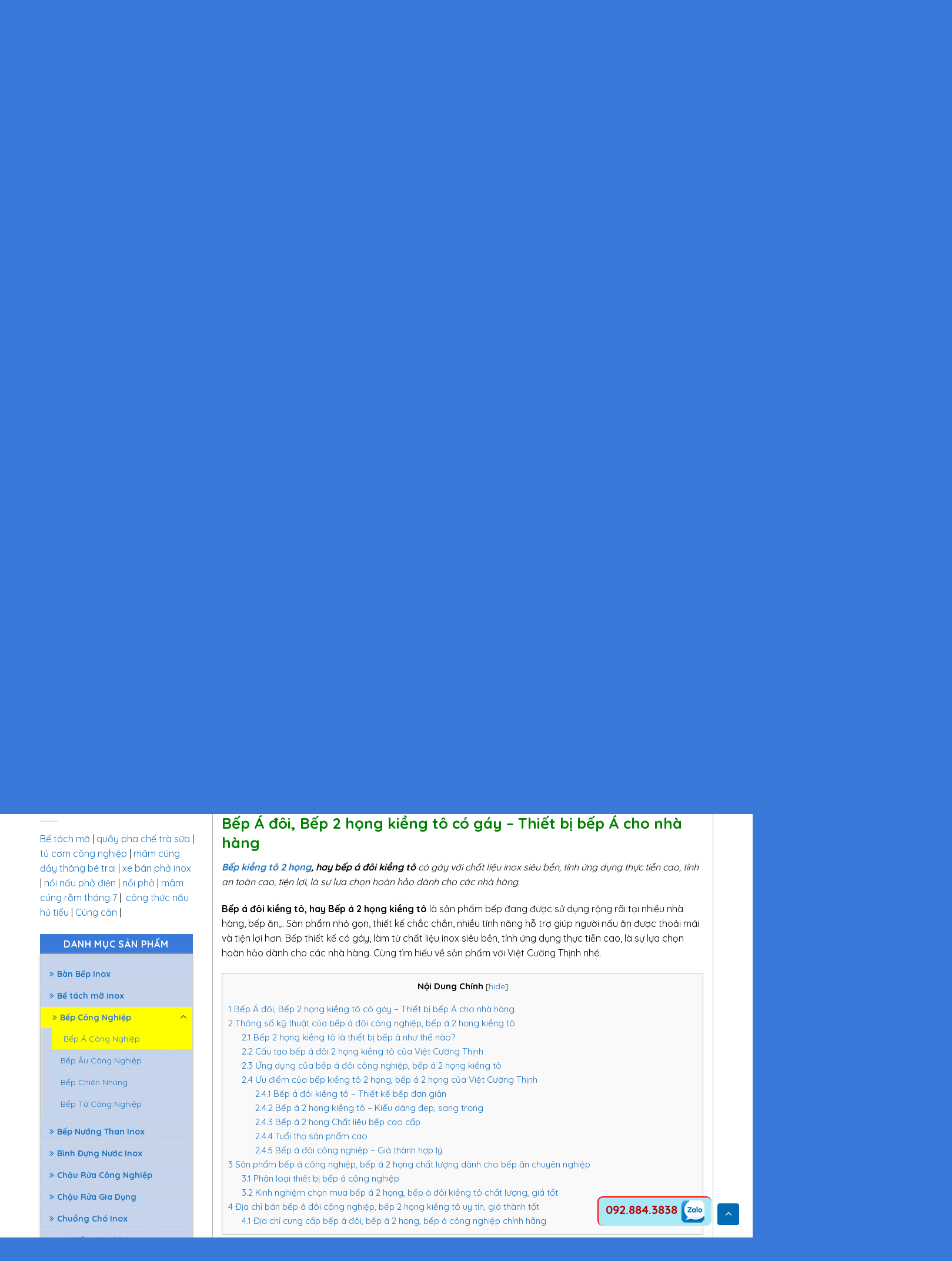

--- FILE ---
content_type: text/html; charset=UTF-8
request_url: https://vietcuongthinh.vn/bep-cong-nghiep/bep-kieng-to-2-hong-ba-07/
body_size: 51718
content:
<!DOCTYPE html>
<!--[if IE 9 ]> <html lang="vi" class="ie9 loading-site no-js"> <![endif]-->
<!--[if IE 8 ]> <html lang="vi" class="ie8 loading-site no-js"> <![endif]-->
<!--[if (gte IE 9)|!(IE)]><!--><html lang="vi" class="loading-site no-js"> <!--<![endif]-->
<head>

	<!-- Global site tag (gtag.js) - Google Ads: 708688937 -->
<script data-rocketlazyloadscript='https://www.googletagmanager.com/gtag/js?id=AW-708688937' async ></script>
<script data-rocketlazyloadscript='[data-uri]' ></script>
	<!-- Global site tag (gtag.js) - Google Analytics -->
<script data-rocketlazyloadscript='https://www.googletagmanager.com/gtag/js?id=UA-145053796-1' async ></script>
<script data-rocketlazyloadscript='[data-uri]' ></script>
<!-- Global site tag (gtag.js) - Google Analytics Inox Viet Nam-->
<script data-rocketlazyloadscript='https://www.googletagmanager.com/gtag/js?id=UA-58072847-1' async ></script>
<script data-rocketlazyloadscript='[data-uri]' ></script>
<!-- Global site tag (gtag.js) - Google Ads: 708688937 -->
<script data-rocketlazyloadscript='https://www.googletagmanager.com/gtag/js?id=AW-708688937' async ></script>
<script data-rocketlazyloadscript='[data-uri]' ></script>

<meta name="google-site-verification" content="w0Q--jCvN1lL1ywNjkNtSTit2ld67GvGPwO5d8EVVwI" />

		<meta charset="UTF-8" />
	<meta name="viewport" content="width=device-width, initial-scale=1.0, maximum-scale=1.0" />

	<link rel="profile" href="http://gmpg.org/xfn/11" />
	<link rel="pingback" href="https://vietcuongthinh.vn/xmlrpc.php" />

	<script>(function(html){html.className = html.className.replace(/\bno-js\b/,'js')})(document.documentElement);</script>
<meta name='robots' content='index, follow, max-image-preview:large, max-snippet:-1, max-video-preview:-1' />

	<!-- This site is optimized with the Yoast SEO plugin v19.4 - https://yoast.com/wordpress/plugins/seo/ -->
	<title>Bếp Kiềng Tô 2 Họng BA-07 | Bếp Á Công Nghiệp - Việt Cường Thịnh</title>
	<meta name="description" content="Bếp á đôi hay Bếp á 2 họng kiềng tô là thiết bị bếp á công nghiệp được bán trên thị trường hiện nay chủ yếu được làm từ chất liệu inox 304 có độ bền cao. Liên hệ với Inox Việt Cường Thịnh qua hotline:0778.300.580-0906.300.580" />
	<link rel="canonical" href="https://vietcuongthinh.vn/bep-cong-nghiep/bep-kieng-to-2-hong-ba-07/" />
	<meta property="og:locale" content="vi_VN" />
	<meta property="og:type" content="article" />
	<meta property="og:title" content="Bếp Kiềng Tô 2 Họng BA-07 | Bếp Á Công Nghiệp - Việt Cường Thịnh" />
	<meta property="og:description" content="Bếp á đôi hay Bếp á 2 họng kiềng tô là thiết bị bếp á công nghiệp được bán trên thị trường hiện nay chủ yếu được làm từ chất liệu inox 304 có độ bền cao. Liên hệ với Inox Việt Cường Thịnh qua hotline:0778.300.580-0906.300.580" />
	<meta property="og:url" content="https://vietcuongthinh.vn/bep-cong-nghiep/bep-kieng-to-2-hong-ba-07/" />
	<meta property="og:site_name" content="Việt Cường Thịnh" />
	<meta property="article:modified_time" content="2025-11-08T00:48:24+00:00" />
	<meta property="og:image" content="https://vietcuongthinh.vn/wp-content/uploads/2019/08/bep-kieng-to-2-hong-ba-07.jpg" />
	<meta property="og:image:width" content="450" />
	<meta property="og:image:height" content="340" />
	<meta property="og:image:type" content="image/jpeg" />
	<meta name="twitter:card" content="summary_large_image" />
	<meta name="twitter:label1" content="Ước tính thời gian đọc" />
	<meta name="twitter:data1" content="18 phút" />
	<script type="application/ld+json" class="yoast-schema-graph">{"@context":"https://schema.org","@graph":[{"@type":"WebSite","@id":"https://vietcuongthinh.vn/#website","url":"https://vietcuongthinh.vn/","name":"Việt Cường Thịnh","description":"Nhà Cung Cấp Thiết Bị Bếp Công Nghiệp Hàng Đầu tại Việt Nam","potentialAction":[{"@type":"SearchAction","target":{"@type":"EntryPoint","urlTemplate":"https://vietcuongthinh.vn/?s={search_term_string}"},"query-input":"required name=search_term_string"}],"inLanguage":"vi"},{"@type":"ImageObject","inLanguage":"vi","@id":"https://vietcuongthinh.vn/bep-cong-nghiep/bep-kieng-to-2-hong-ba-07/#primaryimage","url":"https://vietcuongthinh.vn/wp-content/uploads/2019/08/bep-kieng-to-2-hong-ba-07.jpg","contentUrl":"https://vietcuongthinh.vn/wp-content/uploads/2019/08/bep-kieng-to-2-hong-ba-07.jpg","width":450,"height":340,"caption":"Bếp Kiềng Tô 2 Họng BA-07"},{"@type":"WebPage","@id":"https://vietcuongthinh.vn/bep-cong-nghiep/bep-kieng-to-2-hong-ba-07/","url":"https://vietcuongthinh.vn/bep-cong-nghiep/bep-kieng-to-2-hong-ba-07/","name":"Bếp Kiềng Tô 2 Họng BA-07 | Bếp Á Công Nghiệp - Việt Cường Thịnh","isPartOf":{"@id":"https://vietcuongthinh.vn/#website"},"primaryImageOfPage":{"@id":"https://vietcuongthinh.vn/bep-cong-nghiep/bep-kieng-to-2-hong-ba-07/#primaryimage"},"image":{"@id":"https://vietcuongthinh.vn/bep-cong-nghiep/bep-kieng-to-2-hong-ba-07/#primaryimage"},"thumbnailUrl":"https://vietcuongthinh.vn/wp-content/uploads/2019/08/bep-kieng-to-2-hong-ba-07.jpg","datePublished":"2019-07-23T01:42:21+00:00","dateModified":"2025-11-08T00:48:24+00:00","description":"Bếp á đôi hay Bếp á 2 họng kiềng tô là thiết bị bếp á công nghiệp được bán trên thị trường hiện nay chủ yếu được làm từ chất liệu inox 304 có độ bền cao. Liên hệ với Inox Việt Cường Thịnh qua hotline:0778.300.580-0906.300.580","breadcrumb":{"@id":"https://vietcuongthinh.vn/bep-cong-nghiep/bep-kieng-to-2-hong-ba-07/#breadcrumb"},"inLanguage":"vi","potentialAction":[{"@type":"ReadAction","target":["https://vietcuongthinh.vn/bep-cong-nghiep/bep-kieng-to-2-hong-ba-07/"]}]},{"@type":"BreadcrumbList","@id":"https://vietcuongthinh.vn/bep-cong-nghiep/bep-kieng-to-2-hong-ba-07/#breadcrumb","itemListElement":[{"@type":"ListItem","position":1,"name":"Trang chủ","item":"https://vietcuongthinh.vn/"},{"@type":"ListItem","position":2,"name":"Sản phẩm","item":"https://vietcuongthinh.vn/san-pham/"},{"@type":"ListItem","position":3,"name":"Bếp Kiềng Tô 2 Họng BA-07"}]}]}</script>
	<!-- / Yoast SEO plugin. -->


<link rel='dns-prefetch' href='//use.fontawesome.com' />
<link href='https://fonts.gstatic.com' crossorigin rel='preconnect' />
<link rel="alternate" type="application/rss+xml" title="Dòng thông tin Việt Cường Thịnh &raquo;" href="https://vietcuongthinh.vn/feed/" />
<link rel="alternate" type="application/rss+xml" title="Dòng phản hồi Việt Cường Thịnh &raquo;" href="https://vietcuongthinh.vn/comments/feed/" />
<link rel="alternate" type="application/rss+xml" title="Việt Cường Thịnh &raquo; Bếp Kiềng Tô 2 Họng BA-07 Dòng phản hồi" href="https://vietcuongthinh.vn/bep-cong-nghiep/bep-kieng-to-2-hong-ba-07/feed/" />
<style type="text/css">
img.wp-smiley,
img.emoji {
	display: inline !important;
	border: none !important;
	box-shadow: none !important;
	height: 1em !important;
	width: 1em !important;
	margin: 0 0.07em !important;
	vertical-align: -0.1em !important;
	background: none !important;
	padding: 0 !important;
}
</style>
	<link rel='stylesheet' id='wp-block-library-css'  href='https://vietcuongthinh.vn/wp-includes/css/dist/block-library/style.min.css?ver=6.0.11' type='text/css' media='all' />
<link rel='stylesheet' id='wc-blocks-vendors-style-css'  href='https://vietcuongthinh.vn/wp-content/plugins/woo-gutenberg-products-block/build/wc-blocks-vendors-style.css?ver=8.2.0' type='text/css' media='all' />
<link rel='stylesheet' id='wc-blocks-style-css'  href='https://vietcuongthinh.vn/wp-content/plugins/woo-gutenberg-products-block/build/wc-blocks-style.css?ver=8.2.0' type='text/css' media='all' />
<style id='global-styles-inline-css' type='text/css'>
body{--wp--preset--color--black: #000000;--wp--preset--color--cyan-bluish-gray: #abb8c3;--wp--preset--color--white: #ffffff;--wp--preset--color--pale-pink: #f78da7;--wp--preset--color--vivid-red: #cf2e2e;--wp--preset--color--luminous-vivid-orange: #ff6900;--wp--preset--color--luminous-vivid-amber: #fcb900;--wp--preset--color--light-green-cyan: #7bdcb5;--wp--preset--color--vivid-green-cyan: #00d084;--wp--preset--color--pale-cyan-blue: #8ed1fc;--wp--preset--color--vivid-cyan-blue: #0693e3;--wp--preset--color--vivid-purple: #9b51e0;--wp--preset--gradient--vivid-cyan-blue-to-vivid-purple: linear-gradient(135deg,rgba(6,147,227,1) 0%,rgb(155,81,224) 100%);--wp--preset--gradient--light-green-cyan-to-vivid-green-cyan: linear-gradient(135deg,rgb(122,220,180) 0%,rgb(0,208,130) 100%);--wp--preset--gradient--luminous-vivid-amber-to-luminous-vivid-orange: linear-gradient(135deg,rgba(252,185,0,1) 0%,rgba(255,105,0,1) 100%);--wp--preset--gradient--luminous-vivid-orange-to-vivid-red: linear-gradient(135deg,rgba(255,105,0,1) 0%,rgb(207,46,46) 100%);--wp--preset--gradient--very-light-gray-to-cyan-bluish-gray: linear-gradient(135deg,rgb(238,238,238) 0%,rgb(169,184,195) 100%);--wp--preset--gradient--cool-to-warm-spectrum: linear-gradient(135deg,rgb(74,234,220) 0%,rgb(151,120,209) 20%,rgb(207,42,186) 40%,rgb(238,44,130) 60%,rgb(251,105,98) 80%,rgb(254,248,76) 100%);--wp--preset--gradient--blush-light-purple: linear-gradient(135deg,rgb(255,206,236) 0%,rgb(152,150,240) 100%);--wp--preset--gradient--blush-bordeaux: linear-gradient(135deg,rgb(254,205,165) 0%,rgb(254,45,45) 50%,rgb(107,0,62) 100%);--wp--preset--gradient--luminous-dusk: linear-gradient(135deg,rgb(255,203,112) 0%,rgb(199,81,192) 50%,rgb(65,88,208) 100%);--wp--preset--gradient--pale-ocean: linear-gradient(135deg,rgb(255,245,203) 0%,rgb(182,227,212) 50%,rgb(51,167,181) 100%);--wp--preset--gradient--electric-grass: linear-gradient(135deg,rgb(202,248,128) 0%,rgb(113,206,126) 100%);--wp--preset--gradient--midnight: linear-gradient(135deg,rgb(2,3,129) 0%,rgb(40,116,252) 100%);--wp--preset--duotone--dark-grayscale: url('#wp-duotone-dark-grayscale');--wp--preset--duotone--grayscale: url('#wp-duotone-grayscale');--wp--preset--duotone--purple-yellow: url('#wp-duotone-purple-yellow');--wp--preset--duotone--blue-red: url('#wp-duotone-blue-red');--wp--preset--duotone--midnight: url('#wp-duotone-midnight');--wp--preset--duotone--magenta-yellow: url('#wp-duotone-magenta-yellow');--wp--preset--duotone--purple-green: url('#wp-duotone-purple-green');--wp--preset--duotone--blue-orange: url('#wp-duotone-blue-orange');--wp--preset--font-size--small: 13px;--wp--preset--font-size--medium: 20px;--wp--preset--font-size--large: 36px;--wp--preset--font-size--x-large: 42px;}.has-black-color{color: var(--wp--preset--color--black) !important;}.has-cyan-bluish-gray-color{color: var(--wp--preset--color--cyan-bluish-gray) !important;}.has-white-color{color: var(--wp--preset--color--white) !important;}.has-pale-pink-color{color: var(--wp--preset--color--pale-pink) !important;}.has-vivid-red-color{color: var(--wp--preset--color--vivid-red) !important;}.has-luminous-vivid-orange-color{color: var(--wp--preset--color--luminous-vivid-orange) !important;}.has-luminous-vivid-amber-color{color: var(--wp--preset--color--luminous-vivid-amber) !important;}.has-light-green-cyan-color{color: var(--wp--preset--color--light-green-cyan) !important;}.has-vivid-green-cyan-color{color: var(--wp--preset--color--vivid-green-cyan) !important;}.has-pale-cyan-blue-color{color: var(--wp--preset--color--pale-cyan-blue) !important;}.has-vivid-cyan-blue-color{color: var(--wp--preset--color--vivid-cyan-blue) !important;}.has-vivid-purple-color{color: var(--wp--preset--color--vivid-purple) !important;}.has-black-background-color{background-color: var(--wp--preset--color--black) !important;}.has-cyan-bluish-gray-background-color{background-color: var(--wp--preset--color--cyan-bluish-gray) !important;}.has-white-background-color{background-color: var(--wp--preset--color--white) !important;}.has-pale-pink-background-color{background-color: var(--wp--preset--color--pale-pink) !important;}.has-vivid-red-background-color{background-color: var(--wp--preset--color--vivid-red) !important;}.has-luminous-vivid-orange-background-color{background-color: var(--wp--preset--color--luminous-vivid-orange) !important;}.has-luminous-vivid-amber-background-color{background-color: var(--wp--preset--color--luminous-vivid-amber) !important;}.has-light-green-cyan-background-color{background-color: var(--wp--preset--color--light-green-cyan) !important;}.has-vivid-green-cyan-background-color{background-color: var(--wp--preset--color--vivid-green-cyan) !important;}.has-pale-cyan-blue-background-color{background-color: var(--wp--preset--color--pale-cyan-blue) !important;}.has-vivid-cyan-blue-background-color{background-color: var(--wp--preset--color--vivid-cyan-blue) !important;}.has-vivid-purple-background-color{background-color: var(--wp--preset--color--vivid-purple) !important;}.has-black-border-color{border-color: var(--wp--preset--color--black) !important;}.has-cyan-bluish-gray-border-color{border-color: var(--wp--preset--color--cyan-bluish-gray) !important;}.has-white-border-color{border-color: var(--wp--preset--color--white) !important;}.has-pale-pink-border-color{border-color: var(--wp--preset--color--pale-pink) !important;}.has-vivid-red-border-color{border-color: var(--wp--preset--color--vivid-red) !important;}.has-luminous-vivid-orange-border-color{border-color: var(--wp--preset--color--luminous-vivid-orange) !important;}.has-luminous-vivid-amber-border-color{border-color: var(--wp--preset--color--luminous-vivid-amber) !important;}.has-light-green-cyan-border-color{border-color: var(--wp--preset--color--light-green-cyan) !important;}.has-vivid-green-cyan-border-color{border-color: var(--wp--preset--color--vivid-green-cyan) !important;}.has-pale-cyan-blue-border-color{border-color: var(--wp--preset--color--pale-cyan-blue) !important;}.has-vivid-cyan-blue-border-color{border-color: var(--wp--preset--color--vivid-cyan-blue) !important;}.has-vivid-purple-border-color{border-color: var(--wp--preset--color--vivid-purple) !important;}.has-vivid-cyan-blue-to-vivid-purple-gradient-background{background: var(--wp--preset--gradient--vivid-cyan-blue-to-vivid-purple) !important;}.has-light-green-cyan-to-vivid-green-cyan-gradient-background{background: var(--wp--preset--gradient--light-green-cyan-to-vivid-green-cyan) !important;}.has-luminous-vivid-amber-to-luminous-vivid-orange-gradient-background{background: var(--wp--preset--gradient--luminous-vivid-amber-to-luminous-vivid-orange) !important;}.has-luminous-vivid-orange-to-vivid-red-gradient-background{background: var(--wp--preset--gradient--luminous-vivid-orange-to-vivid-red) !important;}.has-very-light-gray-to-cyan-bluish-gray-gradient-background{background: var(--wp--preset--gradient--very-light-gray-to-cyan-bluish-gray) !important;}.has-cool-to-warm-spectrum-gradient-background{background: var(--wp--preset--gradient--cool-to-warm-spectrum) !important;}.has-blush-light-purple-gradient-background{background: var(--wp--preset--gradient--blush-light-purple) !important;}.has-blush-bordeaux-gradient-background{background: var(--wp--preset--gradient--blush-bordeaux) !important;}.has-luminous-dusk-gradient-background{background: var(--wp--preset--gradient--luminous-dusk) !important;}.has-pale-ocean-gradient-background{background: var(--wp--preset--gradient--pale-ocean) !important;}.has-electric-grass-gradient-background{background: var(--wp--preset--gradient--electric-grass) !important;}.has-midnight-gradient-background{background: var(--wp--preset--gradient--midnight) !important;}.has-small-font-size{font-size: var(--wp--preset--font-size--small) !important;}.has-medium-font-size{font-size: var(--wp--preset--font-size--medium) !important;}.has-large-font-size{font-size: var(--wp--preset--font-size--large) !important;}.has-x-large-font-size{font-size: var(--wp--preset--font-size--x-large) !important;}
</style>
<link rel='stylesheet' id='contact-form-7-css'  href='https://vietcuongthinh.vn/wp-content/plugins/contact-form-7/includes/css/styles.css?ver=5.6.1' type='text/css' media='all' />
<link rel='stylesheet' id='toc-screen-css'  href='https://vietcuongthinh.vn/wp-content/plugins/table-of-contents-plus/screen.min.css?ver=2106' type='text/css' media='all' />
<link rel='stylesheet' id='lien-he-mb-css'  href='https://vietcuongthinh.vn/wp-content/plugins/thanh-lien-he-moblie-minhducbiz/static/duc.css?ver=6.0.11' type='text/css' media='all' />
<link rel='stylesheet' id='photoswipe-css'  href='https://vietcuongthinh.vn/wp-content/plugins/woocommerce/assets/css/photoswipe/photoswipe.min.css?ver=6.7.0' type='text/css' media='all' />
<link rel='stylesheet' id='photoswipe-default-skin-css'  href='https://vietcuongthinh.vn/wp-content/plugins/woocommerce/assets/css/photoswipe/default-skin/default-skin.min.css?ver=6.7.0' type='text/css' media='all' />
<style id='woocommerce-inline-inline-css' type='text/css'>
.woocommerce form .form-row .required { visibility: visible; }
</style>
<link rel='stylesheet' id='megamenu-css'  href='https://vietcuongthinh.vn/wp-content/uploads/maxmegamenu/style.css?ver=38d5f8' type='text/css' media='all' />
<link rel='stylesheet' id='dashicons-css'  href='https://vietcuongthinh.vn/wp-includes/css/dashicons.min.css?ver=6.0.11' type='text/css' media='all' />
<link rel='stylesheet' id='flatsome-icons-css'  href='https://vietcuongthinh.vn/wp-content/themes/flatsome/assets/css/fl-icons.css?ver=3.3' type='text/css' media='all' />
<link rel='stylesheet' id='bfa-font-awesome-css'  href='https://use.fontawesome.com/releases/v5.15.4/css/all.css?ver=2.0.1' type='text/css' media='all' />
<link rel='stylesheet' id='bfa-font-awesome-v4-shim-css'  href='https://use.fontawesome.com/releases/v5.15.4/css/v4-shims.css?ver=2.0.1' type='text/css' media='all' />
<style id='bfa-font-awesome-v4-shim-inline-css' type='text/css'>

			@font-face {
				font-family: 'FontAwesome';
				src: url('https://use.fontawesome.com/releases/v5.15.4/webfonts/fa-brands-400.eot'),
				url('https://use.fontawesome.com/releases/v5.15.4/webfonts/fa-brands-400.eot?#iefix') format('embedded-opentype'),
				url('https://use.fontawesome.com/releases/v5.15.4/webfonts/fa-brands-400.woff2') format('woff2'),
				url('https://use.fontawesome.com/releases/v5.15.4/webfonts/fa-brands-400.woff') format('woff'),
				url('https://use.fontawesome.com/releases/v5.15.4/webfonts/fa-brands-400.ttf') format('truetype'),
				url('https://use.fontawesome.com/releases/v5.15.4/webfonts/fa-brands-400.svg#fontawesome') format('svg');
			}

			@font-face {
				font-family: 'FontAwesome';
				src: url('https://use.fontawesome.com/releases/v5.15.4/webfonts/fa-solid-900.eot'),
				url('https://use.fontawesome.com/releases/v5.15.4/webfonts/fa-solid-900.eot?#iefix') format('embedded-opentype'),
				url('https://use.fontawesome.com/releases/v5.15.4/webfonts/fa-solid-900.woff2') format('woff2'),
				url('https://use.fontawesome.com/releases/v5.15.4/webfonts/fa-solid-900.woff') format('woff'),
				url('https://use.fontawesome.com/releases/v5.15.4/webfonts/fa-solid-900.ttf') format('truetype'),
				url('https://use.fontawesome.com/releases/v5.15.4/webfonts/fa-solid-900.svg#fontawesome') format('svg');
			}

			@font-face {
				font-family: 'FontAwesome';
				src: url('https://use.fontawesome.com/releases/v5.15.4/webfonts/fa-regular-400.eot'),
				url('https://use.fontawesome.com/releases/v5.15.4/webfonts/fa-regular-400.eot?#iefix') format('embedded-opentype'),
				url('https://use.fontawesome.com/releases/v5.15.4/webfonts/fa-regular-400.woff2') format('woff2'),
				url('https://use.fontawesome.com/releases/v5.15.4/webfonts/fa-regular-400.woff') format('woff'),
				url('https://use.fontawesome.com/releases/v5.15.4/webfonts/fa-regular-400.ttf') format('truetype'),
				url('https://use.fontawesome.com/releases/v5.15.4/webfonts/fa-regular-400.svg#fontawesome') format('svg');
				unicode-range: U+F004-F005,U+F007,U+F017,U+F022,U+F024,U+F02E,U+F03E,U+F044,U+F057-F059,U+F06E,U+F070,U+F075,U+F07B-F07C,U+F080,U+F086,U+F089,U+F094,U+F09D,U+F0A0,U+F0A4-F0A7,U+F0C5,U+F0C7-F0C8,U+F0E0,U+F0EB,U+F0F3,U+F0F8,U+F0FE,U+F111,U+F118-F11A,U+F11C,U+F133,U+F144,U+F146,U+F14A,U+F14D-F14E,U+F150-F152,U+F15B-F15C,U+F164-F165,U+F185-F186,U+F191-F192,U+F1AD,U+F1C1-F1C9,U+F1CD,U+F1D8,U+F1E3,U+F1EA,U+F1F6,U+F1F9,U+F20A,U+F247-F249,U+F24D,U+F254-F25B,U+F25D,U+F267,U+F271-F274,U+F279,U+F28B,U+F28D,U+F2B5-F2B6,U+F2B9,U+F2BB,U+F2BD,U+F2C1-F2C2,U+F2D0,U+F2D2,U+F2DC,U+F2ED,U+F328,U+F358-F35B,U+F3A5,U+F3D1,U+F410,U+F4AD;
			}
		
</style>
<link rel='stylesheet' id='flatsome-main-css'  href='https://vietcuongthinh.vn/wp-content/themes/flatsome/assets/css/flatsome.css?ver=3.8.0' type='text/css' media='all' />
<link rel='stylesheet' id='flatsome-shop-css'  href='https://vietcuongthinh.vn/wp-content/themes/flatsome/assets/css/flatsome-shop.css?ver=3.8.0' type='text/css' media='all' />
<link rel='stylesheet' id='flatsome-style-css'  href='https://vietcuongthinh.vn/wp-content/themes/flatsome-child/style.css?ver=3.0' type='text/css' media='all' />
<script type='text/javascript' src='https://vietcuongthinh.vn/wp-includes/js/jquery/jquery.min.js?ver=3.6.0' id='jquery-core-js'></script>
<script type='text/javascript' src='https://vietcuongthinh.vn/wp-includes/js/jquery/jquery-migrate.min.js?ver=3.3.2' id='jquery-migrate-js'></script>
<link rel="https://api.w.org/" href="https://vietcuongthinh.vn/wp-json/" /><link rel="alternate" type="application/json" href="https://vietcuongthinh.vn/wp-json/wp/v2/product/2620" /><link rel="EditURI" type="application/rsd+xml" title="RSD" href="https://vietcuongthinh.vn/xmlrpc.php?rsd" />
<link rel="wlwmanifest" type="application/wlwmanifest+xml" href="https://vietcuongthinh.vn/wp-includes/wlwmanifest.xml" /> 
<meta name="generator" content="WordPress 6.0.11" />
<meta name="generator" content="WooCommerce 6.7.0" />
<link rel='shortlink' href='https://vietcuongthinh.vn/?p=2620' />
<style type="text/css">div#toc_container {width: 100%;}</style><style>.bg{opacity: 0; transition: opacity 1s; -webkit-transition: opacity 1s;} .bg-loaded{opacity: 1;}</style><!--[if IE]><link rel="stylesheet" type="text/css" href="https://vietcuongthinh.vn/wp-content/themes/flatsome/assets/css/ie-fallback.css"><script src="//cdnjs.cloudflare.com/ajax/libs/html5shiv/3.6.1/html5shiv.js"></script><script>var head = document.getElementsByTagName('head')[0],style = document.createElement('style');style.type = 'text/css';style.styleSheet.cssText = ':before,:after{content:none !important';head.appendChild(style);setTimeout(function(){head.removeChild(style);}, 0);</script><script src="https://vietcuongthinh.vn/wp-content/themes/flatsome/assets/libs/ie-flexibility.js"></script><![endif]-->    <script type="text/javascript">
    WebFontConfig = {
      google: { families: [ "Quicksand:regular,700","Quicksand:regular,regular","Quicksand:regular,700","Quicksand:regular,regular", ] }
    };
    (function() {
      var wf = document.createElement('script');
      wf.src = 'https://ajax.googleapis.com/ajax/libs/webfont/1/webfont.js';
      wf.type = 'text/javascript';
      wf.async = 'true';
      var s = document.getElementsByTagName('script')[0];
      s.parentNode.insertBefore(wf, s);
    })(); </script>
  	<noscript><style>.woocommerce-product-gallery{ opacity: 1 !important; }</style></noscript>
	<link rel="icon" href="https://vietcuongthinh.vn/wp-content/uploads/2019/07/cropped-thiet-bi-bep-cong-nghiep-inox-viet-cuong-thinh-32x32.png" sizes="32x32" />
<link rel="icon" href="https://vietcuongthinh.vn/wp-content/uploads/2019/07/cropped-thiet-bi-bep-cong-nghiep-inox-viet-cuong-thinh-192x192.png" sizes="192x192" />
<link rel="apple-touch-icon" href="https://vietcuongthinh.vn/wp-content/uploads/2019/07/cropped-thiet-bi-bep-cong-nghiep-inox-viet-cuong-thinh-180x180.png" />
<meta name="msapplication-TileImage" content="https://vietcuongthinh.vn/wp-content/uploads/2019/07/cropped-thiet-bi-bep-cong-nghiep-inox-viet-cuong-thinh-270x270.png" />
<style id="custom-css" type="text/css">:root {--primary-color: #3879d9;}.full-width .ubermenu-nav, .container, .row{max-width: 1175px}.row.row-collapse{max-width: 1145px}.row.row-small{max-width: 1167.5px}.row.row-large{max-width: 1205px}.header-main{height: 120px}#logo img{max-height: 120px}#logo{width:200px;}.header-top{min-height: 30px}.transparent .header-main{height: 30px}.transparent #logo img{max-height: 30px}.has-transparent + .page-title:first-of-type,.has-transparent + #main > .page-title,.has-transparent + #main > div > .page-title,.has-transparent + #main .page-header-wrapper:first-of-type .page-title{padding-top: 30px;}.header.show-on-scroll,.stuck .header-main{height:70px!important}.stuck #logo img{max-height: 70px!important}.header-bg-color, .header-wrapper {background-color: #147dbf}.header-bottom {background-color: #f1f1f1}.header-main .nav > li > a{line-height: 16px }@media (max-width: 549px) {.header-main{height: 70px}#logo img{max-height: 70px}}.main-menu-overlay{background-color: #000000}/* Color */.accordion-title.active, .has-icon-bg .icon .icon-inner,.logo a, .primary.is-underline, .primary.is-link, .badge-outline .badge-inner, .nav-outline > li.active> a,.nav-outline >li.active > a, .cart-icon strong,[data-color='primary'], .is-outline.primary{color: #3879d9;}/* Color !important */[data-text-color="primary"]{color: #3879d9!important;}/* Background Color */[data-text-bg="primary"]{background-color: #3879d9;}/* Background */.scroll-to-bullets a,.featured-title, .label-new.menu-item > a:after, .nav-pagination > li > .current,.nav-pagination > li > span:hover,.nav-pagination > li > a:hover,.has-hover:hover .badge-outline .badge-inner,button[type="submit"], .button.wc-forward:not(.checkout):not(.checkout-button), .button.submit-button, .button.primary:not(.is-outline),.featured-table .title,.is-outline:hover, .has-icon:hover .icon-label,.nav-dropdown-bold .nav-column li > a:hover, .nav-dropdown.nav-dropdown-bold > li > a:hover, .nav-dropdown-bold.dark .nav-column li > a:hover, .nav-dropdown.nav-dropdown-bold.dark > li > a:hover, .is-outline:hover, .tagcloud a:hover,.grid-tools a, input[type='submit']:not(.is-form), .box-badge:hover .box-text, input.button.alt,.nav-box > li > a:hover,.nav-box > li.active > a,.nav-pills > li.active > a ,.current-dropdown .cart-icon strong, .cart-icon:hover strong, .nav-line-bottom > li > a:before, .nav-line-grow > li > a:before, .nav-line > li > a:before,.banner, .header-top, .slider-nav-circle .flickity-prev-next-button:hover svg, .slider-nav-circle .flickity-prev-next-button:hover .arrow, .primary.is-outline:hover, .button.primary:not(.is-outline), input[type='submit'].primary, input[type='submit'].primary, input[type='reset'].button, input[type='button'].primary, .badge-inner{background-color: #3879d9;}/* Border */.nav-vertical.nav-tabs > li.active > a,.scroll-to-bullets a.active,.nav-pagination > li > .current,.nav-pagination > li > span:hover,.nav-pagination > li > a:hover,.has-hover:hover .badge-outline .badge-inner,.accordion-title.active,.featured-table,.is-outline:hover, .tagcloud a:hover,blockquote, .has-border, .cart-icon strong:after,.cart-icon strong,.blockUI:before, .processing:before,.loading-spin, .slider-nav-circle .flickity-prev-next-button:hover svg, .slider-nav-circle .flickity-prev-next-button:hover .arrow, .primary.is-outline:hover{border-color: #3879d9}.nav-tabs > li.active > a{border-top-color: #3879d9}.widget_shopping_cart_content .blockUI.blockOverlay:before { border-left-color: #3879d9 }.woocommerce-checkout-review-order .blockUI.blockOverlay:before { border-left-color: #3879d9 }/* Fill */.slider .flickity-prev-next-button:hover svg,.slider .flickity-prev-next-button:hover .arrow{fill: #3879d9;}/* Background Color */[data-icon-label]:after, .secondary.is-underline:hover,.secondary.is-outline:hover,.icon-label,.button.secondary:not(.is-outline),.button.alt:not(.is-outline), .badge-inner.on-sale, .button.checkout, .single_add_to_cart_button{ background-color:#dd3333; }[data-text-bg="secondary"]{background-color: #dd3333;}/* Color */.secondary.is-underline,.secondary.is-link, .secondary.is-outline,.stars a.active, .star-rating:before, .woocommerce-page .star-rating:before,.star-rating span:before, .color-secondary{color: #dd3333}/* Color !important */[data-text-color="secondary"]{color: #dd3333!important;}/* Border */.secondary.is-outline:hover{border-color:#dd3333}body{font-size: 100%;}@media screen and (max-width: 549px){body{font-size: 100%;}}body{font-family:"Quicksand", sans-serif}body{font-weight: 0}body{color: #000000}.nav > li > a {font-family:"Quicksand", sans-serif;}.nav > li > a {font-weight: 700;}h1,h2,h3,h4,h5,h6,.heading-font, .off-canvas-center .nav-sidebar.nav-vertical > li > a{font-family: "Quicksand", sans-serif;}h1,h2,h3,h4,h5,h6,.heading-font,.banner h1,.banner h2{font-weight: 700;}.alt-font{font-family: "Quicksand", sans-serif;}.alt-font{font-weight: 0!important;}.header:not(.transparent) .header-nav.nav > li > a:hover,.header:not(.transparent) .header-nav.nav > li.active > a,.header:not(.transparent) .header-nav.nav > li.current > a,.header:not(.transparent) .header-nav.nav > li > a.active,.header:not(.transparent) .header-nav.nav > li > a.current{color: #eeee22;}.header-nav.nav-line-bottom > li > a:before,.header-nav.nav-line-grow > li > a:before,.header-nav.nav-line > li > a:before,.header-nav.nav-box > li > a:hover,.header-nav.nav-box > li.active > a,.header-nav.nav-pills > li > a:hover,.header-nav.nav-pills > li.active > a{color:#FFF!important;background-color: #eeee22;}a{color: #1e73be;}a:hover{color: #dd3333;}.tagcloud a:hover{border-color: #dd3333;background-color: #dd3333;}.shop-page-title.featured-title .title-bg{ background-image: url(https://vietcuongthinh.vn/wp-content/uploads/2019/08/bep-kieng-to-2-hong-ba-07.jpg)!important;}@media screen and (min-width: 550px){.products .box-vertical .box-image{min-width: 300px!important;width: 300px!important;}}.absolute-footer, html{background-color: #3879d9}.label-new.menu-item > a:after{content:"New";}.label-hot.menu-item > a:after{content:"Hot";}.label-sale.menu-item > a:after{content:"Sale";}.label-popular.menu-item > a:after{content:"Popular";}</style><style type="text/css">/** Mega Menu CSS: fs **/</style>

<meta name="viewport" content="width=device-width, user-scalable=yes, initial-scale=1.0, minimum-scale=0.1, maximum-scale=10.0">



	
	<link href="https://vietcuongthinh.vn/wp-content/themes/flatsome-child/fonts/font-awesome/css/font-awesome.min.css" rel="stylesheet" type="text/css" />
	
	<style>
		@font-face{
			font-family:'UTM Swiss Condensed';src:url('https://vietcuongthinh.vn/wp-content/themes/flatsome-child/fonts/utm-swiss-condensed.ttf');
		}
		@font-face{
			font-family:'UTMSwissCondensedBold';src:url('https://vietcuongthinh.vn/wp-content/themes/flatsome-child/fonts/utm-swiss-condensedbold.ttf');
		}
		a:hover{
		    text-decoration: underline;
		}
		h1, h2, h3, h4, h5, h6{
			color: #000;
		}
		a{
		    -webkit-transition: all 150ms ease-in-out;
		    -moz-transition: all 150ms ease-in-out;
		    -ms-transition: all 150ms ease-in-out;
		    -o-transition: all 150ms ease-in-out;
		    transition: all 150ms ease-in-out;
		}
		.non_padding_bottom{
			padding-bottom: 0 !important;
		}
		.p_non_margin_bottom p{
			margin-bottom: 0 !important;
		}
		#header .header-wrapper.stuck #logo img{
	        max-height: -webkit-fill-available !important;
		}
		#header .nav .menu-item a{
			color: #fff;
			
    		font-size: 14px;
    		text-transform: uppercase;
		}
		#header .header-wrapper.stuck .nav .menu-item a{
			color: #000;
		}
		#header .nav .menu-item:hover a,
		#header .nav .menu-item.active a{
			color: yellow;
		}
		#header .nav .menu-item a:after{
			content: none;
		}
		#header .header-nav.nav .menu-item:hover a {
			text-decoration: none;
		}
		#header .header-search .header-button a.icon{
			background: #3879d9;
		}
		#header .header-search:before,
		#header .header-search:after{
			content: none;
		}
		#header .header-search .nav-dropdown{
			padding: 0;
			border: 0;
		}
		#header .header-search .nav-dropdown .submit-button {
			background: #3879d9;
		}

		#header .header-wrapper.stuck .header-main .header-inner{
		    -ms-flex-align: center;
    		align-items: center;
		}
		#header .header-main{
			padding: 7px 0;
		}

		#header .header-block {
			list-style: none;
			margin: 0;
		}
		#header .header-block .icon-box-text p{
			margin: 0;
			line-height: normal;
		}
		#header .header-block .icon-box-text a{
			color: yellow;
			
		}
		#header .header-block .icon-box-text a:hover{
			color: #fff;
		}
		#header .header-wrapper.stuck .header-block .icon-box-text a{
			color: #000;
		}
		body.archive #content{
			padding-top: 0;
		}
		/* body.archive #content header.archive-page-header > .row{
			padding: 0;
			max-width: inherit;
			width: 100%;
		} */

		body.archive #content header.archive-page-header > .row > .col{
			text-align: left;
		}
		body.archive #content header.archive-page-header > .row > .col h1{
			display: none;
		}

		body.post-template-default{

		} 
		body.post-template-default .page-title .page-title-bg .title-overlay{
			background: transparent !important;
		}
		body.post-template-default .page-title .page-title-inner{
			min-height: 427px !important;
		}
		body.post-template-default .page-title .page-title-inner .flex-col{
			display: none;
		}

		body.home .block_slideshow_header_hidden_in_home_page{
			display: none !important;
		}
		.related{
			border-top: 0;
		}
		.product-footer .reviews_tab{
			display: none !important;
		}
		.product-images .image-tools .zoom-button{
			display: none;
		}

		#main .product-main > .row > .large-9,
		#main .product-main > .row > .large-3,
		#main .product-main > .row,
		#main .blog-archive > .row > .large-3,
		#main .blog-archive > .row > .large-9,
		#main .blog-archive > .row,
		#main .blog-single > .row > .large-3,
		#main .blog-single > .row > .large-9,
		#main .blog-single > .row{
			padding-left: 15px;
			padding-right: 15px;
			border:0;
		}

		#main .section-title-container .section-title,
		.related .product-section-title,
		#footer .section-title-container .section-title{
			margin: 0;
			border: 0;
			background: url('https://vietcuongthinh.vn/wp-content/themes/flatsome-child/image/bg_title-bep.png') no-repeat center bottom;
		    text-transform: uppercase;
		    color: #3879d9;
		    font-size: 34px;
		    position: relative;
		    text-align: center;
		    padding-bottom: 30px;
		    justify-content: center;
		    line-height: normal;

		}
		#main .section-title-container .section-title:hover,
		#footer .section-title-container .section-title:hover{
			color: #006cb5;
		}
		#main .section-title-container .section-title > a,
		#footer .section-title-container .section-title > a{
		    margin: 0;
		    position: absolute;
		    padding: 0;
		    width: 100%;
		    height: 34px;
		}
		#main .section-title-container .section-title > a > i,
		#footer .section-title-container .section-title > a > i{
			display: none;
		}
		.related .product-section-title{
			margin-bottom: 30px;
		}
		#main .section-title-container .section-title.section-title-center,
		#footer .section-title-container .section-title.section-title-center{
			background: url('https://vietcuongthinh.vn/wp-content/themes/flatsome-child/image/bg_title-bep.png') no-repeat center bottom;
		}

		#main .section-title-container .section-title.section-title-bold,
		#footer .section-title-container .section-title.section-title-bold{
			justify-content:flex-start;
		    font-size: 18px;
		    padding-bottom: 25px;
		    background: transparent;
		    position: relative;
	        border-bottom: 1px solid #ccc;
		}
		#main .section-title-container .section-title.section-title-bold:before,
		#footer .section-title-container .section-title.section-title-bold:before{
			content: "";
			width: 130px;
			border: 4px solid #3879d9;
			bottom: 0;
			left: 0;
			position: absolute;
		    border-radius: 0 3px 3px 0;
		}

		#main .section-title-container .section-title.section-title-center b,
		#main .section-title-container .section-title.section-title-bold b,
		#footer .section-title-container .section-title.section-title-center b,
		#footer .section-title-container .section-title.section-title-bold b{
			display: none;
		}

		#main .section-title-container .section-title .section-title-main,
		#footer .section-title-container .section-title .section-title-main{
			padding: 0;
			margin: 0;
			border: 0;
			font-weight: normal;
		}
		
		.box-blog-post{
			display: block;
		}
		.box-blog-post:hover{
		    -moz-box-shadow: 0px 12px 16px rgba(0,0,0,0.12);
		    -webkit-box-shadow: 0px 12px 16px rgba(0,0,0,0.12);
		    box-shadow: 0px 12px 16px rgba(0,0,0,0.12);
		}
		
		.block_widget .box-blog-post:hover{
		    -moz-box-shadow: none;
		    -webkit-box-shadow: none;
		    box-shadow: none;
		}

		.block_widget .post-item .box .box-text{
			padding: 0;
			padding-left: 15px;
		}

		.box-blog-post.box-vertical{
			-js-display: flex;
		    display: -ms-flexbox;
		    display: flex;
		    -ms-flex-flow: inherit;
    		flex-flow: inherit;
		}
		.box-blog-post.box-vertical .box-image{
			width: 20% !important;
		}
		.box-blog-post.box-vertical .box-image div p{
			display: none;
		}
		.box-blog-post.box-vertical .box-image div::before, 
		.box-blog-post.box-vertical .box-image div::after{
			content: none;
		}
		.box-blog-post.box-vertical .box-image div:hover img {
			transform: scale(1);
		    opacity: 1;
		}
		.box-blog-post.box-vertical:hover .box-text{
			background: transparent;
			box-shadow: none;
		}
		.box-blog-post.box-vertical .box-text .post-title{
			
		    font-size: 13px;
		    text-transform: capitalize;
		    color: #000;
		    margin-bottom: 5px;
		    overflow: hidden;
		  
		    text-overflow: ellipsis;
		    padding: 0;
		}
		.box-blog-post.box-vertical .box-text .post-title:hover{
			text-decoration: underline;
			color: #23527c;
		}
		.box-blog-post.box-vertical .box-text{
			width: 80%;
		}
		.box-blog-post.box-vertical .box-text p{
			color: #333;
			font-size: 12px;
		}

		.box-blog-post.box-vertical:hover .box-text .post-title{
			color: #000;
		}
		.box-blog-post.box-vertical:hover .box-text p{
			color: #333;
		}

		.post-item .box .box-text{
		    padding: 25px;
   			background: #f5f6fb;
		}

		.box-overlay .box-text, .box-shade .box-text{
			bottom: auto;
			top: 0;
			padding:30px;
			height: 100%;
		}

		.box-overlay .box-text .box-text-inner, .box-shade .box-text .box-text-inner{
			height: 100%;
		    display: flex;
		    flex-wrap: wrap;
		    align-content: space-between;
		}

		.box-overlay .box-text .box-text-inner .button, .box-shade .box-text .box-text-inner .button{
			margin: 0;
			border-radius: 5px !important;
			padding: 5px 20px;
   			font-weight: normal;
   			border: 0;
		}

		.box-overlay .box-text .box-text-inner .button:hover, .box-shade .box-text .box-text-inner .button:hover{
			background: #ff0;
			color: #000;
			box-shadow: none;
		}
		.box-overlay .box-image .image-cover:before{
			position: absolute;
		    top: 0;
		    left: 0;
		    content: "";
		    width: 100%;
		    height: 100%;
		    z-index: 1;
		    opacity: 0;
		    filter: alpha(opacity=0);
		    -ms-transition: all 500ms ease;
		    -webkit-transition: all 500ms ease;
		    transition: all 500ms ease;
		    background: rgba(0,0,0,0.5);
		}
		.box-overlay:hover .box-image .image-cover:before{
		    opacity: 1;
		}
		
		

		.box-blog-post .box-text .post-title{
			padding-bottom: 10px;
		    overflow: hidden;
		
		    text-overflow: ellipsis;
		    font-size: 16px;
		    text-transform: uppercase;
		    color: #337ab7;
		    transition: all 1s;
		}
		.box-blog-post .box-text p{
		    font-size: 14px;
			text-align: justify;
			color: #337ab7;
			transition: all 1s;
		}
		
		.box-blog-post .box-text .is-divider{
			display: none;
		}
		
		.product-small{
			-webkit-transition: 0.3s;
		    -moz-transition: 0.3s;
		    -ms-transition: 0.3s;
		    -o-transition: 0.3s;
		    transition: 0.3s;
		}
		.product-small .box-image .image-tools{
			display: none;
		}
		.product-small .box-image a img{
			border: 1px solid #f5f6fb;
		}
		.product-small .box-image a img + img{
			display: none;
		}
		.product-small .box-text{
		    padding: 10px 5px;
		    text-align: center;
		    background: #f5f6fb;
		}
		
		.box.product-small:hover{
			-moz-box-shadow: 0px 12px 16px rgba(0,0,0,0.12);
		    -webkit-box-shadow: 0px 12px 16px rgba(0,0,0,0.12);
		    box-shadow: 0px 12px 16px rgba(0,0,0,0.12);
		}

		.product-small .box-text .add-to-cart-button a{
			margin: 0;
			padding: 0;
			border: 0;
			color: red;
			background: transparent;
		    text-decoration: none;
	        text-transform: inherit;
	        font-size: 14px;
	        line-height: normal;
	        min-height: auto;
		}

		.product-small .box-text .add-to-cart-button a.added_to_cart:after{
			display: inline-block;
		    font: normal normal normal 14px/1 FontAwesome;
		    font-size: inherit;
		    text-rendering: auto;
		    -webkit-font-smoothing: antialiased;
		    -moz-osx-font-smoothing: grayscale;
			content: "\f178";
		    margin-left: 5px;
		}
		.product-small .box-text .product-title{
		    color: #337ab7;
		    
		    font-size: 15px;
		    /* overflow: hidden;
            text-overflow: ellipsis;
            white-space: nowrap; */
		    margin-bottom: 5px;
            min-height: 42.5px;
		}
        .product-small .box-text .add-to-cart-button{
            display: none;
        }
		.product-small .box-text .product-title a{
			color: #688c3c;
            font-weight: bold;
		}
		.product-small .box-text .product-title a:hover{
			color: #23527c;
		}

		

		.slider-nav-outside .flickity-button{
			opacity: 1;
		}
		.slider-nav-outside:hover .flickity-button{
			opacity: 1;
		}
		.slider-nav-outside .flickity-button .flickity-button-icon{
			fill: #3879d9;
		}
		.slider-nav-outside .flickity-button .flickity-button-icon .arrow{
			fill: #3879d9;
		}
		#main a.plain:hover{
			text-decoration: none;
		}
		#main .icon-box .icon-box-text h3,
		#footer .icon-box .icon-box-text h3{
			color: #000;
		    margin-bottom: 5px;
    		
    		font-size: 16px;
		}
		#footer .icon-box .icon-box-text h3{
			color: #3879d9;
			font-size: 14px;
		}
		#main a.plain .icon-box .icon-box-text h3:hover,
		#footer a.plain .icon-box .icon-box-text h3:hover{
			color: #23527c;
    		text-decoration: underline;
		}
		#main .icon-box .icon-box-text p,
		#footer .icon-box .icon-box-text p{
			font-size: 13px;
    		color: #333;
		}

		#main .icon-box .icon-box-img .icon .icon-inner:hover img {
		    transition: all .7s;
		    transform: rotateY(360deg);
		}

		#main .slider .icon-box .icon-box-img .icon .icon-inner:hover img,
		#footer .col_tren_5 .icon-box .icon-box-img .icon .icon-inner:hover img,
		#main .widget.block_widget .icon-box .icon-box-img .icon .icon-inner:hover img,
		#main .chia_5 .icon-box .icon-box-img .icon .icon-inner:hover img{
			transition: none;
			transform: none;
		}
		#main .slider .icon-box .icon-box-img .icon .icon-inner img,
		#main .widget.block_widget .icon-box .icon-box-img .icon .icon-inner img,
		#main .chia_5 .icon-box .icon-box-img .icon .icon-inner img{
			border-radius: 50%;
		}

		.back-to-top.icon.button{
			background: #006cb5;
    		border: 1px solid #fff;
    		color: #fff;
    		transition: all .5s ease;
		    -webkit-transition: all .5s ease;
		    -moz-transition: all .5s ease;
		    -o-transition: all .5s ease;
		}
		.back-to-top.icon.button:hover{
			background: #ccc;
		}
		.col_tren_5 .col-inner{
			display: flex;
			flex-wrap: wrap;
		}
		.col_tren_5 .col-inner > * {
		    width: 20%;
		}

		#footer .section .section-bg{
		    background-repeat-x: repeat !important;
		    background-size: auto !important;
		    background-position: inherit !important;
		}
		#footer .section .is-border{
		    border-color: #e8e8e8;
		}
		.cac_link h3,
		.cac_link h3 a{
			font-size: 14px;
			margin-bottom: 10px;
		}
		#footer p{
			margin-bottom: 0;
		}
		.cac_link p a{
			font-size: 14px;
		}
		.cac_link p a:hover{
			padding-left: 8px;
    		transition: all 1s;
		}

		.cac_link hr{
			margin-top: 0;
		}
		.absolute-footer{
			border-top: 1px solid #fff;
			padding: 10px 0;
			color: #fff;
		}
		.absolute-footer .copyright-footer{
			color: #fff;
		}
		.product-info .product-title{
			color: #000;
		}
		.product-info .price-wrapper .price,
		.product-info .price-wrapper .price span{
			color: red;
		}

		.shop-page-title.category-page-title.page-title{
			display: none;
		}

		.widget.block_widget{

		}
		#main .widget.block_widget .section{
			padding-left: 0 !important;
			padding-right: 0 !important;
		}
		#main .widget.block_widget .section-title-container{
			margin-bottom: 0;
		}
		#main .widget.block_widget .section-title-container .section-title,
		#main .widget_product_categories .widget-title{
		    padding: 7px;
	        font-size: 16px;
		    background: #3879d9;
		    color: #fff;
		    width: 260px;
		    display: block;
		    text-align: center;
		    
	        text-transform: uppercase;
	        line-height: normal;
		}
		#main .blog-single .widget.block_widget .section-title-container .section-title{
			text-align: center;
		    color: #000;
		    padding: 0 0 10px;
		    font-size: 18px;
		    text-transform: uppercase;
		    letter-spacing: 1px;
		    position: relative;
		    position: relative;
		    
		    background: transparent;
		    margin-bottom: 15px;
		}
		#main .blog-single .widget.block_widget .section-title-container .section-title .section-title-main{
		    background: #fff;
		    padding: 0 20px;
		    display: inline-block;
		    position: relative;
		    z-index: 1;
		}
		#main .blog-single .widget.block_widget .section-title-container .section-title:after {
		    content: "";
		    display: block;
		    position: absolute;
		    top: 50%;
		    height: 3px;
		    width: 100%;
		    left: 0;
		    background: #3879d9;
		}
		
		#main .widget.block_widget .section-content > .row > .col > .col-inner ,
		#main .widget_product_categories .product-categories{
		    background: #fff none repeat scroll 0 0;
		    border: 1px solid #ccc;
		    bottom: 0;
		    box-shadow: 0 0 4px 0 #ccc;
		    padding: 15px;
		    background: #c5d4ea;
		}
		#main .blog-single .widget.block_widget .section-content > .row > .col > .col-inner {
			padding:0;
			box-shadow: none;
			background: transparent;
			border: 0;
		}
		#main .widget.block_widget .icon-box .icon-box-img,
		#main .chia_5 .icon-box .icon-box-img{
			margin-bottom: 0;
		}
	    #main .widget.block_widget .icon-box .icon-box-img .icon .icon-inner img,
	    #main .chia_5 .icon-box .icon-box-img .icon .icon-inner img{
	    	border: 1px solid #ccc;
	    	height: 55px !important;
	    	width: 100% !important;
	    	padding-top: 0;
	    }
		#main .widget.block_widget p{
			margin-bottom: 0;
		}
		#main .widget.block_widget .section-content > .row .row{
			margin-bottom: 15px;
		}
		#main .widget.block_widget .section-content > .row .row:last-child{
			margin-bottom: 0;
		}

		#main .widget_product_categories .is-divider{
			display: none;
		}
		#main .widget_product_categories .product-categories{
		    max-height: calc(100vh - 36px - 70px - 60px);
    		overflow-y: scroll;
    		padding-left: 0;
    		padding-right: 0;
width: 260px;
		}
		#main .widget_product_categories .product-categories li{
			border-top: 1px dotted #ddd;
			position: relative;
		}

		#main .widget_product_categories .product-categories li:first-child{
			border-top: 0;
		}
		#main .widget_product_categories .product-categories li a{
		    padding: 4px 0px;
	        transition: all 0.5s;
		    -webkit-transition: all 0.5s;
		    -moz-transition: all 0.5s;
		    -o-transition: all 0.5s;
		    font-weight: bold;
		    font-size: 14px;
	        line-height: 28px;
	        display: block;
	        width: 100%;
	        padding-left: 15px;
	        padding-right: 15px;
		}
		#main .widget_product_categories .product-categories li:hover > a,
		#main .widget_product_categories .product-categories li.active > a{
			color: #3879d9;
    		padding-left: 20px;
    		text-decoration: none;
    		background: yellow;
		}

		#main .widget_product_categories .product-categories li .toggle{
		    position: absolute;
		    top: 6px;
		    right: 7px;
		    margin: 0;
		}
		#main .widget_product_categories .product-categories li a i.fa{
			margin-right: 5px;
		}
		#main .widget_product_categories .product-categories li ul li a{
			font-weight: normal;
		}

		.term-description ul{
			padding-inline-start: 40px;
		}

		.woocommerce-message.message-wrapper{
			display: none;
		}

		.product-info .cart .quantity{
			display: none;
		}

		.product-footer .woocommerce-tabs{
			border:0;
		}
		.product-footer .woocommerce-tabs .product-tabs{
			border-bottom: 2px solid #3879d9;
		}
		.product-footer .woocommerce-tabs .product-tabs li{
			margin: 0;
		}
		.product-footer .woocommerce-tabs .product-tabs li a{
		    border-radius: 5px 5px 0px 0px;
		    cursor: pointer;
		    float: left;
		    list-style: none;
		    font-family: 'Roboto',sans-serif;
		    font-size: 16px;
		    text-transform: uppercase;
		    font-weight: 600;
		    padding: 6px 20px;
		    color: #000;
		}
		.product-footer .woocommerce-tabs .product-tabs li a:before{
			content: none;
		}
		.product-footer .woocommerce-tabs .product-tabs li.active a,
		.product-footer .woocommerce-tabs .product-tabs li:hover a{
		    background: #3879d9;
    		color: #fff;
    		text-decoration: none;
		}
		.product-footer .woocommerce-tabs .tab-panels{
			padding: 15px;
		    border: 1px solid rgba(0,0,0,0.3);
    		border-top: 0px;
		}
		.price-wrapper .price del{
			color: #000;
		}
		.mobile-sidebar #mega-menu-wrap-primary{
			width: 100%;
		}

		/* Plugin Max Mega Menu */
		#mega-menu-wrap-primary{
			background: transparent;
		}
		#mega-menu-wrap-primary #mega-menu-primary > li.mega-menu-item > a.mega-menu-link{
			font-size: 17px;
		}
		#mega-menu-wrap-primary .mega-menu-item.widget_media_image{
			text-align: center !important;
		}
		#mega-menu-wrap-primary #mega-menu-primary > li.mega-menu-item > a.mega-menu-link:after{
			content: none;
		}
		.header-wrapper.stuck #mega-menu-wrap-primary #mega-menu-primary > li.mega-menu-item > a.mega-menu-link{
			color: #fff;
		}

		#mega-menu-wrap-primary #mega-menu-primary > li.mega-menu-flyout ul.mega-sub-menu li.mega-menu-item a.mega-menu-link{
			line-height: normal;
		}
		#mega-menu-wrap-primary #mega-menu-primary > li.mega-menu-megamenu > ul.mega-sub-menu li.mega-menu-column > ul.mega-sub-menu > li.mega-menu-item > a.mega-menu-link{
			line-height: normal;
		}
		
		#mega-menu-wrap-primary #mega-menu-primary li.mega-menu-megamenu:not(.mega-menu-tabbed) li.mega-menu-item-has-children > a.mega-menu-link > span.mega-indicator{
			display: block;
		}
		#mega-menu-wrap-primary #mega-menu-primary li.mega-menu-megamenu > ul.mega-sub-menu > li.mega-menu-row .mega-menu-column > ul.mega-sub-menu > li.mega-menu-item.mega-current-menu-item > a{
		    color: #fff;
		    font-weight: normal;
		    text-decoration: none;
		    background: #3879d9;
		}
		/* Plugin Max Mega Menu */

		/* Blog */
		.blog-archive .row .large-10{
		    width: 100%;
		    max-width: 100%;
		    -ms-flex-preferred-size: 100%;
		    flex-basis: 100%;
		    padding-left: 0;
		    padding-right: 0;
		}
		#post-list{
		    display: flex;
		    flex-wrap: wrap;
		    margin-left: -15px;
		    margin-right: -15px;
		}
		#post-list article,
		.blog-archive .col.post-item{
		    width: 33.33%;
		    padding-left: 15px;
		    padding-right: 15px;
	        max-width: 33.33%;
		    -ms-flex-preferred-size: 33.33%;
		    flex-basis: 33.33%;
		}
		@media (max-width: 991px){
		    #post-list article,
		    .blog-archive .col.post-item{
		        width: 100%;
		        max-width: 100%;
			    -ms-flex-preferred-size: 100%;
			    flex-basis: 100%;
		    }
		}
		#post-list article .entry-title{
		    margin-bottom: 0;
		}
		#post-list article .entry-category{
		    display: none;
		}
		#post-list article .entry-divider{
		    display: none;
		}
		#post-list article .entry-meta{
		    display: none;
		}
		#post-list article .entry-image .badge,
		.blog-archive .col.post-item .badge{
		    display: none;
		}
		#post-list article .entry-content{
		    padding: 0;
		}
		#post-list article .entry-content .text-left a{
		    margin: 0;
		}

		.blog-archive .box-blog-post.box-vertical{
			-ms-flex-flow: column;
    		flex-flow: column;
		}
		.blog-archive .box-blog-post.box-vertical .box-image {
		    width: 100% !important;
		}
		.blog-archive .box-blog-post.box-vertical .box-text{
			width: 100%;
			padding: 10px;
		}
		.blog-single #comments{
			display: none;
		}
		.blog-single .entry-header-text{
			padding-top: 0;
		}
		/* End Blog */
		.blog-archive .box-blog-post.box-vertical .box-text .post-title{
			font-size: 18px;
			margin-bottom: 10px;
		}
		.blog-archive .box-blog-post.box-vertical .box-text p{
			font-size: 14px;
		}
		.blog-archive .box-blog-post.box-vertical{
		    background: #fff;
		    border-radius: 5px;
		    transition: all 0.7s ease 0s;
		    overflow: hidden;
		}
		.blog-archive .box-blog-post.box-vertical:hover{
			background: #3879d9;
    		color: #fff;
		}
		.blog-archive .box-blog-post.box-vertical:hover .box-text p,
		.blog-archive .box-blog-post.box-vertical:hover .box-text .post-title{
			color: #fff;
		}
		.blog-archive .box-blog-post.box-vertical .box-image img{
			transition: all 0.3s ease 0s;
		}
		.blog-archive .box-blog-post.box-vertical .box-image .image-cover{
			padding-top: 75% !important;
		}
		.blog-archive .box-blog-post.box-vertical:hover .box-image img {
		    transform: scale(1.09);
		    transition: all 0.7s ease 0s;
		}
		

		.breadcrumb {
			padding: 8px 0;
		    margin-bottom: 20px;
		    list-style: none;

		    background-color: #fff !important;
		    border-bottom: 1px solid #e6e6e6;
		    padding-bottom: 10px !important;
		    font-weight: bold;
		    border-radius: 0px !important;
		    width: 100%;
		}
		.breadcrumb>li {
		    display: inline-block;
		    margin: 0;
		}
		.breadcrumb>li+li:before {
		    padding: 0 5px;
		    color: #ccc;
		    content: "/\00a0";
		}
		
		#main .chia_5 .col-inner{
			display: flex;
			flex-wrap: wrap;
		}
		#main .chia_5 .col-inner .row{
			width: 20%;
			margin: 0;
			margin-bottom: 15px;
			margin-top: 15px;
		}
		#main .chia_5 p{
			margin-bottom: 0;
			line-height: normal;
		}
		#main .chia_5 .section-title-container{
			display: none;
		}
		#main .chia_5 > .section-content > section.has-block > .section-content > .row > .large-12 > .col-inner{
			border: 3px solid #3879d9;
    		border-radius: 5px;
		}

		.flickity-slider>.row:not(.is-selected){
			opacity: 1;
		}
		.slider .flickity-slider>.row{
			padding-left: 15px;
			padding-right: 15px;
		}

		.blog-single .widget.block_widget .box-blog-post{
			display: flex;
		}

		.blog-single .widget.block_widget .box-blog-post .box-image{
			width: 30%;
		}
		.blog-single .widget.block_widget .box-blog-post .box-text{
			width: 70%;
		}
		.blog-single .widget.block_widget .box-blog-post .post-title{
		    padding-top: 0;
		    font-size: 16px;
		    color: #111111;

		    font-family: sans-serif;
		    font-weight: normal;
		    text-transform: inherit;
		    padding: 0;
		    margin: 0;
		}
		.blog-single .widget.block_widget .box-blog-post .post-title:hover{
			color: #3879d9;
		}
		.blog-single .widget.block_widget .box-blog-post .from_the_blog_excerpt {
			display: none;
		}
		.blog-single .widget.block_widget .box-blog-post.box .box-text{
			background: transparent;
			color: #5a5a5a;
			padding-bottom: 0;
		}
		.blog-single .widget.block_widget .box-blog-post.box:hover .box-text{
			background: transparent;
			color: #5a5a5a;
			box-shadow: none;
		}
		.blog-single .widget.block_widget .box-blog-post.box .box-text .box-text-inner{
		    display: flex;
		    flex-wrap: wrap;
		    flex-direction: column-reverse;
		}
		.blog-single .widget.block_widget .box-blog-post.box .box-image div:before,
		.blog-single .widget.block_widget .box-blog-post.box .box-image div:after{
			content: none;
		}
		.blog-single .widget.block_widget .box-blog-post.box .box-image div p{
			display: none;
		}
		.blog-single .widget.block_widget .box-blog-post.box .box-image div:hover img{
			opacity: 1;
			transform: inherit;
		}

		.blog-single .widget.block_widget .col.post-item{
			padding-bottom: 0;
   			margin-bottom: 15px;
		}
		.blog-single .widget.block_widget .col.post-item .col-inner{
			padding-bottom: 15px;
			border-bottom: 1px solid #cfcfcf;
		}
		.blog-single .widget.block_widget .col.post-item:last-child .col-inner{
			border-bottom: 0;
		}
		.blog-single img.background{
			margin-top: -30px;
			margin-bottom: 30px;
		}
		.table_style table{
		    border-left: 6px solid #3879d9;
		}
		.table_style table td{
			border-top: none;
    		padding: 20px 15px;
    		border:0;
		}
		.table_style table>tbody>tr:nth-of-type(odd) {
		    background-color: #f9f9f9;
		}

		[data-icon-label]:after, .secondary.is-underline:hover, .secondary.is-outline:hover, .icon-label, .button.secondary:not(.is-outline), .button.alt:not(.is-outline), .badge-inner.on-sale, .button.checkout, .single_add_to_cart_button{
			background-color: red;
		}

		.nav>li>a>i.icon-search{
			font-size: 18px;
		}
		.nav>li>a>i{
			font-size: 18px;
			color: #000;
		}
		.nav > li > a:hover{
			text-decoration:none;
		}

		.header-main .nav>li>a>i{
			color: #fff;
		}

		.tabbed-content .nav-pills li.tab a{
			border: 1px solid #e7e9f3;
			color: #000;
			font-weight: normal;
			font-size: 13px;
			margin: 0 5px;
			padding: 0 18px;
		}
		.tabbed-content .nav-pills li.tab.active a{
			color: #fff;
		}

		.tabbed-content .nav-pills li.tab:hover a{
			background: #3879d9;
			color: #fff;
		}

		.hotline_background_fixed > .bg{
			background-attachment: fixed;
		}

		.hotline_background_fixed a:hover{
			text-decoration: none;
			color: #3879d9;
		}

		.section_sanphambanchay .slider-nav-push:not(.slider-nav-reveal) .flickity-prev-next-button{
			margin-top: 0;
		}
		.flickity-slider .product-small{
			transition: none;
		}

		.flickity-prev-next-button svg, .flickity-prev-next-button .arrow{
			color: #3879d9;
			fill: #3879d9;
		}
		.slider-nav-light .flickity-prev-next-button svg{
			color: #fff;
		}
		.flickity-prev-next-button .arrow{
			transition: none;
		}

		.box-overlay.dark .box-text, 
		.box-shade.dark .box-text{
			background: transparent;
		}

		#footer .section .row.align-middle h3{
			margin-bottom: 0;
		}

		#footer .wpcf7-form > p{
			display: flex;
			flex-wrap: inherit;
		}
		#footer .wpcf7-form{
			margin-bottom: 0;
		}

		#footer .wpcf7-form > p > span{
			width: 100%;
		}
		#footer .wpcf7-form input[type='email']{
			margin-bottom: 0;
		    box-shadow: none;
		    border: none;
		    border-radius: 30px;
		    border-top-right-radius: 0;
		    border-bottom-right-radius: 0;
		    height: 42px;
		    color: #333;
		    padding: 0 30px 0 20px;
		}
		#footer .wpcf7-form .alert{
		    position: absolute;
		    bottom: -100%;
		    left: 0;
		    z-index: 1;
		}
		#footer .wpcf7-form input[type='submit']{
		    font-weight: 400;
		    height: 42px;
		    border-radius: 30px;
		    background-color: #3879d9;
		    color: #fff;
		    min-width: 110px;
		    text-transform: none;
		    margin-left: -20px !important;
		    margin: 0;
		}
		#footer i.fa{
			float: left;
		    position: relative;
		    border-radius: 50%;
		    text-align: center;
		    width: 30px;
		    height: 30px;
		    display: block;
		    margin-right: 10px;
		    padding-left: 0px;
		    line-height: 30px;
		    color: #3879d9;
		    font-size: 14px;
		    background: #fff;
		    border: 1px solid #3879d9;
		}
		#footer p{
			display: flex;
			flex-wrap: wrap;
		}

		#footer p > span{
			width: 100%;
			margin-bottom: 10px;
		}
		

		.section_hotrotructuyen .icon-box{
			margin-bottom: 15px;
		}
		.section_hotrotructuyen .icon-box img{
		    border-radius: 50%;
		    border: 3px solid #3e9dd8;
		    padding: 0;
		}
		.section_hotrotructuyen p{
			margin-bottom: 15px !important;
			display: block !important;
		}
		.section_hotrotructuyen p > span {
			margin-bottom: 0 !important;
		}
		.section_hotrotructuyen .icon-box .icon-box-text{
			display: flex;
		    flex-wrap: wrap;
		    align-items: center;
		    padding: 10px;
		}
		.section_hotrotructuyen .icon-box .icon-box-text p{
			margin-bottom: 0 !important;
			width: 100%;
		}
		.section_hotrotructuyen .slider .flickity-slider{
			margin-left: 12.5%;
		}
		.section_hotrotructuyen .slider .flickity-slider > .row{
		    width: 25% !important;
    		margin: 0 !important;
		}
		.section_hotrotructuyen .slider .flickity-slider > .row > .col{
		    border: 1px solid #e2e2e2;
		    padding: 15px;
		    border-radius: 20px;
		    margin-top: 10px;
		    margin-bottom: 10px;
		    background-color: #fdfbfb !important;
		}

	
		@media (min-width: 992px){
			/* Plugin Max Mega Menu */
			#mega-menu-wrap-primary #mega-menu-primary li.mega-menu-item li.mega-menu-item-has-children > a.mega-menu-link:after,
			#mega-menu-wrap-primary #mega-menu-primary li.mega-menu-item-has-children > a.mega-menu-link > span.mega-indicator:after{
				content: "\f101";
			    display: inline-block;
			    font: normal normal normal 14px/1 FontAwesome;
			    font-size: inherit;
			    text-rendering: auto;
			    -webkit-font-smoothing: antialiased;
			    -moz-osx-font-smoothing: grayscale;
			}
			#mega-menu-wrap-primary #mega-menu-primary > li.mega-menu-megamenu > ul.mega-sub-menu li.mega-menu-column > ul.mega-sub-menu > li.mega-menu-item{
				position: relative;
			}
			#mega-menu-wrap-primary #mega-menu-primary > li.mega-menu-megamenu > ul.mega-sub-menu li.mega-menu-column > ul.mega-sub-menu > li.mega-menu-item > ul.mega-sub-menu{
				position: absolute;
				left: 100%;
				top: 0;
				width: 100%;
				background: #fbfbfb;
				opacity: 0;
				visibility: hidden;
				display: block;
				z-index: 9;
			    box-shadow: 1px 0 6px 1px rgba(0,0,0,.175);
			    -webkit-box-shadow: 1px 0 6px 1px rgba(0,0,0,.175);
			    -o-box-shadow: 1px 0 6px 1px rgba(0,0,0,.175);
			    transition: all 0.2s;
			}
			#mega-menu-wrap-primary #mega-menu-primary > li.mega-menu-megamenu > ul.mega-sub-menu li.mega-menu-column > ul.mega-sub-menu > li.mega-menu-item:hover > ul.mega-sub-menu{
				opacity: 1;
				visibility: visible;
			}
			#mega-menu-wrap-primary #mega-menu-primary > li.mega-menu-flyout ul.mega-sub-menu li.mega-menu-item:hover > a.mega-menu-link,
			#mega-menu-wrap-primary #mega-menu-primary > li.mega-menu-flyout ul.mega-sub-menu li.mega-menu-item:focus > a.mega-menu-link{
				background: #033651;
				color: #fff;
			}
			#mega-menu-wrap-primary #mega-menu-primary li.mega-menu-item > ul.mega-sub-menu{
			    box-shadow: 1px 0 6px 1px rgba(0,0,0,.175);
			    -webkit-box-shadow: 1px 0 6px 1px rgba(0,0,0,.175);
			    -o-box-shadow: 1px 0 6px 1px rgba(0,0,0,.175);
			}
			/* Plugin Max Mega Menu */

			#mega-menu-wrap-primary #mega-menu-primary > li.mega-menu-item-has-children > a.mega-menu-link > span.mega-indicator{
			    display: flex;
			    justify-content: center;
			    align-items: center;
			    height: 100%;
			}

			#mega-menu-wrap-primary #mega-menu-primary > li.mega-menu-item-has-children > a.mega-menu-link > span.mega-indicator:after{
				content: "\f0d7";
				margin-top: -2px;
			}
		}


		@media (max-width: 991px){
			#header{
				position: inherit;
			}
			#header .header-main{
				height: auto;
			}
			#header .mobile-nav .nav-icon a{
				color: #fff;
			}
			#header .header-wrapper .header-main{
				background: #3879d9;
			}
			#header .header-bottom{
				background: #3879d9;
				padding-bottom: 15px;
			}
			#header .header-bottom .container{
				padding-right: 0;
				padding-left: 0;
			}
			#header  .header-main .header-block{
				display: none;
			}
			#header .header-wrapper.stuck .header-bottom{
				display: none;
			}
			#header .header-block .icon-box-img{
				display: none;
			}
			#header .header-block .icon-box-text{
				padding:  0;
				text-align: center;
			}
			#header .nav .menu-item{
				margin: 0;
			}
			#header .nav .menu-item a{
				font-size: 12px;
				padding-left: 5px;
				padding-right: 5px;
			}
			#header .header-wrapper.stuck .header-main{
				background: #3b5998;
			}

			#main .product-main > .row > .large-9,
			#main .product-main > .row > .large-3,
			#main .blog-archive > .row > .large-3,
			#main .blog-archive > .row > .large-9,
			#main .blog-single > .row > .large-3,
			#main .blog-single > .row > .large-9{
				padding-left: 0;
				padding-right: 0;
			}

			body.archive.woocommerce .shop-container{
			   			    flex-wrap: wrap;
			}
			body.archive.woocommerce .shop-container .products{
				order: -1;
			}

			#main .section .slider-wrapper .flickity-slider > *{
				max-width: 100% !important;
			}
			
			/* Plugin Max Mega Menu */
			#mega-menu-wrap-primary #mega-menu-primary > li.mega-menu-megamenu > ul.mega-sub-menu li.mega-menu-column > ul.mega-sub-menu > li.mega-menu-item > ul.mega-sub-menu{
				background: #eee;
				display: none;
			}
			#mega-menu-wrap-primary #mega-menu-primary > li.mega-menu-megamenu > ul.mega-sub-menu li.mega-menu-column > ul.mega-sub-menu > li.mega-menu-item:hover > a.mega-menu-link,
			#mega-menu-wrap-primary #mega-menu-primary > li.mega-menu-megamenu > ul.mega-sub-menu li.mega-menu-column > ul.mega-sub-menu > li.mega-menu-item:focus > a.mega-menu-link{
				background: transparent;
				color: #333;
			}
			#mega-menu-wrap-primary #mega-menu-primary > li.mega-menu-megamenu > ul.mega-sub-menu li.mega-menu-column > ul.mega-sub-menu > li.mega-menu-item.mega-toggle-on > a.mega-menu-link{
				background: #3879d9;
				color: #fff;
			}
			#mega-menu-wrap-primary #mega-menu-primary > li.mega-menu-megamenu > ul.mega-sub-menu li.mega-menu-column > ul.mega-sub-menu > li.mega-menu-item.mega-toggle-on > ul.mega-sub-menu{
				display: block;
			}
			/* Plugin Max Mega Menu */

			.nav>li>a>i{
				color: #fff;
			}
			#footer .wpcf7-form{
				margin: 15px 0;
			}

			.tabbed-content .nav-pills li.tab{
				margin: 5px 0;
			}
			.section_hotrotructuyen .slider .flickity-slider > .row{
			    width: 100% !important;
	    		margin: 0 !important;
			}
			.section_hotrotructuyen .slider .flickity-slider{
				margin-left: 0;
			}
		}
	</style>

	<!--phone.css-->
<style type="text/css">
.coccoc-alo-phone{position:fixed;visibility:hidden;background-color:transparent;width:200px;height:200px;cursor:pointer;z-index:200000!important;-webkit-backface-visibility:hidden;-webkit-transform:translateZ(0);-webkit-transition:visibility .5s;-moz-transition:visibility .5s;-o-transition:visibility .5s;transition:visibility .5s;bottom:0;left:-60px}.coccoc-alo-phone.coccoc-alo-show{visibility:visible}.number{width:100%;text-align:center}@-webkit-keyframes fadeInRight{0%{opacity:0;-webkit-transform:translate3d(100%,0,0);transform:translate3d(100%,0,0)}100%{opacity:1;-webkit-transform:none;transform:none}}@-webkit-keyframes fadeInRightBig{0%{opacity:0;-webkit-transform:translate3d(2000px,0,0);transform:translate3d(2000px,0,0)}100%{opacity:1;-webkit-transform:none;transform:none}}@-webkit-keyframes fadeOutRight{0%{opacity:1}100%{opacity:0;-webkit-transform:translate3d(100%,0,0);transform:translate3d(100%,0,0)}}.fadeOutRight{-webkit-animation-name:fadeOutRight;animation-name:fadeOutRight}.coccoc-alo-phone.coccoc-alo-static{opacity:.6}.coccoc-alo-phone.coccoc-alo-hover,.coccoc-alo-phone:hover{opacity:1}.coccoc-alo-ph-circle{width:80px;height:80px;top:111px;left:71px;position:absolute;background-color:transparent;-webkit-border-radius:100%;-moz-border-radius:100%;border-radius:100%;border:2px solid rgba(30,30,30,0.4);border:2px solid #bfebfc 9px;opacity:.1;-webkit-animation:coccoc-alo-circle-anim 1.2s infinite ease-in-out;-moz-animation:coccoc-alo-circle-anim 1.2s infinite ease-in-out;-ms-animation:coccoc-alo-circle-anim 1.2s infinite ease-in-out;-o-animation:coccoc-alo-circle-anim 1.2s infinite ease-in-out;animation:coccoc-alo-circle-anim 1.2s infinite ease-in-out;-webkit-transition:all .5s;-moz-transition:all .5s;-o-transition:all .5s;transition:all .5s;-webkit-transform-origin:50% 50%;-moz-transform-origin:50% 50%;-ms-transform-origin:50% 50%;-o-transform-origin:50% 50%;transform-origin:50% 50%}.coccoc-alo-phone.coccoc-alo-active .coccoc-alo-ph-circle{-webkit-animation:coccoc-alo-circle-anim 1.1s infinite ease-in-out!important;-moz-animation:coccoc-alo-circle-anim 1.1s infinite ease-in-out!important;-ms-animation:coccoc-alo-circle-anim 1.1s infinite ease-in-out!important;-o-animation:coccoc-alo-circle-anim 1.1s infinite ease-in-out!important;animation:coccoc-alo-circle-anim 1.1s infinite ease-in-out!important}.coccoc-alo-phone.coccoc-alo-static .coccoc-alo-ph-circle{-webkit-animation:coccoc-alo-circle-anim 2.2s infinite ease-in-out!important;-moz-animation:coccoc-alo-circle-anim 2.2s infinite ease-in-out!important;-ms-animation:coccoc-alo-circle-anim 2.2s infinite ease-in-out!important;-o-animation:coccoc-alo-circle-anim 2.2s infinite ease-in-out!important;animation:coccoc-alo-circle-anim 2.2s infinite ease-in-out!important}.coccoc-alo-phone.coccoc-alo-hover .coccoc-alo-ph-circle,.coccoc-alo-phone:hover .coccoc-alo-ph-circle{border-color:red;opacity:.5}.coccoc-alo-phone.coccoc-alo-green.coccoc-alo-hover .coccoc-alo-ph-circle,.coccoc-alo-phone.coccoc-alo-green:hover .coccoc-alo-ph-circle{border-color:red;border-color:#baf5a7 #9;opacity:.5}.coccoc-alo-phone.coccoc-alo-green .coccoc-alo-ph-circle{border-color:red;border-color:red;opacity:.5}.coccoc-alo-phone.coccoc-alo-gray.coccoc-alo-hover .coccoc-alo-ph-circle,.coccoc-alo-phone.coccoc-alo-gray:hover .coccoc-alo-ph-circle{border-color:red;opacity:1}.coccoc-alo-phone.coccoc-alo-gray .coccoc-alo-ph-circle{border-color:red;opacity:.5}.coccoc-alo-ph-circle-fill{width:80px;height:80px;top:110px;left:71px;position:absolute;background-color:#000;-webkit-border-radius:100%;-moz-border-radius:100%;border-radius:100%;border:2px solid transparent;opacity:.1;-webkit-animation:coccoc-alo-circle-fill-anim 2.3s infinite ease-in-out;-moz-animation:coccoc-alo-circle-fill-anim 2.3s infinite ease-in-out;-ms-animation:coccoc-alo-circle-fill-anim 2.3s infinite ease-in-out;-o-animation:coccoc-alo-circle-fill-anim 2.3s infinite ease-in-out;animation:coccoc-alo-circle-fill-anim 2.3s infinite ease-in-out;-webkit-transition:all .5s;-moz-transition:all .5s;-o-transition:all .5s;transition:all .5s;-webkit-transform-origin:50% 50%;-moz-transform-origin:50% 50%;-ms-transform-origin:50% 50%;-o-transform-origin:50% 50%;transform-origin:50% 50%}.coccoc-alo-phone.coccoc-alo-active .coccoc-alo-ph-circle-fill{-webkit-animation:coccoc-alo-circle-fill-anim 1.7s infinite ease-in-out!important;-moz-animation:coccoc-alo-circle-fill-anim 1.7s infinite ease-in-out!important;-ms-animation:coccoc-alo-circle-fill-anim 1.7s infinite ease-in-out!important;-o-animation:coccoc-alo-circle-fill-anim 1.7s infinite ease-in-out!important;animation:coccoc-alo-circle-fill-anim 1.7s infinite ease-in-out!important}.coccoc-alo-phone.coccoc-alo-static .coccoc-alo-ph-circle-fill{-webkit-animation:coccoc-alo-circle-fill-anim 2.3s infinite ease-in-out!important;-moz-animation:coccoc-alo-circle-fill-anim 2.3s infinite ease-in-out!important;-ms-animation:coccoc-alo-circle-fill-anim 2.3s infinite ease-in-out!important;-o-animation:coccoc-alo-circle-fill-anim 2.3s infinite ease-in-out!important;animation:coccoc-alo-circle-fill-anim 2.3s infinite ease-in-out!important;opacity:0!important}.coccoc-alo-phone.coccoc-alo-hover .coccoc-alo-ph-circle-fill,.coccoc-alo-phone:hover .coccoc-alo-ph-circle-fill{background-color:rgba(255,0,0,0.5);background-color:red #9;opacity:.75!important}.coccoc-alo-phone.coccoc-alo-green.coccoc-alo-hover .coccoc-alo-ph-circle-fill,.coccoc-alo-phone.coccoc-alo-green:hover .coccoc-alo-ph-circle-fill{background-color:rgba(117,235,80,0.5);background-color:#baf5a7 #9;opacity:.75!important}.coccoc-alo-phone.coccoc-alo-green .coccoc-alo-ph-circle-fill{background-color:rgba(255,0,0,0.9);background-color:#a6e3fa #9;opacity:.75!important}.coccoc-alo-phone.coccoc-alo-gray.coccoc-alo-hover .coccoc-alo-ph-circle-fill,.coccoc-alo-phone.coccoc-alo-gray:hover .coccoc-alo-ph-circle-fill{background-color:rgba(204,204,204,0.5);background-color:#ccc #9;opacity:.75!important}.coccoc-alo-phone.coccoc-alo-gray .coccoc-alo-ph-circle-fill{background-color:rgba(117,235,80,0.5);opacity:.75!important}.coccoc-alo-ph-img-circle{width:60px;height:60px;top:120px;left:82px;position:absolute;background:rgba(30,30,30,0.1);-webkit-border-radius:100%;-moz-border-radius:100%;border-radius:100%;border:2px solid transparent;opacity:1;-webkit-animation:coccoc-alo-circle-img-anim 1s infinite ease-in-out;-moz-animation:coccoc-alo-circle-img-anim 1s infinite ease-in-out;-ms-animation:coccoc-alo-circle-img-anim 1s infinite ease-in-out;-o-animation:coccoc-alo-circle-img-anim 1s infinite ease-in-out;animation:coccoc-alo-circle-img-anim 1s infinite ease-in-out;-webkit-transform-origin:50% 50%;-moz-transform-origin:50% 50%;-ms-transform-origin:50% 50%;-o-transform-origin:50% 50%;transform-origin:50% 50%}.coccoc-alo-phone.coccoc-alo-active .coccoc-alo-ph-img-circle{-webkit-animation:coccoc-alo-circle-img-anim 1s infinite ease-in-out!important;-moz-animation:coccoc-alo-circle-img-anim 1s infinite ease-in-out!important;-ms-animation:coccoc-alo-circle-img-anim 1s infinite ease-in-out!important;-o-animation:coccoc-alo-circle-img-anim 1s infinite ease-in-out!important;animation:coccoc-alo-circle-img-anim 1s infinite ease-in-out!important}.coccoc-alo-phone.coccoc-alo-static .coccoc-alo-ph-img-circle{-webkit-animation:coccoc-alo-circle-img-anim 0 infinite ease-in-out!important;-moz-animation:coccoc-alo-circle-img-anim 0 infinite ease-in-out!important;-ms-animation:coccoc-alo-circle-img-anim 0 infinite ease-in-out!important;-o-animation:coccoc-alo-circle-img-anim 0 infinite ease-in-out!important;animation:coccoc-alo-circle-img-anim 0 infinite ease-in-out!important}.coccoc-alo-phone.coccoc-alo-hover .coccoc-alo-ph-img-circle,.coccoc-alo-phone:hover .coccoc-alo-ph-img-circle{background-color:red}.coccoc-alo-phone.coccoc-alo-green.coccoc-alo-hover .coccoc-alo-ph-img-circle,.coccoc-alo-phone.coccoc-alo-green:hover .coccoc-alo-ph-img-circle{background-color:red;background-color:red #9}.coccoc-alo-phone.coccoc-alo-green .coccoc-alo-ph-img-circle{background-color:red}.coccoc-alo-phone.coccoc-alo-gray.coccoc-alo-hover .coccoc-alo-ph-img-circle,.coccoc-alo-phone.coccoc-alo-gray:hover .coccoc-alo-ph-img-circle{background-color:#ccc}.coccoc-alo-phone.coccoc-alo-gray .coccoc-alo-ph-img-circle{background-color:red}@-moz-keyframes coccoc-alo-circle-anim{0%{-moz-transform:rotate(0) scale(.5) skew(1deg);opacity:.1;-moz-opacity:.1;-webkit-opacity:.1;-o-opacity:.1}30%{-moz-transform:rotate(0) scale(.7) skew(1deg);opacity:.5;-moz-opacity:.5;-webkit-opacity:.5;-o-opacity:.5}100%{-moz-transform:rotate(0) scale(1) skew(1deg);opacity:.6;-moz-opacity:.6;-webkit-opacity:.6;-o-opacity:.1}}@-webkit-keyframes coccoc-alo-circle-anim{0%{-webkit-transform:rotate(0) scale(.5) skew(1deg);-webkit-opacity:.1}30%{-webkit-transform:rotate(0) scale(.7) skew(1deg);-webkit-opacity:.5}100%{-webkit-transform:rotate(0) scale(1) skew(1deg);-webkit-opacity:.1}}@-o-keyframes coccoc-alo-circle-anim{0%{-o-transform:rotate(0) kscale(.5) skew(1deg);-o-opacity:.1}30%{-o-transform:rotate(0) scale(.7) skew(1deg);-o-opacity:.5}100%{-o-transform:rotate(0) scale(1) skew(1deg);-o-opacity:.1}}@-moz-keyframes coccoc-alo-circle-fill-anim{0%{-moz-transform:rotate(0) scale(.7) skew(1deg);opacity:.2}50%{-moz-transform:rotate(0) -moz-scale(1) skew(1deg);opacity:.2}100%{-moz-transform:rotate(0) scale(.7) skew(1deg);opacity:.2}}@-webkit-keyframes coccoc-alo-circle-fill-anim{0%{-webkit-transform:rotate(0) scale(.7) skew(1deg);opacity:.2}50%{-webkit-transform:rotate(0) scale(1) skew(1deg);opacity:.2}100%{-webkit-transform:rotate(0) scale(.7) skew(1deg);opacity:.2}}@-o-keyframes coccoc-alo-circle-fill-anim{0%{-o-transform:rotate(0) scale(.7) skew(1deg);opacity:.2}50%{-o-transform:rotate(0) scale(1) skew(1deg);opacity:.2}100%{-o-transform:rotate(0) scale(.7) skew(1deg);opacity:.2}}@-moz-keyframes coccoc-alo-circle-img-anim{0%{transform:rotate(0) scale(1) skew(1deg)}10%{-moz-transform:rotate(-25deg) scale(1) skew(1deg)}20%{-moz-transform:rotate(25deg) scale(1) skew(1deg)}30%{-moz-transform:rotate(-25deg) scale(1) skew(1deg)}40%{-moz-transform:rotate(25deg) scale(1) skew(1deg)}50%{-moz-transform:rotate(0) scale(1) skew(1deg)}100%{-moz-transform:rotate(0) scale(1) skew(1deg)}}@-webkit-keyframes coccoc-alo-circle-img-anim{0%{-webkit-transform:rotate(0) scale(1) skew(1deg)}10%{-webkit-transform:rotate(-25deg) scale(1) skew(1deg)}20%{-webkit-transform:rotate(25deg) scale(1) skew(1deg)}30%{-webkit-transform:rotate(-25deg) scale(1) skew(1deg)}40%{-webkit-transform:rotate(25deg) scale(1) skew(1deg)}50%{-webkit-transform:rotate(0) scale(1) skew(1deg)}100%{-webkit-transform:rotate(0) scale(1) skew(1deg)}}@-o-keyframes coccoc-alo-circle-img-anim{0%{-o-transform:rotate(0) scale(1) skew(1deg)}10%{-o-transform:rotate(-25deg) scale(1) skew(1deg)}20%{-o-transform:rotate(25deg) scale(1) skew(1deg)}30%{-o-transform:rotate(-25deg) scale(1) skew(1deg)}40%{-o-transform:rotate(25deg) scale(1) skew(1deg)}50%{-o-transform:rotate(0) scale(1) skew(1deg)}100%{-o-transform:rotate(0) scale(1) skew(1deg)}}@-moz-keyframes fadeInRight{0%{opacity:0;-webkit-transform:translate3d(100%,0,0);-ms-transform:translate3d(100%,0,0);transform:translate3d(100%,0,0)}100%{opacity:1;-webkit-transform:none;-ms-transform:none;transform:none}}@-webkit-keyframes fadeInRight{0%{opacity:0;-webkit-transform:translate3d(100%,0,0);-ms-transform:translate3d(100%,0,0);transform:translate3d(100%,0,0)}100%{opacity:1;-webkit-transform:none;-ms-transform:none;transform:none}}@-o-keyframes fadeInRight{0%{opacity:0;-webkit-transform:translate3d(100%,0,0);-ms-transform:translate3d(100%,0,0);transform:translate3d(100%,0,0)}100%{opacity:1;-webkit-transform:none;-ms-transform:none;transform:none}}@keyframes fadeInRight{0%{opacity:0;-webkit-transform:translate3d(100%,0,0);-ms-transform:translate3d(100%,0,0);transform:translate3d(100%,0,0)}100%{opacity:1;-webkit-transform:none;-ms-transform:none;transform:none}}@-moz-keyframes fadeOutRight{0%{opacity:1}100%{opacity:0;-webkit-transform:translate3d(100%,0,0);-ms-transform:translate3d(100%,0,0);transform:translate3d(100%,0,0)}}@-webkit-keyframes fadeOutRight{0%{opacity:1}100%{opacity:0;-webkit-transform:translate3d(100%,0,0);-ms-transform:translate3d(100%,0,0);transform:translate3d(100%,0,0)}}@-o-keyframes fadeOutRight{0%{opacity:1}100%{opacity:0;-webkit-transform:translate3d(100%,0,0);-ms-transform:translate3d(100%,0,0);transform:translate3d(100%,0,0)}}@keyframes fadeOutRight{0%{opacity:1}100%{opacity:0;-webkit-transform:translate3d(100%,0,0);-ms-transform:translate3d(100%,0,0);transform:translate3d(100%,0,0)}}@-moz-keyframes coccoc-alo-circle-anim{0%{transform:rotate(0) scale(.5) skew(1deg);opacity:.1}30%{transform:rotate(0) scale(.7) skew(1deg);opacity:.5}100%{transform:rotate(0) scale(1) skew(1deg);opacity:.1}}@-webkit-keyframes coccoc-alo-circle-anim{0%{transform:rotate(0) scale(.5) skew(1deg);opacity:.1}30%{transform:rotate(0) scale(.7) skew(1deg);opacity:.5}100%{transform:rotate(0) scale(1) skew(1deg);opacity:.1}}@-o-keyframes coccoc-alo-circle-anim{0%{transform:rotate(0) scale(.5) skew(1deg);opacity:.1}30%{transform:rotate(0) scale(.7) skew(1deg);opacity:.5}100%{transform:rotate(0) scale(1) skew(1deg);opacity:.1}}@keyframes coccoc-alo-circle-anim{0%{transform:rotate(0) scale(.5) skew(1deg);opacity:.1}30%{transform:rotate(0) scale(.7) skew(1deg);opacity:.5}100%{transform:rotate(0) scale(1) skew(1deg);opacity:.1}}@-moz-keyframes coccoc-alo-circle-fill-anim{0%{transform:rotate(0) scale(.7) skew(1deg);opacity:.2}50%{transform:rotate(0) scale(1) skew(1deg);opacity:.2}100%{transform:rotate(0) scale(.7) skew(1deg);opacity:.2}}@-webkit-keyframes coccoc-alo-circle-fill-anim{0%{transform:rotate(0) scale(.7) skew(1deg);opacity:.2}50%{transform:rotate(0) scale(1) skew(1deg);opacity:.2}100%{transform:rotate(0) scale(.7) skew(1deg);opacity:.2}}@-o-keyframes coccoc-alo-circle-fill-anim{0%{transform:rotate(0) scale(.7) skew(1deg);opacity:.2}50%{transform:rotate(0) scale(1) skew(1deg);opacity:.2}100%{transform:rotate(0) scale(.7) skew(1deg);opacity:.2}}@keyframes coccoc-alo-circle-fill-anim{0%{transform:rotate(0) scale(.7) skew(1deg);opacity:.2}50%{transform:rotate(0) scale(1) skew(1deg);opacity:.2}100%{transform:rotate(0) scale(.7) skew(1deg);opacity:.2}}@-moz-keyframes coccoc-alo-circle-img-anim{0%{transform:rotate(0) scale(1) skew(1deg)}10%{transform:rotate(-25deg) scale(1) skew(1deg)}20%{transform:rotate(25deg) scale(1) skew(1deg)}30%{transform:rotate(-25deg) scale(1) skew(1deg)}40%{transform:rotate(25deg) scale(1) skew(1deg)}50%{transform:rotate(0) scale(1) skew(1deg)}100%{transform:rotate(0) scale(1) skew(1deg)}}@-webkit-keyframes coccoc-alo-circle-img-anim{0%{transform:rotate(0) scale(1) skew(1deg)}10%{transform:rotate(-25deg) scale(1) skew(1deg)}20%{transform:rotate(25deg) scale(1) skew(1deg)}30%{transform:rotate(-25deg) scale(1) skew(1deg)}40%{transform:rotate(25deg) scale(1) skew(1deg)}50%{transform:rotate(0) scale(1) skew(1deg)}100%{transform:rotate(0) scale(1) skew(1deg)}}@-o-keyframes coccoc-alo-circle-img-anim{0%{transform:rotate(0) scale(1) skew(1deg)}10%{transform:rotate(-25deg) scale(1) skew(1deg)}20%{transform:rotate(25deg) scale(1) skew(1deg)}30%{transform:rotate(-25deg) scale(1) skew(1deg)}40%{transform:rotate(25deg) scale(1) skew(1deg)}50%{transform:rotate(0) scale(1) skew(1deg)}100%{transform:rotate(0) scale(1) skew(1deg)}}@keyframes coccoc-alo-circle-img-anim{0%{transform:rotate(0) scale(1) skew(1deg)}10%{transform:rotate(-25deg) scale(1) skew(1deg)}20%{transform:rotate(25deg) scale(1) skew(1deg)}30%{transform:rotate(-25deg) scale(1) skew(1deg)}40%{transform:rotate(25deg) scale(1) skew(1deg)}50%{transform:rotate(0) scale(1) skew(1deg)}100%{transform:rotate(0) scale(1) skew(1deg)}}#coccoc-alo-wrapper{position:fixed;width:100%;bottom:0;top:0;left:0;z-index:2000000;overflow:visible;display:none;color:#383838}#coccoc-alo-wrapper.night-mode{color:#fff}.number{position:absolute;left:65%;bottom:15%;background:#00f;padding:5px 20px;border-radius:10px;z-index:-1000;opacity:1}.number a{color:#ff0;font-weight:600}.number:hover{background:red}
 </style>


	<script src="https://vietcuongthinh.vn/wp-content/themes/flatsome-child/js/lockfixed.js"></script>
	<script type="text/javascript">
		jQuery(document).ready(function($) {
			var bottom = $('#footer').outerHeight();
            $.lockfixed("#main .widget_product_categories", {offset: {top: 120, bottom:bottom} });
		});
	</script>

	<script type="text/javascript">
		jQuery(document).ready(function($) {

			if($('span.woocommerce-Price-currencySymbol').html() == '₫'){
				$('span.woocommerce-Price-currencySymbol').html(' VNĐ');
			}

			if($('.product-info .price-wrapper .price .amount').length < 1){
				$('.product-info .price-wrapper .price').html('Giá: Liên hệ');
			}

			
			

			$('#main').find('.slider-style-normal').each(function(index, el) {
				$('.block_slideshow_header_hidden_in_home_page').addClass('hidden');
			});

			

			$('.product-categories > li > a').prepend('<i class="fa fa-angle-double-right" aria-hidden="true"></i>');

			var title_blog = $('body.archive #content header.archive-page-header > .row > .col h1 span').html();
			$('body.archive #content header.archive-page-header > .row > .col h1').closest('.blog-archive').prepend('<div class="row"><ul class="breadcrumb"><li><a class="home" href="' + 'https://vietcuongthinh.vn/' + '"><i class="fa fa-home" aria-hidden="true"></i>Trang chủ</a> </li><li><a href>' + title_blog + '</a></li></ul></div>');

			$('.blog-archive .archive-page-header .taxonomy-description').find('img.background').each(function(index, el) {
				$('.blog-archive').prepend('<img class="'+ $(this).attr('class') +'" src="'+ $(this).attr('src') +'" width="'+ $(this).attr('width') +'" height="'+ $(this).attr('height') +'">');
				$(this).remove();
				$('.block_slideshow_header_hidden_in_home_page').addClass('hidden');
			});

			$('.blog-single .single-page').find('img.background').each(function(index, el) {
				$('.blog-single').prepend('<img class="'+ $(this).attr('class') +'" src="'+ $(this).attr('src') +'" width="'+ $(this).attr('width') +'" height="'+ $(this).attr('height') +'">');
				$(this).remove();
				$('.block_slideshow_header_hidden_in_home_page').addClass('hidden');
			});


			$('link[id="megamenu-css"]').attr('disabled', 'disabled');
		});
	</script>


</head>

<body class="product-template-default single single-product postid-2620 theme-flatsome woocommerce woocommerce-page woocommerce-no-js mega-menu-primary lightbox nav-dropdown-has-arrow">


<a class="skip-link screen-reader-text" href="#main">Skip to content</a>

<div id="wrapper">


<header id="header" class="header has-sticky sticky-jump">
   <div class="header-wrapper">
	<div id="masthead" class="header-main nav-dark">
      <div class="header-inner flex-row container logo-left medium-logo-center" role="navigation">

          <!-- Logo -->
          <div id="logo" class="flex-col logo">
            <!-- Header logo -->
<a href="https://vietcuongthinh.vn/" title="Việt Cường Thịnh - Nhà Cung Cấp Thiết Bị Bếp Công Nghiệp Hàng Đầu tại Việt Nam" rel="home">
    <img width="200" height="120" src="https://vietcuongthinh.vn/wp-content/uploads/2019/08/logo-viet-cuong-thinh-3.png" class="header_logo header-logo" alt="Việt Cường Thịnh"/><img  width="200" height="120" src="https://vietcuongthinh.vn/wp-content/uploads/2019/08/logo-viet-cuong-thinh-3.png" class="header-logo-dark" alt="Việt Cường Thịnh"/></a>
          </div>

          <!-- Mobile Left Elements -->
          <div class="flex-col show-for-medium flex-left">
            <ul class="mobile-nav nav nav-left ">
              <li class="nav-icon has-icon">
  		<a href="#" data-open="#main-menu" data-pos="left" data-bg="main-menu-overlay" data-color="" class="is-small" aria-controls="main-menu" aria-expanded="false">
		
		  <i class="icon-menu" ></i>
		  		</a>
	</li>            </ul>
          </div>

          <!-- Left Elements -->
          <div class="flex-col hide-for-medium flex-left
            flex-grow">
            <ul class="header-nav header-nav-main nav nav-left  nav-spacing-large" >
              <div id="mega-menu-wrap-primary" class="mega-menu-wrap"><div class="mega-menu-toggle"><div class="mega-toggle-blocks-left"><div class='mega-toggle-block mega-menu-toggle-animated-block mega-toggle-block-1' id='mega-toggle-block-1'><button aria-label="Toggle Menu" class="mega-toggle-animated mega-toggle-animated-slider" type="button" aria-expanded="false">
                  <span class="mega-toggle-animated-box">
                    <span class="mega-toggle-animated-inner"></span>
                  </span>
                </button></div></div><div class="mega-toggle-blocks-center"></div><div class="mega-toggle-blocks-right"></div></div><ul id="mega-menu-primary" class="mega-menu max-mega-menu mega-menu-horizontal mega-no-js" data-event="hover_intent" data-effect="fade_up" data-effect-speed="200" data-effect-mobile="disabled" data-effect-speed-mobile="0" data-panel-width=".container" data-mobile-force-width="false" data-second-click="close" data-document-click="collapse" data-vertical-behaviour="standard" data-breakpoint="600" data-unbind="true" data-mobile-state="collapse_all" data-hover-intent-timeout="300" data-hover-intent-interval="100"><li class='mega-menu-item mega-menu-item-type-post_type mega-menu-item-object-page mega-menu-item-home mega-align-bottom-left mega-menu-flyout mega-menu-item-235' id='mega-menu-item-235'><a class="mega-menu-link" href="https://vietcuongthinh.vn/" tabindex="0">Trang chủ</a></li><li class='mega-menu-item mega-menu-item-type-post_type mega-menu-item-object-page mega-menu-item-has-children mega-menu-megamenu mega-align-bottom-left mega-menu-grid mega-menu-item-307' id='mega-menu-item-307'><a class="mega-menu-link" href="https://vietcuongthinh.vn/gioi-thieu/" aria-haspopup="true" aria-expanded="false" tabindex="0">Giới thiệu<span class="mega-indicator"></span></a>
<ul class="mega-sub-menu">
<li class='mega-menu-row' id='mega-menu-307-0'>
	<ul class="mega-sub-menu">
<li class='mega-menu-column mega-menu-columns-4-of-12' id='mega-menu-307-0-0'>
		<ul class="mega-sub-menu">
<li class='mega-menu-item mega-menu-item-type-post_type mega-menu-item-object-page mega-menu-item-700' id='mega-menu-item-700'><a class="mega-menu-link" href="https://vietcuongthinh.vn/gioi-thieu/">Giới thiệu chung</a></li>		</ul>
</li><li class='mega-menu-column mega-menu-columns-8-of-12 mega-hide-on-mobile' id='mega-menu-307-0-1'>
		<ul class="mega-sub-menu">
<li class='mega-menu-item mega-menu-item-type-widget widget_media_image mega-menu-item-media_image-2' id='mega-menu-item-media_image-2'><h4 class="mega-block-title">thiết bị bếp nhà hàng</h4><figure style="width: 800px" class="wp-caption alignnone"><a href="https://vietcuongthinh.vn/san-pham/bep-cong-nghiep/bep-a-cong-nghiep/"><img width="800" height="320" src="https://vietcuongthinh.vn/wp-content/uploads/2020/11/thiet-bi-bep-nha-hang.jpg" class="image wp-image-8051  attachment-full size-full" alt="thiết bị bếp nhà hàng" loading="lazy" style="max-width: 100%; height: auto;" srcset="https://vietcuongthinh.vn/wp-content/uploads/2020/11/thiet-bi-bep-nha-hang.jpg 800w, https://vietcuongthinh.vn/wp-content/uploads/2020/11/thiet-bi-bep-nha-hang-339x136.jpg 339w, https://vietcuongthinh.vn/wp-content/uploads/2020/11/thiet-bi-bep-nha-hang-768x307.jpg 768w, https://vietcuongthinh.vn/wp-content/uploads/2020/11/thiet-bi-bep-nha-hang-600x240.jpg 600w" sizes="(max-width: 800px) 100vw, 800px" /></a><figcaption class="wp-caption-text">thiết bị bếp nhà hàng</figcaption></figure></li>		</ul>
</li>	</ul>
</li></ul>
</li><li class='mega-menu-item mega-menu-item-type-post_type mega-menu-item-object-page mega-menu-item-has-children mega-current_page_parent mega-menu-megamenu mega-align-bottom-left mega-menu-grid mega-menu-item-392' id='mega-menu-item-392'><a class="mega-menu-link" href="https://vietcuongthinh.vn/san-pham/" aria-haspopup="true" aria-expanded="false" tabindex="0">Sản phẩm<span class="mega-indicator"></span></a>
<ul class="mega-sub-menu">
<li class='mega-menu-row' id='mega-menu-392-0'>
	<ul class="mega-sub-menu">
<li class='mega-menu-column mega-menu-columns-4-of-12' id='mega-menu-392-0-0'>
		<ul class="mega-sub-menu">
<li class='mega-menu-item mega-menu-item-type-taxonomy mega-menu-item-object-product_cat mega-current-product-ancestor mega-current-menu-parent mega-current-product-parent mega-menu-item-has-children mega-menu-item-682' id='mega-menu-item-682'><a class="mega-menu-link" href="https://vietcuongthinh.vn/san-pham/bep-cong-nghiep-inox/">Bếp Công Nghiệp<span class="mega-indicator"></span></a>
			<ul class="mega-sub-menu">
<li class='mega-menu-item mega-menu-item-type-taxonomy mega-menu-item-object-product_cat mega-current-product-ancestor mega-current-menu-parent mega-current-product-parent mega-menu-item-1171' id='mega-menu-item-1171'><a class="mega-menu-link" href="https://vietcuongthinh.vn/san-pham/bep-cong-nghiep-inox/bep-a-cong-nghiep/">Bếp Á Công Nghiệp</a></li><li class='mega-menu-item mega-menu-item-type-taxonomy mega-menu-item-object-product_cat mega-menu-item-725' id='mega-menu-item-725'><a class="mega-menu-link" href="https://vietcuongthinh.vn/san-pham/bep-cong-nghiep-inox/bep-au-cong-nghiep/">Bếp Âu Công Nghiệp</a></li><li class='mega-menu-item mega-menu-item-type-taxonomy mega-menu-item-object-product_cat mega-menu-item-727' id='mega-menu-item-727'><a class="mega-menu-link" href="https://vietcuongthinh.vn/san-pham/bep-cong-nghiep-inox/bep-chien-nhung/">Bếp Chiên Nhúng</a></li><li class='mega-menu-item mega-menu-item-type-taxonomy mega-menu-item-object-product_cat mega-menu-item-14800' id='mega-menu-item-14800'><a class="mega-menu-link" href="https://vietcuongthinh.vn/san-pham/bep-cong-nghiep-inox/bep-tu-cong-nghiep/">Bếp Từ Công Nghiệp</a></li>			</ul>
</li><li class='mega-menu-item mega-menu-item-type-taxonomy mega-menu-item-object-product_cat mega-menu-item-713' id='mega-menu-item-713'><a class="mega-menu-link" href="https://vietcuongthinh.vn/san-pham/ban-bep-inox/">Bàn Bếp Inox</a></li><li class='mega-menu-item mega-menu-item-type-taxonomy mega-menu-item-object-product_cat mega-menu-item-714' id='mega-menu-item-714'><a class="mega-menu-link" href="https://vietcuongthinh.vn/san-pham/be-tach-mo-inox/">Bể tách mỡ inox</a></li><li class='mega-menu-item mega-menu-item-type-taxonomy mega-menu-item-object-product_cat mega-menu-item-716' id='mega-menu-item-716'><a class="mega-menu-link" href="https://vietcuongthinh.vn/san-pham/tu-inox/">Tủ inox</a></li><li class='mega-menu-item mega-menu-item-type-taxonomy mega-menu-item-object-product_cat mega-menu-item-715' id='mega-menu-item-715'><a class="mega-menu-link" href="https://vietcuongthinh.vn/san-pham/ke-inox/">Kệ Inox</a></li><li class='mega-menu-item mega-menu-item-type-taxonomy mega-menu-item-object-product_cat mega-menu-item-709' id='mega-menu-item-709'><a class="mega-menu-link" href="https://vietcuongthinh.vn/san-pham/he-thong-chup-hut-khoi/">Hệ thống hút khói</a></li><li class='mega-menu-item mega-menu-item-type-taxonomy mega-menu-item-object-product_cat mega-menu-item-712' id='mega-menu-item-712'><a class="mega-menu-link" href="https://vietcuongthinh.vn/san-pham/chau-rua-cong-nghiep/">Chậu Rửa Công Nghiệp</a></li>		</ul>
</li><li class='mega-menu-column mega-menu-columns-4-of-12' id='mega-menu-392-0-1'>
		<ul class="mega-sub-menu">
<li class='mega-menu-item mega-menu-item-type-taxonomy mega-menu-item-object-product_cat mega-menu-item-707' id='mega-menu-item-707'><a class="mega-menu-link" href="https://vietcuongthinh.vn/san-pham/tu-ham-nong/">Tủ Hâm Nóng Thức Ăn</a></li><li class='mega-menu-item mega-menu-item-type-taxonomy mega-menu-item-object-product_cat mega-menu-item-1176' id='mega-menu-item-1176'><a class="mega-menu-link" href="https://vietcuongthinh.vn/san-pham/tu-nau-com-cong-nghiep-inox/">Tủ Nấu Cơm Công Nghiệp</a></li><li class='mega-menu-item mega-menu-item-type-taxonomy mega-menu-item-object-product_cat mega-menu-item-2792' id='mega-menu-item-2792'><a class="mega-menu-link" href="https://vietcuongthinh.vn/san-pham/noi-nau-pho-bang-dien/">Nồi Nấu Phở Bằng Điện</a></li><li class='mega-menu-item mega-menu-item-type-taxonomy mega-menu-item-object-product_cat mega-menu-item-4662' id='mega-menu-item-4662'><a class="mega-menu-link" href="https://vietcuongthinh.vn/san-pham/noi-nau-chao-cong-nghiep/">Nồi Nấu Cháo Công Nghiệp</a></li><li class='mega-menu-item mega-menu-item-type-taxonomy mega-menu-item-object-product_cat mega-menu-item-has-children mega-menu-item-5244' id='mega-menu-item-5244'><a class="mega-menu-link" href="https://vietcuongthinh.vn/san-pham/noi-hap-dien-cong-nghiep/">Nồi Hấp Điện Công Nghiệp<span class="mega-indicator"></span></a>
			<ul class="mega-sub-menu">
<li class='mega-menu-item mega-menu-item-type-taxonomy mega-menu-item-object-product_cat mega-menu-item-11706' id='mega-menu-item-11706'><a class="mega-menu-link" href="https://vietcuongthinh.vn/san-pham/noi-hap-dien-cong-nghiep/noi-hap-banh-beo-dien/">Nồi Hấp Bánh Bèo Điện</a></li><li class='mega-menu-item mega-menu-item-type-taxonomy mega-menu-item-object-product_cat mega-menu-item-5274' id='mega-menu-item-5274'><a class="mega-menu-link" href="https://vietcuongthinh.vn/san-pham/noi-hap-dien-cong-nghiep/noi-hap-com-tam-dien/">Nồi Hấp Cơm Tấm Điện</a></li><li class='mega-menu-item mega-menu-item-type-taxonomy mega-menu-item-object-product_cat mega-menu-item-5276' id='mega-menu-item-5276'><a class="mega-menu-link" href="https://vietcuongthinh.vn/san-pham/noi-hap-dien-cong-nghiep/noi-hap-xoi-bang-dien/">Nồi Hấp Xôi Bằng Điện</a></li><li class='mega-menu-item mega-menu-item-type-taxonomy mega-menu-item-object-product_cat mega-menu-item-5275' id='mega-menu-item-5275'><a class="mega-menu-link" href="https://vietcuongthinh.vn/san-pham/noi-hap-dien-cong-nghiep/noi-hap-banh-bao-dien/">Nồi Hấp Bánh Bao Điện</a></li><li class='mega-menu-item mega-menu-item-type-taxonomy mega-menu-item-object-product_cat mega-menu-item-11705' id='mega-menu-item-11705'><a class="mega-menu-link" href="https://vietcuongthinh.vn/san-pham/noi-hap-dien-cong-nghiep/noi-hap-banh-cuon-bang-dien/">Nồi Hấp Bánh Cuốn Bằng Điện</a></li>			</ul>
</li><li class='mega-menu-item mega-menu-item-type-taxonomy mega-menu-item-object-product_cat mega-menu-item-1326' id='mega-menu-item-1326'><a class="mega-menu-link" href="https://vietcuongthinh.vn/san-pham/bep-nuong-than-inox/">Bếp Nướng Than Inox</a></li><li class='mega-menu-item mega-menu-item-type-taxonomy mega-menu-item-object-product_cat mega-menu-item-10529' id='mega-menu-item-10529'><a class="mega-menu-link" href="https://vietcuongthinh.vn/san-pham/chau-rua-gia-dung/">Chậu Rửa Gia Dụng</a></li>		</ul>
</li><li class='mega-menu-column mega-menu-columns-4-of-12' id='mega-menu-392-0-2'>
		<ul class="mega-sub-menu">
<li class='mega-menu-item mega-menu-item-type-taxonomy mega-menu-item-object-product_cat mega-menu-item-1173' id='mega-menu-item-1173'><a class="mega-menu-link" href="https://vietcuongthinh.vn/san-pham/thiet-bi-quay-bar-cafe-inox/">Thiết Bị Quầy Bar Cafe</a></li><li class='mega-menu-item mega-menu-item-type-taxonomy mega-menu-item-object-product_cat mega-menu-item-1328' id='mega-menu-item-1328'><a class="mega-menu-link" href="https://vietcuongthinh.vn/san-pham/quay-bar-pha-che-inox-304/">Quầy Bar Pha Chế Inox</a></li><li class='mega-menu-item mega-menu-item-type-taxonomy mega-menu-item-object-product_cat mega-menu-item-1174' id='mega-menu-item-1174'><a class="mega-menu-link" href="https://vietcuongthinh.vn/san-pham/thung-da-inox/">Thùng Đá Inox</a></li><li class='mega-menu-item mega-menu-item-type-taxonomy mega-menu-item-object-product_cat mega-menu-item-722' id='mega-menu-item-722'><a class="mega-menu-link" href="https://vietcuongthinh.vn/san-pham/thiet-bi-phu-tro/">Thiết bị phụ trợ</a></li><li class='mega-menu-item mega-menu-item-type-taxonomy mega-menu-item-object-product_cat mega-menu-item-724' id='mega-menu-item-724'><a class="mega-menu-link" href="https://vietcuongthinh.vn/san-pham/xe-day-inox/">Xe đẩy inox</a></li><li class='mega-menu-item mega-menu-item-type-taxonomy mega-menu-item-object-product_cat mega-menu-item-has-children mega-menu-item-717' id='mega-menu-item-717'><a class="mega-menu-link" href="https://vietcuongthinh.vn/san-pham/tu-lanh-cong-nghiep/">Tủ Lạnh Công Nghiệp<span class="mega-indicator"></span></a>
			<ul class="mega-sub-menu">
<li class='mega-menu-item mega-menu-item-type-taxonomy mega-menu-item-object-product_cat mega-menu-item-718' id='mega-menu-item-718'><a class="mega-menu-link" href="https://vietcuongthinh.vn/san-pham/tu-lanh-cong-nghiep/tu-mat-cong-nghiep/">Tủ mát - Bàn mát</a></li><li class='mega-menu-item mega-menu-item-type-taxonomy mega-menu-item-object-product_cat mega-menu-item-720' id='mega-menu-item-720'><a class="mega-menu-link" href="https://vietcuongthinh.vn/san-pham/tu-lanh-cong-nghiep/tu-dong-cong-nghiep/">Tủ đông - Bàn đông</a></li>			</ul>
</li><li class='mega-menu-item mega-menu-item-type-taxonomy mega-menu-item-object-product_cat mega-menu-item-14801' id='mega-menu-item-14801'><a class="mega-menu-link" href="https://vietcuongthinh.vn/san-pham/tu-say-chen-dia/">Tủ Sấy Chén Dĩa</a></li>		</ul>
</li>	</ul>
</li><li class='mega-menu-row' id='mega-menu-392-2'>
	<ul class="mega-sub-menu">
<li class='mega-menu-column mega-menu-columns-3-of-12' id='mega-menu-392-2-0'></li>	</ul>
</li><li class='mega-menu-row' id='mega-menu-392-999'>
	<ul class="mega-sub-menu">
<li class='mega-menu-column mega-menu-columns-3-of-12' id='mega-menu-392-999-0'>
		<ul class="mega-sub-menu">
<li class='mega-menu-item mega-menu-item-type-taxonomy mega-menu-item-object-product_cat mega-menu-item-14802' id='mega-menu-item-14802'><a class="mega-menu-link" href="https://vietcuongthinh.vn/san-pham/chuong-cho-inox/">Chuồng Chó Inox</a></li>		</ul>
</li>	</ul>
</li></ul>
</li><li class='mega-menu-item mega-menu-item-type-taxonomy mega-menu-item-object-category mega-menu-item-has-children mega-menu-megamenu mega-align-bottom-left mega-menu-grid mega-menu-item-308' id='mega-menu-item-308'><a class="mega-menu-link" href="https://vietcuongthinh.vn/dich-vu/" aria-haspopup="true" aria-expanded="false" tabindex="0">Dịch vụ<span class="mega-indicator"></span></a>
<ul class="mega-sub-menu">
<li class='mega-menu-row' id='mega-menu-308-0'>
	<ul class="mega-sub-menu">
<li class='mega-menu-column mega-menu-columns-3-of-12' id='mega-menu-308-0-0'>
		<ul class="mega-sub-menu">
<li class='mega-menu-item mega-menu-item-type-taxonomy mega-menu-item-object-category mega-menu-item-1317' id='mega-menu-item-1317'><a class="mega-menu-link" href="https://vietcuongthinh.vn/dich-vu/thiet-ke-bep-cong-nghiep/">Thiết Kế Bếp Công Nghiệp</a></li><li class='mega-menu-item mega-menu-item-type-taxonomy mega-menu-item-object-category mega-menu-item-1315' id='mega-menu-item-1315'><a class="mega-menu-link" href="https://vietcuongthinh.vn/dich-vu/thi-cong-bep-cong-nghiep/">Thi Công Bếp Công Nghiệp</a></li><li class='mega-menu-item mega-menu-item-type-taxonomy mega-menu-item-object-category mega-menu-item-1314' id='mega-menu-item-1314'><a class="mega-menu-link" href="https://vietcuongthinh.vn/dich-vu/cung-cap-thiet-bi-bep-cong-nghiep/">Cung Cấp Thiết Bị Bếp Công Nghiệp</a></li><li class='mega-menu-item mega-menu-item-type-taxonomy mega-menu-item-object-category mega-menu-item-1316' id='mega-menu-item-1316'><a class="mega-menu-link" href="https://vietcuongthinh.vn/dich-vu/thi-cong-lap-dat-he-thong-hut-khoi/">Thi Công Lắp Đặt Hệ Thống Hút Khói</a></li><li class='mega-menu-item mega-menu-item-type-post_type mega-menu-item-object-page mega-menu-item-2951' id='mega-menu-item-2951'><a class="mega-menu-link" href="https://vietcuongthinh.vn/thiet-ke-thi-cong-quay-bar-pha-che-inox/">Thiết Kế Thi Công Quầy Bar Pha Chế Inox</a></li><li class='mega-menu-item mega-menu-item-type-post_type mega-menu-item-object-page mega-menu-item-1380' id='mega-menu-item-1380'><a class="mega-menu-link" href="https://vietcuongthinh.vn/thi-cong-lap-dat-he-thong-hut-khoi-quan-nuong-tai-ban/">Thi công lắp đặt Hệ thống hút khói quán nướng tại bàn</a></li><li class='mega-menu-item mega-menu-item-type-post_type mega-menu-item-object-page mega-menu-item-2895' id='mega-menu-item-2895'><a class="mega-menu-link" href="https://vietcuongthinh.vn/xuong-gia-cong-inox-theo-yeu-cau-tai-tp-hcm/">Xưởng Gia Công Inox Theo Yêu Cầu tại TP HCM</a></li>		</ul>
</li><li class='mega-menu-column mega-menu-columns-8-of-12' id='mega-menu-308-0-1'>
		<ul class="mega-sub-menu">
<li class='mega-menu-item mega-menu-item-type-widget widget_media_image mega-menu-item-media_image-3' id='mega-menu-item-media_image-3'><a href="#"><img width="650" height="240" src="https://vietcuongthinh.vn/wp-content/uploads/2019/05/1525677772_bep-inox-cong-nghiep.jpg" class="image wp-image-745  attachment-full size-full" alt="" loading="lazy" style="max-width: 100%; height: auto;" srcset="https://vietcuongthinh.vn/wp-content/uploads/2019/05/1525677772_bep-inox-cong-nghiep.jpg 650w, https://vietcuongthinh.vn/wp-content/uploads/2019/05/1525677772_bep-inox-cong-nghiep-600x222.jpg 600w" sizes="(max-width: 650px) 100vw, 650px" /></a></li>		</ul>
</li>	</ul>
</li></ul>
</li><li class='mega-menu-item mega-menu-item-type-taxonomy mega-menu-item-object-category mega-menu-item-has-children mega-menu-megamenu mega-align-bottom-left mega-menu-grid mega-menu-item-309' id='mega-menu-item-309'><a class="mega-menu-link" href="https://vietcuongthinh.vn/du-an/" aria-haspopup="true" aria-expanded="false" tabindex="0">Dự án<span class="mega-indicator"></span></a>
<ul class="mega-sub-menu">
<li class='mega-menu-row' id='mega-menu-309-0'>
	<ul class="mega-sub-menu">
<li class='mega-menu-column mega-menu-columns-4-of-12' id='mega-menu-309-0-0'>
		<ul class="mega-sub-menu">
<li class='mega-menu-item mega-menu-item-type-taxonomy mega-menu-item-object-category mega-menu-item-825' id='mega-menu-item-825'><a class="mega-menu-link" href="https://vietcuongthinh.vn/du-an/xi-nghiep-nha-may/">Xí nghiệp - Nhà máy</a></li><li class='mega-menu-item mega-menu-item-type-taxonomy mega-menu-item-object-category mega-menu-item-824' id='mega-menu-item-824'><a class="mega-menu-link" href="https://vietcuongthinh.vn/du-an/truong-hoc-benh-vien/">Trường Học - Bệnh viện</a></li><li class='mega-menu-item mega-menu-item-type-taxonomy mega-menu-item-object-category mega-menu-item-821' id='mega-menu-item-821'><a class="mega-menu-link" href="https://vietcuongthinh.vn/du-an/nha-hang-khach-san/">Nhà hàng - Khách sạn</a></li><li class='mega-menu-item mega-menu-item-type-taxonomy mega-menu-item-object-category mega-menu-item-822' id='mega-menu-item-822'><a class="mega-menu-link" href="https://vietcuongthinh.vn/du-an/quay-bar-cafe/">Quầy bar - Cafe</a></li><li class='mega-menu-item mega-menu-item-type-taxonomy mega-menu-item-object-category mega-menu-item-823' id='mega-menu-item-823'><a class="mega-menu-link" href="https://vietcuongthinh.vn/du-an/du-lich-resort/">Du Lịch Resort</a></li>		</ul>
</li><li class='mega-menu-column mega-menu-columns-8-of-12' id='mega-menu-309-0-1'>
		<ul class="mega-sub-menu">
<li class='mega-menu-item mega-menu-item-type-widget widget_media_image mega-menu-item-media_image-4' id='mega-menu-item-media_image-4'><figure style="width: 800px" class="wp-caption alignnone"><a href="#"><img width="800" height="220" src="https://vietcuongthinh.vn/wp-content/uploads/2019/06/du-an-thi-cong-bep-cong-nghiep.jpg" class="image wp-image-1156  attachment-full size-full" alt="Cung cấp thiết bị bếp công nghiệp cho Kosmos Apartment Phú Quốc" loading="lazy" style="max-width: 100%; height: auto;" srcset="https://vietcuongthinh.vn/wp-content/uploads/2019/06/du-an-thi-cong-bep-cong-nghiep.jpg 800w, https://vietcuongthinh.vn/wp-content/uploads/2019/06/du-an-thi-cong-bep-cong-nghiep-768x211.jpg 768w, https://vietcuongthinh.vn/wp-content/uploads/2019/06/du-an-thi-cong-bep-cong-nghiep-600x165.jpg 600w" sizes="(max-width: 800px) 100vw, 800px" /></a><figcaption class="wp-caption-text">dự án thiết kế thi công bếp công nghiệp - Việt Cường Thịnh</figcaption></figure></li>		</ul>
</li>	</ul>
</li></ul>
</li><li class='mega-menu-item mega-menu-item-type-taxonomy mega-menu-item-object-category mega-align-bottom-left mega-menu-flyout mega-menu-item-2430' id='mega-menu-item-2430'><a class="mega-menu-link" href="https://vietcuongthinh.vn/tin-tuc/" tabindex="0">Tin tức</a></li><li class='mega-menu-item mega-menu-item-type-post_type mega-menu-item-object-page mega-align-bottom-left mega-menu-flyout mega-menu-item-306' id='mega-menu-item-306'><a class="mega-menu-link" href="https://vietcuongthinh.vn/lien-he/" tabindex="0">Liên hệ</a></li></ul></div>            </ul>
          </div>

          <!-- Right Elements -->
          <div class="flex-col hide-for-medium flex-right">
            <ul class="header-nav header-nav-main nav nav-right  nav-spacing-large">
              <li class="header-search header-search-dropdown has-icon has-dropdown menu-item-has-children">
		<a href="#" class="is-small"><i class="icon-search" ></i></a>
		<ul class="nav-dropdown nav-dropdown-default">
	 	<li class="header-search-form search-form html relative has-icon">
	<div class="header-search-form-wrapper">
		<div class="searchform-wrapper ux-search-box relative is-normal"><form role="search" method="get" class="searchform" action="https://vietcuongthinh.vn/">
		<div class="flex-row relative">
									<div class="flex-col flex-grow">
			  <input type="search" class="search-field mb-0" name="s" value="" placeholder="Nhập từ khóa tìm kiếm..." />
		    <input type="hidden" name="post_type" value="product" />
        			</div><!-- .flex-col -->
			<div class="flex-col">
				<button type="submit" class="ux-search-submit submit-button secondary button icon mb-0">
					<i class="icon-search" ></i>				</button>
			</div><!-- .flex-col -->
		</div><!-- .flex-row -->
	 <div class="live-search-results text-left z-top"></div>
</form>
</div>	</div>
</li>	</ul><!-- .nav-dropdown -->
</li>
<li class="cart-item has-icon">

	<a href="https://vietcuongthinh.vn/gio-hang/" class="header-cart-link off-canvas-toggle nav-top-link is-small" data-open="#cart-popup" data-class="off-canvas-cart" title="Giỏ hàng" data-pos="right">


    <i class="icon-shopping-basket"
    data-icon-label="0">
  </i>
  </a>



  <!-- Cart Sidebar Popup -->
  <div id="cart-popup" class="mfp-hide widget_shopping_cart">
  <div class="cart-popup-inner inner-padding">
      <div class="cart-popup-title text-center">
          <h4 class="uppercase">Giỏ hàng</h4>
          <div class="is-divider"></div>
      </div>
      <div class="widget_shopping_cart_content">
          

	<p class="woocommerce-mini-cart__empty-message">Chưa có sản phẩm trong giỏ hàng.</p>


      </div>
            <div class="cart-sidebar-content relative"></div>  </div>
  </div>

</li>
            </ul>
          </div>

          <!-- Mobile Right Elements -->
          <div class="flex-col show-for-medium flex-right">
            <ul class="mobile-nav nav nav-right ">
              <li class="cart-item has-icon">

      <a href="https://vietcuongthinh.vn/gio-hang/" class="header-cart-link off-canvas-toggle nav-top-link is-small" data-open="#cart-popup" data-class="off-canvas-cart" title="Giỏ hàng" data-pos="right">
  
    <i class="icon-shopping-basket"
    data-icon-label="0">
  </i>
  </a>

</li>
            </ul>
          </div>

      </div><!-- .header-inner -->
     
      </div><!-- .header-main -->
<div class="header-bg-container fill"><div class="header-bg-image fill"></div><div class="header-bg-color fill"></div></div><!-- .header-bg-container -->   </div><!-- header-wrapper-->
</header>

<section class="block_slideshow_header_hidden_in_home_page">
	<section class="section" id="section_1973349686">
		<div class="bg section-bg fill bg-fill  bg-loaded" >

			
			
			

		</div><!-- .section-bg -->

		<div class="section-content relative">
			

<div class="slider-wrapper relative hide-for-medium" id="slider-388349266" >
    <div class="slider slider-nav-circle slider-nav-large slider-nav-light slider-style-normal"
        data-flickity-options='{
            "cellAlign": "center",
            "imagesLoaded": true,
            "lazyLoad": 1,
            "freeScroll": false,
            "wrapAround": true,
            "autoPlay": 6000,
            "pauseAutoPlayOnHover" : true,
            "prevNextButtons": true,
            "contain" : true,
            "adaptiveHeight" : true,
            "dragThreshold" : 10,
            "percentPosition": true,
            "pageDots": true,
            "rightToLeft": false,
            "draggable": true,
            "selectedAttraction": 0.1,
            "parallax" : 0,
            "friction": 0.6        }'
        >
        

	<div class="img has-hover x md-x lg-x y md-y lg-y" id="image_462064558">
								<div class="img-inner dark" >
			<img width="1020" height="406" src="https://vietcuongthinh.vn/wp-content/uploads/2019/06/mo-hinh-bep-nha-hang-khach-san-bep-cong-nghiep-1400x557.jpg" class="attachment-large size-large" alt="" loading="lazy" srcset="https://vietcuongthinh.vn/wp-content/uploads/2019/06/mo-hinh-bep-nha-hang-khach-san-bep-cong-nghiep.jpg 1400w, https://vietcuongthinh.vn/wp-content/uploads/2019/06/mo-hinh-bep-nha-hang-khach-san-bep-cong-nghiep-800x318.jpg 800w, https://vietcuongthinh.vn/wp-content/uploads/2019/06/mo-hinh-bep-nha-hang-khach-san-bep-cong-nghiep-768x306.jpg 768w, https://vietcuongthinh.vn/wp-content/uploads/2019/06/mo-hinh-bep-nha-hang-khach-san-bep-cong-nghiep-600x239.jpg 600w" sizes="(max-width: 1020px) 100vw, 1020px" />						
					</div>
								
<style scope="scope">

#image_462064558 {
  width: 100%;
}
</style>
	</div>
	

	<div class="img has-hover hide-for-medium x md-x lg-x y md-y lg-y" id="image_896209486">
								<div class="img-inner dark" >
			<img width="1020" height="406" src="https://vietcuongthinh.vn/wp-content/uploads/2019/06/mo-hinh-bep-cong-nghiep-bep-nha-hang-1-1400x557.jpg" class="attachment-large size-large" alt="" loading="lazy" srcset="https://vietcuongthinh.vn/wp-content/uploads/2019/06/mo-hinh-bep-cong-nghiep-bep-nha-hang-1.jpg 1400w, https://vietcuongthinh.vn/wp-content/uploads/2019/06/mo-hinh-bep-cong-nghiep-bep-nha-hang-1-800x318.jpg 800w, https://vietcuongthinh.vn/wp-content/uploads/2019/06/mo-hinh-bep-cong-nghiep-bep-nha-hang-1-768x306.jpg 768w, https://vietcuongthinh.vn/wp-content/uploads/2019/06/mo-hinh-bep-cong-nghiep-bep-nha-hang-1-600x239.jpg 600w" sizes="(max-width: 1020px) 100vw, 1020px" />						
					</div>
								
<style scope="scope">

#image_896209486 {
  width: 100%;
}
</style>
	</div>
	


     </div>

     <div class="loading-spin dark large centered"></div>

     <style scope="scope">
             </style>
</div><!-- .ux-slider-wrapper -->



		</div><!-- .section-content -->

		
<style scope="scope">

#section_1973349686 {
  padding-top: 0px;
  padding-bottom: 0px;
}
</style>
	</section>
	  </section>
<main id="main" class="">


	<div class="shop-container">
		
			<div class="container">
	<div class="woocommerce-notices-wrapper"></div></div><!-- /.container -->
<div id="product-2620" class="product type-product post-2620 status-publish first instock product_cat-bep-a-cong-nghiep product_cat-bep-cong-nghiep-inox product_tag-bep-a-kieng-to product_tag-bep-cong-nghiep product_tag-bep-kieng-to-2-hong product_tag-thiet-bi-bep-cong-nghiep product_tag-thiet-bi-bep-inox has-post-thumbnail shipping-taxable purchasable product-type-simple">
	<div class="product-main">
 <div class="row content-row row-divided row-large">

 	<div id="product-sidebar" class="col large-3 hide-for-medium shop-sidebar ">
		
		<aside id="block_widget-13" class="widget block_widget">
				
			<section class="section" id="section_479051389">
		<div class="bg section-bg fill bg-fill  bg-loaded" >

			
			
			

		</div><!-- .section-bg -->

		<div class="section-content relative">
			

<div class="container section-title-container" ><h3 class="section-title section-title-normal"><b></b><span class="section-title-main" >Hỗ trợ trực tuyến</span><b></b></h3></div><!-- .section-title -->

<div class="row"  id="row-1872125207">

<div class="col non_padding_bottom small-12 large-12"  ><div class="col-inner" style="background-color:rgb(197, 212, 234);" >

<div class="row"  id="row-1808581453">

<div class="col non_padding_bottom medium-4 small-12 large-4"  ><div class="col-inner text-center"  >


		<div class="icon-box featured-box icon-box-top text-left"  >
					<div class="icon-box-img" style="width: 55px">
				<div class="icon">
					<div class="icon-inner" >
						<img width="80" height="80" src="https://vietcuongthinh.vn/wp-content/uploads/2019/09/tu-van-thiet-bi-bep-cong-nghiep-ivn.png" class="attachment-medium size-medium" alt="tư vấn thiết bị bếp công nghiệp Việt Cường Thịnh" loading="lazy" />					</div>
				</div>
			</div>
				<div class="icon-box-text last-reset">
									

<p style="text-align: center;"><strong>Mr.Cường</strong></p>

		</div>
	</div><!-- .icon-box -->
	
	

</div></div>
<div class="col non_padding_bottom medium-8 small-12 large-8"  ><div class="col-inner"  >

<p><span style="color: #0000ff; font-size: 90%;">T.Phòng kinh doanh</span></p>
<p><span style="color: #b30101; font-size: 90%;"><a style="color: #b30101;" href="tel:092.884.3838" rel="nofollow">092.884.3838</a><br />
<a style="color: #b30101;" href="tel:0939.578.578" rel="nofollow">0939.578.578</a><br />
</span></p>

</div></div>

</div>
<div class="row"  id="row-221857758">

<div class="col non_padding_bottom medium-4 small-12 large-4"  ><div class="col-inner text-center"  >


		<div class="icon-box featured-box icon-box-top text-left"  >
					<div class="icon-box-img" style="width: 55px">
				<div class="icon">
					<div class="icon-inner" >
						<img width="80" height="80" src="https://vietcuongthinh.vn/wp-content/uploads/2019/09/tu-van-thiet-bi-bep-cong-nghiep-ivn.png" class="attachment-medium size-medium" alt="tư vấn thiết bị bếp công nghiệp Việt Cường Thịnh" loading="lazy" />					</div>
				</div>
			</div>
				<div class="icon-box-text last-reset">
									

<p style="text-align: center;"><strong>Mr.Điền</strong></p>

		</div>
	</div><!-- .icon-box -->
	
	

</div></div>
<div class="col non_padding_bottom medium-8 small-12 large-8"  ><div class="col-inner"  >

<p><span style="color: #0000ff; font-size: 90%;">Tư vấn kỹ thuật &amp; khảo sát công trình</span></p>
<p><span style="color: #b30101; font-size: 90%;"><a style="color: #b30101;" href="tel:0985666638" rel="nofollow">0985.6666.38</a><br />
<a style="color: #b30101;" href="tel:0925666638" rel="nofollow">0925.6666.38</a><br />
</span></p>

</div></div>

</div>
<div class="row"  id="row-1322197236">

<div class="col non_padding_bottom medium-4 small-12 large-4"  ><div class="col-inner text-center"  >


		<div class="icon-box featured-box icon-box-top text-left"  >
					<div class="icon-box-img" style="width: 55px">
				<div class="icon">
					<div class="icon-inner" >
						<img width="80" height="80" src="https://vietcuongthinh.vn/wp-content/uploads/2019/09/tu-van-thiet-bi-bep-cong-nghiep-ivn.png" class="attachment-medium size-medium" alt="tư vấn thiết bị bếp công nghiệp Việt Cường Thịnh" loading="lazy" />					</div>
				</div>
			</div>
				<div class="icon-box-text last-reset">
									

<p style="text-align: center;"><strong>Mr.Minh</strong></p>

		</div>
	</div><!-- .icon-box -->
	
	

</div></div>
<div class="col non_padding_bottom medium-8 small-12 large-8"  ><div class="col-inner"  >

<p><span style="color: #0000ff; font-size: 90%;">Tư vấn thiết kế</span></p>
<p><span style="color: #b30101; font-size: 90%;"><a style="color: #b30101;" href="tel:0777300580" rel="nofollow"> 0777.300.580</a><br />
<a style="color: #b30101;" href="tel:0888300580" rel="nofollow"> 0888.300.580</a><br />
</span></p>

</div></div>

</div>
<div class="row"  id="row-1435499816">

<div class="col non_padding_bottom medium-4 small-12 large-4"  ><div class="col-inner text-center"  >


		<div class="icon-box featured-box icon-box-top text-left"  >
					<div class="icon-box-img" style="width: 55px">
				<div class="icon">
					<div class="icon-inner" >
						<img width="80" height="80" src="https://vietcuongthinh.vn/wp-content/uploads/2019/09/sale-thiet-bi-bep-cong-nghiep-viet-cuong-thinh.png" class="attachment-medium size-medium" alt="tư vấn thiết bị inox bếp nhà hàng - Việt Cường Thịnh" loading="lazy" />					</div>
				</div>
			</div>
				<div class="icon-box-text last-reset">
									

<p style="text-align: center;"><strong>Ms.Gấm</strong></p>

		</div>
	</div><!-- .icon-box -->
	
	

</div></div>
<div class="col non_padding_bottom medium-8 small-12 large-8"  ><div class="col-inner"  >

<p><span style="color: #0000ff; font-size: 90%;">Tư vấn kinh doanh</span></p>
<p><span style="color: #b30101; font-size: 90%;"><a style="color: #b30101;" href="tel:0928300580" rel="nofollow">0928.300.580</a><br />
<a style="color: #b30101;" href="tel:0978300580" rel="nofollow">0978.300.580</a><br />
<a style="color: #b30101;" href="tel:0378300580" rel="nofollow">0378.300.580</a><br />
<a style="color: #b30101;" href="tel:0778300580" rel="nofollow">0778.300.580</a><br />
</span></p>

</div></div>

</div>
<div class="row"  id="row-718680039">

<div class="col non_padding_bottom medium-4 small-12 large-4"  ><div class="col-inner text-center"  >


		<div class="icon-box featured-box icon-box-top text-left"  >
					<div class="icon-box-img" style="width: 55px">
				<div class="icon">
					<div class="icon-inner" >
						<img width="80" height="80" src="https://vietcuongthinh.vn/wp-content/uploads/2019/09/sale-thiet-bi-bep-cong-nghiep-viet-cuong-thinh.png" class="attachment-medium size-medium" alt="tư vấn thiết bị inox bếp nhà hàng - Việt Cường Thịnh" loading="lazy" />					</div>
				</div>
			</div>
				<div class="icon-box-text last-reset">
									

<p style="text-align: center;"><strong>Ms.Nhung</strong></p>

		</div>
	</div><!-- .icon-box -->
	
	

</div></div>
<div class="col non_padding_bottom medium-8 small-12 large-8"  ><div class="col-inner"  >

<p><span style="color: #0000ff; font-size: 90%;">Kế toán tổng hợp</span></p>
<p><span style="color: #b30101; font-size: 90%;"><a style="color: #b30101;" href="tel:0388888838" rel="nofollow">03.888.888.38</a></span></p>

</div></div>

</div>
<div class="row"  id="row-1869721142">

<div class="col non_padding_bottom medium-4 small-12 large-4"  ><div class="col-inner text-center"  >


		<div class="icon-box featured-box icon-box-top text-left"  >
					<div class="icon-box-img" style="width: 55px">
				<div class="icon">
					<div class="icon-inner" >
						<img width="80" height="80" src="https://vietcuongthinh.vn/wp-content/uploads/2019/09/sale-thiet-bi-bep-cong-nghiep-viet-cuong-thinh.png" class="attachment-medium size-medium" alt="tư vấn thiết bị inox bếp nhà hàng - Việt Cường Thịnh" loading="lazy" />					</div>
				</div>
			</div>
				<div class="icon-box-text last-reset">
									

<p style="text-align: center;"><strong>Ms.Dung</strong></p>

		</div>
	</div><!-- .icon-box -->
	
	

</div></div>
<div class="col non_padding_bottom medium-8 small-12 large-8"  ><div class="col-inner"  >

<p><span style="color: #0000ff; font-size: 90%;">Tổng đài CSKH &amp; Phản ánh dịch vụ</span></p>
<p><span style="color: #b30101; font-size: 90%;"><a style="color: #b30101;" href="tel:0388888838" rel="nofollow">03.888.888.38</a></span></p>

</div></div>

</div>

</div></div>

</div>

		</div><!-- .section-content -->

		
<style scope="scope">

#section_479051389 {
  padding-top: 0px;
  padding-bottom: 0px;
}
</style>
	</section>
	         
		</aside>		
		<aside id="text-7" class="widget widget_text"><span class="widget-title shop-sidebar">Có thể bạn đang tìm!</span><div class="is-divider small"></div>			<div class="textwidget"><p><a href="https://vietcuongthinh.vn/san-pham/be-tach-mo-inox/">Bể tách mỡ</a> | <a href="https://vietcuongthinh.vn/san-pham/quay-bar-pha-che-inox/">quầy pha chế trà sữa</a> | <a href="https://vietcuongthinh.vn/san-pham/tu-nau-com-cong-nghiep/">tủ cơm công nghiệp</a> | <a href="https://mamcungviet.com.vn/mam-cung-day-thang-be-trai-don-gian.html">mâm cúng đầy tháng bé trai</a> | <a href="https://noiphosaigon.com.vn/noi-dien/xe-ban-pho-inox-tich-hop-noi-nau-nuoc-pho-bang-dien-100l-xbp-01/">xe bán phở inox</a> | <a href="https://thietbibepinoxcongnghiep.com/danh-muc/noi-nau-pho-bang-dien">nồi nấu phở điện</a> | <a href="https://vietcuongthinh.vn/san-pham/noi-nau-pho-bang-dien/">nồi phở</a> | <a href="https://tamlinhsaigon.vn/danh-muc/mam-cung-co-hon/">mâm cúng rằm tháng 7</a> |  <a href="https://inoxvietnam.vn/cong-thuc-nau-nuoc-leo-hu-tieu-thom-ngon-dung-dieu/">công thức nấu hủ tiếu</a> | <a href="https://mamcungtamlinh.com.vn/do-cung/mam-cung-can-all/">Cúng căn</a> |</p>
</div>
		</aside><aside id="woocommerce_product_categories-18" class="widget woocommerce widget_product_categories"><span class="widget-title shop-sidebar">Danh mục sản phẩm</span><div class="is-divider small"></div><ul class="product-categories"><li class="cat-item cat-item-49"><a href="https://vietcuongthinh.vn/san-pham/ban-bep-inox/">Bàn Bếp Inox</a></li>
<li class="cat-item cat-item-50"><a href="https://vietcuongthinh.vn/san-pham/be-tach-mo-inox/">Bể tách mỡ inox</a></li>
<li class="cat-item cat-item-36 cat-parent current-cat-parent"><a href="https://vietcuongthinh.vn/san-pham/bep-cong-nghiep-inox/">Bếp Công Nghiệp</a><ul class='children'>
<li class="cat-item cat-item-90 current-cat"><a href="https://vietcuongthinh.vn/san-pham/bep-cong-nghiep-inox/bep-a-cong-nghiep/">Bếp Á Công Nghiệp</a></li>
<li class="cat-item cat-item-59"><a href="https://vietcuongthinh.vn/san-pham/bep-cong-nghiep-inox/bep-au-cong-nghiep/">Bếp Âu Công Nghiệp</a></li>
<li class="cat-item cat-item-62"><a href="https://vietcuongthinh.vn/san-pham/bep-cong-nghiep-inox/bep-chien-nhung/">Bếp Chiên Nhúng</a></li>
<li class="cat-item cat-item-1705"><a href="https://vietcuongthinh.vn/san-pham/bep-cong-nghiep-inox/bep-tu-cong-nghiep/">Bếp Từ Công Nghiệp</a></li>
</ul>
</li>
<li class="cat-item cat-item-56"><a href="https://vietcuongthinh.vn/san-pham/bep-nuong-than-inox/">Bếp Nướng Than Inox</a></li>
<li class="cat-item cat-item-1936"><a href="https://vietcuongthinh.vn/san-pham/binh-dung-nuoc-inox-2/">Bình Đựng Nước Inox</a></li>
<li class="cat-item cat-item-48"><a href="https://vietcuongthinh.vn/san-pham/chau-rua-cong-nghiep/">Chậu Rửa Công Nghiệp</a></li>
<li class="cat-item cat-item-1700"><a href="https://vietcuongthinh.vn/san-pham/chau-rua-gia-dung/">Chậu Rửa Gia Dụng</a></li>
<li class="cat-item cat-item-1720"><a href="https://vietcuongthinh.vn/san-pham/chuong-cho-inox/">Chuồng Chó Inox</a></li>
<li class="cat-item cat-item-45"><a href="https://vietcuongthinh.vn/san-pham/he-thong-chup-hut-khoi/">Hệ thống hút khói</a></li>
<li class="cat-item cat-item-51"><a href="https://vietcuongthinh.vn/san-pham/ke-inox/">Kệ Inox</a></li>
<li class="cat-item cat-item-1108 cat-parent"><a href="https://vietcuongthinh.vn/san-pham/noi-hap-dien-cong-nghiep/">Nồi Hấp Điện Công Nghiệp</a><ul class='children'>
<li class="cat-item cat-item-1160"><a href="https://vietcuongthinh.vn/san-pham/noi-hap-dien-cong-nghiep/noi-hap-banh-bao-dien/">Nồi Hấp Bánh Bao Điện</a></li>
<li class="cat-item cat-item-1703"><a href="https://vietcuongthinh.vn/san-pham/noi-hap-dien-cong-nghiep/noi-hap-banh-beo-dien/">Nồi Hấp Bánh Bèo Điện</a></li>
<li class="cat-item cat-item-1699"><a href="https://vietcuongthinh.vn/san-pham/noi-hap-dien-cong-nghiep/noi-hap-banh-cuon-bang-dien/">Nồi Hấp Bánh Cuốn Bằng Điện</a></li>
<li class="cat-item cat-item-1159"><a href="https://vietcuongthinh.vn/san-pham/noi-hap-dien-cong-nghiep/noi-hap-com-tam-dien/">Nồi Hấp Cơm Tấm Điện</a></li>
<li class="cat-item cat-item-1161"><a href="https://vietcuongthinh.vn/san-pham/noi-hap-dien-cong-nghiep/noi-hap-xoi-bang-dien/">Nồi Hấp Xôi Bằng Điện</a></li>
</ul>
</li>
<li class="cat-item cat-item-1698"><a href="https://vietcuongthinh.vn/san-pham/noi-hap-inox-304/">Nồi Hấp Inox 304</a></li>
<li class="cat-item cat-item-1893"><a href="https://vietcuongthinh.vn/san-pham/noi-inox-cong-nghiep/">Nồi Inox Công Nghiệp</a></li>
<li class="cat-item cat-item-1043"><a href="https://vietcuongthinh.vn/san-pham/noi-nau-chao-cong-nghiep/">Nồi Nấu Cháo Công Nghiệp</a></li>
<li class="cat-item cat-item-468 cat-parent"><a href="https://vietcuongthinh.vn/san-pham/noi-nau-pho-bang-dien/">Nồi Nấu Phở Bằng Điện</a><ul class='children'>
<li class="cat-item cat-item-1872"><a href="https://vietcuongthinh.vn/san-pham/noi-nau-pho-bang-dien/noi-nau-pho-bang-dien-3-chan/">Nồi Nấu Phở Bằng Điện 3 Chân</a></li>
<li class="cat-item cat-item-1722"><a href="https://vietcuongthinh.vn/san-pham/noi-nau-pho-bang-dien/noi-nau-pho-dien-ecomi/">Nồi Nấu Phở Điện Ecomi</a></li>
<li class="cat-item cat-item-1933"><a href="https://vietcuongthinh.vn/san-pham/noi-nau-pho-bang-dien/noi-nau-pho-dien-lien-noi/">Nồi Nấu Phở Điện Liền Nồi</a></li>
<li class="cat-item cat-item-1918"><a href="https://vietcuongthinh.vn/san-pham/noi-nau-pho-bang-dien/thiet-bi-phu-tro-noi-nau-pho-bang-dien/">Thiết bị phụ trợ</a></li>
</ul>
</li>
<li class="cat-item cat-item-1942"><a href="https://vietcuongthinh.vn/san-pham/noi-nau-pho-bang-gas/">Nồi Nấu Phở Bằng Gas</a></li>
<li class="cat-item cat-item-116"><a href="https://vietcuongthinh.vn/san-pham/quay-bar-pha-che-inox-304/">Quầy Bar Pha Chế Inox</a></li>
<li class="cat-item cat-item-34"><a href="https://vietcuongthinh.vn/san-pham/thiet-bi-inox/">Thiết Bị Inox</a></li>
<li class="cat-item cat-item-55"><a href="https://vietcuongthinh.vn/san-pham/thiet-bi-phu-tro/">Thiết bị phụ trợ</a></li>
<li class="cat-item cat-item-87"><a href="https://vietcuongthinh.vn/san-pham/thiet-bi-quay-bar-cafe-inox/">Thiết Bị Quầy Bar Cafe</a></li>
<li class="cat-item cat-item-89"><a href="https://vietcuongthinh.vn/san-pham/thung-da-inox/">Thùng Đá Inox</a></li>
<li class="cat-item cat-item-43"><a href="https://vietcuongthinh.vn/san-pham/tu-ham-nong/">Tủ Hâm Nóng Thức Ăn</a></li>
<li class="cat-item cat-item-1836"><a href="https://vietcuongthinh.vn/san-pham/tu-hap-banh-bao/">Tủ Hấp Bánh Bao</a></li>
<li class="cat-item cat-item-52"><a href="https://vietcuongthinh.vn/san-pham/tu-inox/">Tủ inox</a></li>
<li class="cat-item cat-item-53 cat-parent"><a href="https://vietcuongthinh.vn/san-pham/tu-lanh-cong-nghiep/">Tủ Lạnh Công Nghiệp</a><ul class='children'>
<li class="cat-item cat-item-64"><a href="https://vietcuongthinh.vn/san-pham/tu-lanh-cong-nghiep/tu-dong-cong-nghiep/">Tủ đông - Bàn đông</a></li>
<li class="cat-item cat-item-65"><a href="https://vietcuongthinh.vn/san-pham/tu-lanh-cong-nghiep/tu-mat-cong-nghiep/">Tủ mát - Bàn mát</a></li>
</ul>
</li>
<li class="cat-item cat-item-88"><a href="https://vietcuongthinh.vn/san-pham/tu-nau-com-cong-nghiep-inox/">Tủ Nấu Cơm Công Nghiệp</a></li>
<li class="cat-item cat-item-1723"><a href="https://vietcuongthinh.vn/san-pham/tu-nau-com-cong-nghiep/">Tủ Nấu Cơm Công Nghiệp</a></li>
<li class="cat-item cat-item-1721"><a href="https://vietcuongthinh.vn/san-pham/tu-say-chen-dia/">Tủ Sấy Chén Dĩa</a></li>
<li class="cat-item cat-item-1704"><a href="https://vietcuongthinh.vn/san-pham/vi-thoat-san-inox/">Vỉ Thoát Sàn Inox</a></li>
<li class="cat-item cat-item-58"><a href="https://vietcuongthinh.vn/san-pham/xe-day-inox/">Xe đẩy inox</a></li>
</ul></aside>	</div><!-- col large-3 -->

	<div class="col large-9">
		<div class="row">
			<div class="large-6 col">
				
<div class="product-images relative mb-half has-hover woocommerce-product-gallery woocommerce-product-gallery--with-images woocommerce-product-gallery--columns-4 images" data-columns="4">

  <div class="badge-container is-larger absolute left top z-1">
</div>
  <div class="image-tools absolute top show-on-hover right z-3">
      </div>

  <figure class="woocommerce-product-gallery__wrapper product-gallery-slider slider slider-nav-small mb-half"
        data-flickity-options='{
                "cellAlign": "center",
                "wrapAround": true,
                "autoPlay": false,
                "prevNextButtons":true,
                "adaptiveHeight": true,
                "imagesLoaded": true,
                "lazyLoad": 1,
                "dragThreshold" : 15,
                "pageDots": false,
                "rightToLeft": false       }'>
    <div data-thumb="https://vietcuongthinh.vn/wp-content/uploads/2019/08/bep-kieng-to-2-hong-ba-07-100x100.jpg" class="woocommerce-product-gallery__image slide first"><a href="https://vietcuongthinh.vn/wp-content/uploads/2019/08/bep-kieng-to-2-hong-ba-07.jpg"><img width="450" height="340" src="https://vietcuongthinh.vn/wp-content/uploads/2019/08/bep-kieng-to-2-hong-ba-07.jpg" class="wp-post-image skip-lazy" alt="Bếp Kiềng Tô 2 Họng BA-07" loading="lazy" title="bep-kieng-to-2-hong-ba-07" data-caption="Bếp Kiềng Tô 2 Họng BA-07" data-src="https://vietcuongthinh.vn/wp-content/uploads/2019/08/bep-kieng-to-2-hong-ba-07.jpg" data-large_image="https://vietcuongthinh.vn/wp-content/uploads/2019/08/bep-kieng-to-2-hong-ba-07.jpg" data-large_image_width="450" data-large_image_height="340" srcset="https://vietcuongthinh.vn/wp-content/uploads/2019/08/bep-kieng-to-2-hong-ba-07.jpg 450w, https://vietcuongthinh.vn/wp-content/uploads/2019/08/bep-kieng-to-2-hong-ba-07-150x113.jpg 150w, https://vietcuongthinh.vn/wp-content/uploads/2019/08/bep-kieng-to-2-hong-ba-07-339x255.jpg 339w" sizes="(max-width: 450px) 100vw, 450px" /></a></div>  </figure>

  <div class="image-tools absolute bottom left z-3">
        <a href="#product-zoom" class="zoom-button button is-outline circle icon tooltip hide-for-small" title="Zoom">
      <i class="icon-expand" ></i>    </a>
   </div>
</div>


			</div>


			<div class="product-info summary entry-summary col col-fit product-summary">
				<nav class="woocommerce-breadcrumb breadcrumbs"><a href="https://vietcuongthinh.vn">Trang chủ</a> <span class="divider">&#47;</span> <a href="https://vietcuongthinh.vn/san-pham/bep-cong-nghiep-inox/">Bếp Công Nghiệp</a> <span class="divider">&#47;</span> <a href="https://vietcuongthinh.vn/san-pham/bep-cong-nghiep-inox/bep-a-cong-nghiep/">Bếp Á Công Nghiệp</a></nav><h1 class="product-title product_title entry-title">
	Bếp Kiềng Tô 2 Họng BA-07</h1>

	<div class="is-divider small"></div>
<ul class="next-prev-thumbs is-small show-for-medium">         <li class="prod-dropdown has-dropdown">
               <a href="https://vietcuongthinh.vn/bep-cong-nghiep/bep-ham-doi-khong-gay/"  rel="next" class="button icon is-outline circle">
                  <i class="icon-angle-left" ></i>              </a>
              <div class="nav-dropdown">
                <a title="Bếp Hầm Đôi Không Gáy BA-06" href="https://vietcuongthinh.vn/bep-cong-nghiep/bep-ham-doi-khong-gay/">
                <img width="100" height="100" src="https://vietcuongthinh.vn/wp-content/uploads/2019/07/bep-ham-doi-khong-gay-ba-06-100x100.jpg" class="attachment-woocommerce_gallery_thumbnail size-woocommerce_gallery_thumbnail wp-post-image" alt="Bếp Hầm Đôi Không Gáy BA-06" /></a>
              </div>
          </li>
               <li class="prod-dropdown has-dropdown">
               <a href="https://vietcuongthinh.vn/bep-cong-nghiep/bep-ham-doi-co-gay-ba-08/" rel="next" class="button icon is-outline circle">
                  <i class="icon-angle-right" ></i>              </a>
              <div class="nav-dropdown">
                  <a title="Bếp Hầm Đôi Có Gáy BA-08" href="https://vietcuongthinh.vn/bep-cong-nghiep/bep-ham-doi-co-gay-ba-08/">
                  <img width="100" height="100" src="https://vietcuongthinh.vn/wp-content/uploads/2019/07/bep-ham-doi-co-gay-ba-08-100x100.jpg" class="attachment-woocommerce_gallery_thumbnail size-woocommerce_gallery_thumbnail wp-post-image" alt="Bếp hầm đôi có gáy BA-08" loading="lazy" /></a>
              </div>
          </li>
      </ul>
	<div class="woocommerce-product-rating">
		<a href="#reviews" class="woocommerce-review-link" rel="nofollow"><div class="star-rating"><span style="width:100%"><strong class="rating">5.00</strong> trên 5 dựa trên <span class="rating">2</span> đánh giá</span></div></a>			</div>

<div class="price-wrapper">
	<p class="price product-page-price ">
  <span class="woocommerce-Price-amount amount"><bdi>16,500,000<span class="woocommerce-Price-currencySymbol">&#8363;</span></bdi></span></p>
</div>
<div class="product-short-description">
	<p><b>Bếp á đôi hay <a href="https://vietcuongthinh.vn/bep-cong-nghiep/bep-doi-kieng-to">Bếp á 2 họng kiềng tô </a></b><span style="font-weight: 400">được sản xuất bằng inox 304 cao cấp, có thể chống gỉ, chống ăn mòn và chống bám bẩn rất tốt. Bếp sử dụng <a href="https://vietcuongthinh.vn/san-pham/bep-cong-nghiep/bep-a-cong-nghiep/">bếp khè công nghiệp</a> loại 6A có hệ thống đánh lửa mangator thuận tiện, </span><span style="font-weight: 400">được thiết kế dưới dạng kiềng bếp tròn lớn, họng kiềng sâu, mở ở phần miệng giúp trụ vững khi đặt những dụng cụ nấu ăn lớn an toàn hơn.</span></p>
<p><span style="font-weight: 400"> Liên hệ mua hàng: </span><strong>0978.300.580 &#8211; 0378.300.580</strong></p>
</div>
 
	
	<form class="cart" action="https://vietcuongthinh.vn/bep-cong-nghiep/bep-kieng-to-2-hong-ba-07/" method="post" enctype='multipart/form-data'>
		
			<div class="quantity buttons_added">
		<input type="button" value="-" class="minus button is-form">		<label class="screen-reader-text" for="quantity_69700ecd2b9d3">Số lượng</label>
		<input
			type="number"
			id="quantity_69700ecd2b9d3"
			class="input-text qty text"
			step="1"
			min="1"
			max="9999"
			name="quantity"
			value="1"
			title="SL"
			size="4"
			pattern="[0-9]*"
			inputmode="numeric"
			aria-labelledby="Bếp Kiềng Tô 2 Họng BA-07 số lượng" />
		<input type="button" value="+" class="plus button is-form">	</div>
	
		<button type="submit" name="add-to-cart" value="2620" class="single_add_to_cart_button button alt">Thêm vào giỏ hàng</button>

			</form>

	
<div class="product_meta">

	
	
	<span class="posted_in">Danh mục: <a href="https://vietcuongthinh.vn/san-pham/bep-cong-nghiep-inox/bep-a-cong-nghiep/" rel="tag">Bếp Á Công Nghiệp</a>, <a href="https://vietcuongthinh.vn/san-pham/bep-cong-nghiep-inox/" rel="tag">Bếp Công Nghiệp</a></span>
	<span class="tagged_as">Từ khóa: <a href="https://vietcuongthinh.vn/tu-khoa/bep-a-kieng-to/" rel="tag">bếp á kiềng tô</a>, <a href="https://vietcuongthinh.vn/tu-khoa/bep-cong-nghiep/" rel="tag">bếp công nghiệp</a>, <a href="https://vietcuongthinh.vn/tu-khoa/bep-kieng-to-2-hong/" rel="tag">bếp kiềng tô 2 họng</a>, <a href="https://vietcuongthinh.vn/tu-khoa/thiet-bi-bep-cong-nghiep/" rel="tag">thiết bị bếp công nghiệp</a>, <a href="https://vietcuongthinh.vn/tu-khoa/thiet-bi-bep-inox/" rel="tag">thiết bị bếp inox</a></span>
	
</div>
<div class="social-icons share-icons share-row relative" ><a href="whatsapp://send?text=B%E1%BA%BFp%20Ki%E1%BB%81ng%20T%C3%B4%202%20H%E1%BB%8Dng%20BA-07 - https://vietcuongthinh.vn/bep-cong-nghiep/bep-kieng-to-2-hong-ba-07/" data-action="share/whatsapp/share" class="icon primary button circle tooltip whatsapp show-for-medium" title="Share on WhatsApp"><i class="icon-phone"></i></a><a href="//www.facebook.com/sharer.php?u=https://vietcuongthinh.vn/bep-cong-nghiep/bep-kieng-to-2-hong-ba-07/" data-label="Facebook" onclick="window.open(this.href,this.title,'width=500,height=500,top=300px,left=300px');  return false;" rel="noopener noreferrer nofollow" target="_blank" class="icon primary button circle tooltip facebook" title="Share on Facebook"><i class="icon-facebook" ></i></a><a href="//twitter.com/share?url=https://vietcuongthinh.vn/bep-cong-nghiep/bep-kieng-to-2-hong-ba-07/" onclick="window.open(this.href,this.title,'width=500,height=500,top=300px,left=300px');  return false;" rel="noopener noreferrer nofollow" target="_blank" class="icon primary button circle tooltip twitter" title="Share on Twitter"><i class="icon-twitter" ></i></a><a href="mailto:enteryour@addresshere.com?subject=B%E1%BA%BFp%20Ki%E1%BB%81ng%20T%C3%B4%202%20H%E1%BB%8Dng%20BA-07&amp;body=Check%20this%20out:%20https://vietcuongthinh.vn/bep-cong-nghiep/bep-kieng-to-2-hong-ba-07/" rel="nofollow" class="icon primary button circle tooltip email" title="Email to a Friend"><i class="icon-envelop" ></i></a><a href="//pinterest.com/pin/create/button/?url=https://vietcuongthinh.vn/bep-cong-nghiep/bep-kieng-to-2-hong-ba-07/&amp;media=https://vietcuongthinh.vn/wp-content/uploads/2019/08/bep-kieng-to-2-hong-ba-07.jpg&amp;description=B%E1%BA%BFp%20Ki%E1%BB%81ng%20T%C3%B4%202%20H%E1%BB%8Dng%20BA-07" onclick="window.open(this.href,this.title,'width=500,height=500,top=300px,left=300px');  return false;" rel="noopener noreferrer nofollow" target="_blank" class="icon primary button circle tooltip pinterest" title="Pin on Pinterest"><i class="icon-pinterest" ></i></a><a href="//plus.google.com/share?url=https://vietcuongthinh.vn/bep-cong-nghiep/bep-kieng-to-2-hong-ba-07/" target="_blank" class="icon primary button circle tooltip google-plus" onclick="window.open(this.href,this.title,'width=500,height=500,top=300px,left=300px');  return false;" rel="noopener noreferrer nofollow" title="Share on Google+"><i class="icon-google-plus" ></i></a><a href="//www.linkedin.com/shareArticle?mini=true&url=https://vietcuongthinh.vn/bep-cong-nghiep/bep-kieng-to-2-hong-ba-07/&title=B%E1%BA%BFp%20Ki%E1%BB%81ng%20T%C3%B4%202%20H%E1%BB%8Dng%20BA-07" onclick="window.open(this.href,this.title,'width=500,height=500,top=300px,left=300px');  return false;"  rel="noopener noreferrer nofollow" target="_blank" class="icon primary button circle tooltip linkedin" title="Share on LinkedIn"><i class="icon-linkedin" ></i></a></div>
			</div><!-- .summary -->


			</div><!-- .row -->
			<div class="product-footer">
			
	<div class="woocommerce-tabs container tabbed-content">
		<ul class="product-tabs small-nav-collapse tabs nav nav-uppercase nav-line nav-left">
							<li class="description_tab  active">
					<a href="#tab-description">Mô tả</a>
				</li>
							<li class="thong-so-ky-thuat_tab  ">
					<a href="#tab-thong-so-ky-thuat">Thông Số Kỹ Thuật</a>
				</li>
							<li class="luu-y-khi-su-dung_tab  ">
					<a href="#tab-luu-y-khi-su-dung">LƯU Ý KHI SỬ DỤNG</a>
				</li>
							<li class="lien-he_tab  ">
					<a href="#tab-lien-he">Liên Hệ</a>
				</li>
							<li class="reviews_tab  ">
					<a href="#tab-reviews">Đánh giá (2)</a>
				</li>
					</ul>
		<div class="tab-panels">
		
			<div class="panel entry-content active" id="tab-description">
        				

<h2><span id="Bep_A_doi_Bep_2_hong_kieng_toco_gay_8211_Thiet_bi_bep_A_cho_nha_hang"><span style="color: #008000"><b>Bếp Á đôi, Bếp 2 họng </b><b>kiềng tô </b><b>có gáy &#8211; Thiết bị bếp Á cho nhà hàng</b></span></span></h2>
<p><b><i><a href="https://vietcuongthinh.vn/bep-cong-nghiep/bep-doi-kieng-to">Bếp kiềng tô 2 họng</a>, hay bếp á đôi kiềng tô</i></b><i><span style="font-weight: 400"> có gáy với chất liệu inox siêu bền, tính ứng dụng thực tiễn cao, tính an toàn cao, tiện lợi, là sự lựa chọn hoàn hảo dành cho các nhà hàng.</span></i></p>
<p><b>Bếp á đôi kiềng tô, hay Bếp á 2 họng kiềng tô</b><span style="font-weight: 400"> là sản phẩm bếp đang được sử dụng rộng rãi tại nhiều nhà hàng, bếp ăn,.. Sản phẩm nhỏ gọn, thiết kế chắc chắn, nhiều tính năng hỗ trợ giúp người nấu ăn được thoải mái và tiện lợi hơn. Bếp thiết kế có gáy, làm từ chất liệu inox siêu bền, tính ứng dụng thực tiễn cao, là sự lựa chọn hoàn hảo dành cho các nhà hàng. Cùng tìm hiểu về sản phẩm với Việt Cường Thịnh nhé.</span></p>
<div id="toc_container" class="no_bullets"><p class="toc_title">Nội Dung Ch&iacute;nh</p><ul class="toc_list"><li><a href="#Bep_A_doi_Bep_2_hong_kieng_toco_gay_8211_Thiet_bi_bep_A_cho_nha_hang"><span class="toc_number toc_depth_1">1</span> Bếp Á đôi, Bếp 2 họng kiềng tô có gáy &#8211; Thiết bị bếp Á cho nhà hàng</a></li><li><a href="#Thong_so_ky_thuat_cua_bep_a_doi_cong_nghiep_bep_a_2_hong_kieng_to"><span class="toc_number toc_depth_1">2</span> Thông số kỹ thuật của bếp á đôi công nghiệp, bếp á 2 họng kiềng tô</a><ul><li><a href="#Bep_2_hong_kieng_tola_thiet_bi_bep_a_nhu_the_nao"><span class="toc_number toc_depth_2">2.1</span> Bếp 2 họng kiềng tô là thiết bị bếp á như thế nào?</a></li><li><a href="#Cau_tao_bep_a_doi_2_hong_kieng_to_cua_Viet_Cuong_Thinh"><span class="toc_number toc_depth_2">2.2</span> Cấu tạo bếp á đôi 2 họng kiềng tô của Việt Cường Thịnh</a></li><li><a href="#Ung_dung_cua_bep_a_doi_cong_nghiep_bep_a_2_hong_kieng_to"><span class="toc_number toc_depth_2">2.3</span> Ứng dụng của bếp á đôi công nghiệp, bếp á 2 họng kiềng tô</a></li><li><a href="#Uu_diem_cua_bep_kieng_to_2_hong_bep_a_2_hong_cua_Viet_Cuong_Thinh"><span class="toc_number toc_depth_2">2.4</span> Ưu điểm của bếp kiềng tô 2 họng, bếp á 2 họng của Việt Cường Thịnh</a><ul><li><a href="#Bep_a_doi_kieng_to_8211_Thiet_ke_bep_don_gian"><span class="toc_number toc_depth_3">2.4.1</span> Bếp á đôi kiềng tô &#8211; Thiết kế bếp đơn giản</a></li><li><a href="#Bep_a_2_hong_kieng_to_8211_Kieu_dang_dep_sang_trong"><span class="toc_number toc_depth_3">2.4.2</span> Bếp á 2 họng kiềng tô &#8211; Kiểu dáng đẹp, sang trọng</a></li><li><a href="#Bep_a_2_hong_Chat_lieu_bep_cao_cap"><span class="toc_number toc_depth_3">2.4.3</span> Bếp á 2 họng Chất liệu bếp cao cấp</a></li><li><a href="#Tuoi_tho_san_pham_cao"><span class="toc_number toc_depth_3">2.4.4</span> Tuổi thọ sản phẩm cao</a></li><li><a href="#Bep_a_doi_cong_nghiep_8211_Gia_thanh_hop_ly"><span class="toc_number toc_depth_3">2.4.5</span> Bếp á đôi công nghiệp &#8211; Giá thành hợp lý</a></li></ul></li></ul></li><li><a href="#San_pham_bep_a_cong_nghiep_bep_a_2_hong_chat_luong_danh_cho_bep_an_chuyen_nghiep"><span class="toc_number toc_depth_1">3</span> Sản phẩm bếp á công nghiệp, bếp á 2 họng chất lượng dành cho bếp ăn chuyên nghiệp </a><ul><li><a href="#Phan_loai_thiet_bi_bep_a_cong_nghiep"><span class="toc_number toc_depth_2">3.1</span> Phân loại thiết bị bếp á công nghiệp</a></li><li><a href="#Kinh_nghiem_chon_mua_bep_a_2_hong_bep_a_doi_kieng_to_chat_luong_gia_tot"><span class="toc_number toc_depth_2">3.2</span> Kinh nghiệm chọn mua bếp á 2 họng, bếp á đôi kiềng tô chất lượng, giá tốt</a></li></ul></li><li><a href="#Dia_chi_ban_bep_a_doi_cong_nghiep_bep_2_hong_kieng_to_uy_tin_gia_thanh_tot"><span class="toc_number toc_depth_1">4</span> Địa chỉ bán bếp á đôi công nghiệp, bếp 2 họng kiềng tô uy tín, giá thành tốt</a><ul><li><a href="#Dia_chi_cung_cap_bep_a_doi_bep_a_2_hong_bep_a_cong_nghiep_chinh_hang"><span class="toc_number toc_depth_2">4.1</span> Địa chỉ cung cấp bếp á đôi, bếp á 2 họng, bếp á công nghiệp chính hãng</a></li></ul></li></ul></div>

<figure id="attachment_4723" aria-describedby="caption-attachment-4723" style="width: 850px" class="wp-caption aligncenter"><img loading="lazy" class="size-full wp-image-4723" src="https://vietcuongthinh.vn/wp-content/uploads/2020/01/bep-a-2-hong-cong-nghiep.jpg" alt="Bếp á 2 họng công nghiệp" width="850" height="638" srcset="https://vietcuongthinh.vn/wp-content/uploads/2020/01/bep-a-2-hong-cong-nghiep.jpg 850w, https://vietcuongthinh.vn/wp-content/uploads/2020/01/bep-a-2-hong-cong-nghiep-150x113.jpg 150w, https://vietcuongthinh.vn/wp-content/uploads/2020/01/bep-a-2-hong-cong-nghiep-339x255.jpg 339w, https://vietcuongthinh.vn/wp-content/uploads/2020/01/bep-a-2-hong-cong-nghiep-768x576.jpg 768w, https://vietcuongthinh.vn/wp-content/uploads/2020/01/bep-a-2-hong-cong-nghiep-300x225.jpg 300w, https://vietcuongthinh.vn/wp-content/uploads/2020/01/bep-a-2-hong-cong-nghiep-600x450.jpg 600w" sizes="(max-width: 850px) 100vw, 850px" /><figcaption id="caption-attachment-4723" class="wp-caption-text">Bếp á 2 họng công nghiệp | bếp á đôi | bếp ga 2 họng | bếp khè 2 họng | thiết bị bếp á công nghiệp chất lượng cao</figcaption></figure>
<p><b><i>Thiết bị Bếp á đôi, <a href="https://vietcuongthinh.vn/bep-cong-nghiep/bep-doi-kieng-to">bếp khè 2 họng </a></i></b><i><span style="font-weight: 400">là sản phẩm quen thuộc của những khu bếp hiện nay. Không chỉ giúp công việc nấu nướng dễ dàng hơn mà còn tiết kiệm đáng kể thời gian của người nấu. Với sự tiện lợi như vậy, loại bếp này đang được rất nhiều người tin tưởng lựa chọn và sử dụng. </span></i></p>
<figure id="attachment_8194" aria-describedby="caption-attachment-8194" style="width: 850px" class="wp-caption aligncenter"><img loading="lazy" class="size-full wp-image-8194" src="https://vietcuongthinh.vn/wp-content/uploads/2019/07/mau-bep-kieng-to-2-hong-dot.jpg" alt="Mẫu bếp gas công nghiệp 2 họng, bếp kiềng tô 2 họng đốt sản xuất Việt Cường Thịnh." width="850" height="706" srcset="https://vietcuongthinh.vn/wp-content/uploads/2019/07/mau-bep-kieng-to-2-hong-dot.jpg 850w, https://vietcuongthinh.vn/wp-content/uploads/2019/07/mau-bep-kieng-to-2-hong-dot-307x255.jpg 307w, https://vietcuongthinh.vn/wp-content/uploads/2019/07/mau-bep-kieng-to-2-hong-dot-768x638.jpg 768w, https://vietcuongthinh.vn/wp-content/uploads/2019/07/mau-bep-kieng-to-2-hong-dot-600x498.jpg 600w" sizes="(max-width: 850px) 100vw, 850px" /><figcaption id="caption-attachment-8194" class="wp-caption-text">Mẫu bếp gas công nghiệp 2 họng, bếp kiềng tô 2 họng đốt sản xuất Việt Cường Thịnh.</figcaption></figure>
<p><span style="font-weight: 400">Có rất nhiều những thắc mắc xung quanh sản phẩm </span><b>bếp á đôi, <a href="https://vietcuongthinh.vn/bep-cong-nghiep/bep-doi-kieng-to">bếp á 2 họng kiềng tô</a></b><span style="font-weight: 400">. Sản phẩm có ưu điểm gì? Nên mua ở đâu để có chất lượng tốt nhất? Nên mua của hãng trong hay ngoài nước? Để giải đáp những câu hỏi ấy, chúng tôi sẽ cung cấp tới bạn đọc một số tính năng nổi trội của thiết bị </span><b>bếp á đôi </b><span style="font-weight: 400">cũng như tính ứng dụng của nó qua bài viết sau đây.</span></p>
<h2><span id="Thong_so_ky_thuat_cua_bep_a_doi_cong_nghiep_bep_a_2_hong_kieng_to"><span style="color: #3366ff"><strong>Thông số kỹ thuật của bếp á đôi công nghiệp, bếp á 2 họng </strong></span><span style="color: #3366ff"><strong>kiềng tô</strong></span></span></h2>
<ul>
<li>Xuất xứ : <strong><a href="https://vietcuongthinh.vn/">Việt Cường Thịnh.</a></strong></li>
<li>Mã sản phẩm: BA-07</li>
<li>Thân làm bằng Inox 304, dày 1.0m.</li>
<li>Chân Ø50mm, thanh giăng Ø25mm, có điều chỉnh.</li>
<li>Sử dụng bếp 6A, đánh lửa bằng mangator.</li>
<li>Bếp inox bao gồm 2 bếp và 2 bộ kiềng tô.</li>
<li>Kích thước: D1500 x R750x C1000mm.</li>
<li>Hoặc SX theo đơn đặt hàng.</li>
</ul>
<figure id="attachment_8196" aria-describedby="caption-attachment-8196" style="width: 850px" class="wp-caption aligncenter"><img loading="lazy" class="size-full wp-image-8196" src="https://vietcuongthinh.vn/wp-content/uploads/2019/07/kich-thuoc-bep-kieng-to-2-hong-dot.jpg" alt="Kích thước tổng thể của bếp gas công nghiệp, bếp kiềng tô 2 họng đốt BA-07" width="850" height="989" srcset="https://vietcuongthinh.vn/wp-content/uploads/2019/07/kich-thuoc-bep-kieng-to-2-hong-dot.jpg 850w, https://vietcuongthinh.vn/wp-content/uploads/2019/07/kich-thuoc-bep-kieng-to-2-hong-dot-219x255.jpg 219w, https://vietcuongthinh.vn/wp-content/uploads/2019/07/kich-thuoc-bep-kieng-to-2-hong-dot-768x894.jpg 768w, https://vietcuongthinh.vn/wp-content/uploads/2019/07/kich-thuoc-bep-kieng-to-2-hong-dot-548x638.jpg 548w, https://vietcuongthinh.vn/wp-content/uploads/2019/07/kich-thuoc-bep-kieng-to-2-hong-dot-600x698.jpg 600w" sizes="(max-width: 850px) 100vw, 850px" /><figcaption id="caption-attachment-8196" class="wp-caption-text">Kích thước tổng thể của bếp gas công nghiệp, bếp kiềng tô 2 họng đốt BA-07</figcaption></figure>
<h3><span id="Bep_2_hong_kieng_tola_thiet_bi_bep_a_nhu_the_nao"><span style="color: #3366ff"><b>Bếp 2 họng </b><b>kiềng tô </b><b>là thiết bị bếp á như thế nào?</b></span></span></h3>
<p><b>Bếp kiềng tô 2 họng </b>là sản phẩm<a href="https://vietcuongthinh.vn/san-pham/bep-cong-nghiep/bep-a-cong-nghiep/"><b> bếp công nghiệp </b></a><span style="font-weight: 400">được thiết kế dưới dạng kiềng bếp tròn lớn, họng kiềng sâu. Mở ở phần miệng giúp trụ vững khi đặt những dụng cụ nấu ăn lớn an toàn hơn. Bếp giúp ngọn lửa xạnh, đẹp và đều, lan tỏa mạnh mẽ, tạo nên món ăn hoàn hảo.</span></p>
<figure id="attachment_8197" aria-describedby="caption-attachment-8197" style="width: 850px" class="wp-caption aligncenter"><img loading="lazy" class="wp-image-8197 size-full" title="Bếp công nghiệp 2 họng đốt được thiết kế dưới dạng kiềng bếp tròn lớn, họng kiềng sâu" src="https://vietcuongthinh.vn/wp-content/uploads/2019/07/dia-chi-ban-bep-kieng-to-2-hong-dot.jpg" alt="Bếp công nghiệp 2 họng đốt được thiết kế dưới dạng kiềng bếp tròn lớn, họng kiềng sâu" width="850" height="706" srcset="https://vietcuongthinh.vn/wp-content/uploads/2019/07/dia-chi-ban-bep-kieng-to-2-hong-dot.jpg 850w, https://vietcuongthinh.vn/wp-content/uploads/2019/07/dia-chi-ban-bep-kieng-to-2-hong-dot-307x255.jpg 307w, https://vietcuongthinh.vn/wp-content/uploads/2019/07/dia-chi-ban-bep-kieng-to-2-hong-dot-768x638.jpg 768w, https://vietcuongthinh.vn/wp-content/uploads/2019/07/dia-chi-ban-bep-kieng-to-2-hong-dot-600x498.jpg 600w" sizes="(max-width: 850px) 100vw, 850px" /><figcaption id="caption-attachment-8197" class="wp-caption-text">Bếp công nghiệp 2 họng đốt được thiết kế dưới dạng kiềng bếp tròn lớn, họng kiềng sâu</figcaption></figure>
<h3><span id="Cau_tao_bep_a_doi_2_hong_kieng_to_cua_Viet_Cuong_Thinh"><span style="color: #3366ff"><b>Cấu tạo bếp á đôi 2 họng kiềng tô của Việt Cường Thịnh</b></span></span></h3>
<p><span style="font-weight: 400">Bếp bao gồm 2 họng kiềng tô, một vòi cấp nước, đường rãnh thoát nước, 4 chân bếp trụ tròn. Làm từ inox cao cấp chống gỉ, chống ăn mòn an toàn và các thanh giằng chịu lực tốt.</span></p>
<p><b><i>Họng bếp bền, chịu được nhiệt độ cao</i></b></p>
<p><span style="font-weight: 400">Điểm sáng ở sản phẩm </span><b>bếp á đôi, bếp ga 2 họng </b><span style="font-weight: 400">chính là họng bếp. Như người đọc đã biết qua phần phân loại. Có nhiều loại bếp với số lượng họng bếp khác nhau. Nhưng tất cả đều phải đáp ứng được đòi hỏi về độ chịu nhiệt cao và độ làm nóng nhanh tức thì. Để phục vụ những món xào nấu nhanh trong các nhà hàng chuyên nghiệp.</span></p>
<figure id="attachment_8198" aria-describedby="caption-attachment-8198" style="width: 850px" class="wp-caption aligncenter"><img loading="lazy" class="size-full wp-image-8198" src="https://vietcuongthinh.vn/wp-content/uploads/2019/07/họng-dot-bep-kieng-to.jpg" alt="Họng đốt của bếp gas công nghiệp | Bếp hầm công nghiệp 2 họng đốt." width="850" height="706" srcset="https://vietcuongthinh.vn/wp-content/uploads/2019/07/họng-dot-bep-kieng-to.jpg 850w, https://vietcuongthinh.vn/wp-content/uploads/2019/07/họng-dot-bep-kieng-to-307x255.jpg 307w, https://vietcuongthinh.vn/wp-content/uploads/2019/07/họng-dot-bep-kieng-to-768x638.jpg 768w, https://vietcuongthinh.vn/wp-content/uploads/2019/07/họng-dot-bep-kieng-to-600x498.jpg 600w" sizes="(max-width: 850px) 100vw, 850px" /><figcaption id="caption-attachment-8198" class="wp-caption-text">Họng đốt của bếp gas công nghiệp | Bếp hầm công nghiệp 2 họng đốt.</figcaption></figure>
<p><b><i>Thiết kế tiện lợi trong quá trình sử dụng </i></b></p>
<p><span style="font-weight: 400">Thiết kế cũng là một ưu điểm vượt trội của sản phẩm </span><b>bếp á đôi, bếp gas công nghiệp 2 họng </b><span style="font-weight: 400">hiện nay. Với họng bếp không bám bụi và chất liệu bền, đẹp, sáng bóng. Bếp được thiết kế với 4 chân giúp luôn đứng chắc chắn và phù hợp với không gian bếp ăn. Hơn nữa, </span><b>bếp á đôi </b><span style="font-weight: 400">được sản xuất với nhiều kích thước khác nhau để vừa vặn với nhiều không gian nấu nướng.</span></p>
<figure id="attachment_8199" aria-describedby="caption-attachment-8199" style="width: 850px" class="wp-caption aligncenter"><img loading="lazy" class="size-full wp-image-8199" src="https://vietcuongthinh.vn/wp-content/uploads/2019/07/mat-bep-kieng-to-2-hong-dot.jpg" alt="Bếp hầm thiết kế theo kiểu dáng công nghiệp đa năng và tiện dụng." width="850" height="706" srcset="https://vietcuongthinh.vn/wp-content/uploads/2019/07/mat-bep-kieng-to-2-hong-dot.jpg 850w, https://vietcuongthinh.vn/wp-content/uploads/2019/07/mat-bep-kieng-to-2-hong-dot-307x255.jpg 307w, https://vietcuongthinh.vn/wp-content/uploads/2019/07/mat-bep-kieng-to-2-hong-dot-768x638.jpg 768w, https://vietcuongthinh.vn/wp-content/uploads/2019/07/mat-bep-kieng-to-2-hong-dot-600x498.jpg 600w" sizes="(max-width: 850px) 100vw, 850px" /><figcaption id="caption-attachment-8199" class="wp-caption-text">Bếp hầm thiết kế theo kiểu dáng công nghiệp đa năng và tiện dụng.</figcaption></figure>
<p><span style="font-weight: 400">Chưa kể tới việc người mua có thể đặt sản xuất bếp với kích thước theo ý mình. Một điểm đặc biệt ở thiết kế của bếp là, bếp có thể gắn thêm vòi nước hoặc quạt gió để thuận lợi hơn trong quá trình sử dụng. Đặc biệt là trong thời đại hiện nay khi công việc nấu nướng trong các bếp ăn chuyên nghiệp. Đòi hỏi những thiết bị đa năng để tiết kiệm thời gian trong quá trình nấu nướng. </span></p>
<p><b><i>Chất liệu bền, đẹp, tính thẩm mĩ cao</i></b></p>
<p><span style="font-weight: 400">Một trong những ưu điểm của </span><b>bếp á đôi, <a href="https://vietcuongthinh.vn/bep-cong-nghiep/bep-doi-kieng-to">bếp khè công nghiệp 2 họng </a></b><span style="font-weight: 400">được người dùng ưa thích chính là chất liệu của nó. Hiện nay, chất liệu phổ biến được sử dụng để sản xuất bếp nói chung và sản phẩm </span><b>bếp á đôi </b><span style="font-weight: 400">nói riêng là inox cao cấp bởi độ bền và nhẹ của nó.</span></p>
<figure id="attachment_8200" aria-describedby="caption-attachment-8200" style="width: 850px" class="wp-caption aligncenter"><img loading="lazy" class="size-full wp-image-8200" src="https://vietcuongthinh.vn/wp-content/uploads/2019/07/nut-van-tat-trong-bep-kieng-to.jpg" alt="Bếp sản xuất bằng inox 304, có độ bền cao, chịu nhiệt tốt và không bị ăn mòn trong quá trình sử dụng." width="850" height="706" srcset="https://vietcuongthinh.vn/wp-content/uploads/2019/07/nut-van-tat-trong-bep-kieng-to.jpg 850w, https://vietcuongthinh.vn/wp-content/uploads/2019/07/nut-van-tat-trong-bep-kieng-to-307x255.jpg 307w, https://vietcuongthinh.vn/wp-content/uploads/2019/07/nut-van-tat-trong-bep-kieng-to-768x638.jpg 768w, https://vietcuongthinh.vn/wp-content/uploads/2019/07/nut-van-tat-trong-bep-kieng-to-600x498.jpg 600w" sizes="(max-width: 850px) 100vw, 850px" /><figcaption id="caption-attachment-8200" class="wp-caption-text">Bếp sản xuất bằng inox 304, có độ bền cao, chịu nhiệt tốt và không bị ăn mòn trong quá trình sử dụng.</figcaption></figure>
<p><span style="font-weight: 400"> Chính vì vậy, người dùng không cần lo lắng về việc di chuyển vì sản phẩm có trọng lượng rất nhé. Thuận tiện cho quá trình vận chuyển và lắp đặt. Không chỉ thể, chất liệu inox luôn sáng bóng mang lại cảm giác tươi mới, sạch sẽ cho khu bếp, lại vô cùng dễ để vệ sinh. Vì thế, </span><b>bếp á đôi </b><span style="font-weight: 400">inox thường được sử dụng trong các nhà hàng cao cấp, chuyên nghiệp.</span></p>
<p><strong>XEM THÊM SẢN PHẨM:</strong></p>
<ul>
<li><span style="color: #3366ff"><em><a style="color: #3366ff" href="https://vietcuongthinh.vn/san-pham/be-tach-mo-inox/">Báo giá lắp đặt bẫy tách mỡ bếp nhà hàng.</a></em></span></li>
<li><span style="color: #3366ff"><em><a style="color: #3366ff" href="https://bepinoxvietnam.vn/san-pham/chau-rua-cong-nghiep/">Địa chỉ bán chậu rửa chén inox.</a></em></span></li>
</ul>
<h3><span id="Ung_dung_cua_bep_a_doi_cong_nghiep_bep_a_2_hong_kieng_to"><span style="color: #008000"><b>Ứng dụng của bếp á đôi công nghiệp, bếp á 2 họng kiềng tô</b></span></span></h3>
<p><span style="font-weight: 400">Với những tính năng nổi trội, </span><b>bếp á công nghiệp 2 họng</b><span style="font-weight: 400"> thường được sử dụng trong nhiều nhà hàng cao cấp. Đặc biệt là những nhà hàng có lượng khách đông đúc. Đòi hỏi yêu cầu phục vụ nhanh chóng mà không ảnh hưởng đến chất lượng món ăn. </span></p>
<h3><span id="Uu_diem_cua_bep_kieng_to_2_hong_bep_a_2_hong_cua_Viet_Cuong_Thinh"><span style="color: #008000"><b>Ưu điểm của bếp kiềng tô 2 họng, bếp á 2 họng của Việt Cường Thịnh</b></span></span></h3>
<h4><span id="Bep_a_doi_kieng_to_8211_Thiet_ke_bep_don_gian"><strong><i>Bếp á đôi kiềng tô &#8211; Thiết kế bếp đơn giản</i></strong></span></h4>
<p><span style="font-weight: 400"><a href="https://vietcuongthinh.vn/bep-cong-nghiep/bep-doi-kieng-to">Bếp á công nghiệp 2 họng khè</a> có thiết kế vô cùng đơn giản, các bộ phận của bếp được thiết kế một cách tối ưu nhằm mang lại sự thuận tiện cho người sử dụng. Trên mặt bếp được thiết kế vòi nước rửa giúp bạn có thể dễ dàng làm sạch bếp. </span></p>
<p><span style="font-weight: 400">Nút điều khiển nhiệt độ, độ to nhỏ của lửa cũng được thiết kế ngay trên bề mặt bếp. Nên tùy thuộc vào mục đích nấu nước bạn sẽ điều chỉnh bếp ở chế độ phù hợp nhất. Nếu bạn chưa từng sử dụng tới thiết bị này thì bạn cũng không cần phải quá lo lắng.  Bởi chỉ cần với hướng dẫn sử dụng đơn giản trên bề mặt thiết bị. Cũng sẽ giúp bạn dễ dàng điều chỉnh bếp và sử dụng một cách tốt nhất.</span></p>
<h4><span id="Bep_a_2_hong_kieng_to_8211_Kieu_dang_dep_sang_trong"><strong><i>Bếp á 2 họng kiềng tô &#8211; Kiểu dáng đẹp, sang trọng</i></strong></span></h4>
<p><span style="font-weight: 400">Bếp gas công nghiệp được thiết kế 2 họng đun. Chân bếp có thể điều chỉnh cao thấp tùy theo sở thích cũng như sự thuận tiện của người sử dụng. Với thiết kế nhỏ gọn và tiện lợi như vậy sở hữu chiếc bếp này sẽ khiến căn bếp của bạn trở nên sang trọng, tiện nghi hơn.</span></p>
<p><a href="https://vietcuongthinh.vn/bep-cong-nghiep/bep-doi-kieng-to"><b>Bếp á 2 họng kiềng tô </b></a><span style="font-weight: 400">được sản xuất bằng inox cao cấp, có thể chống gỉ, chống ăn mòn và chống bám bẩn rất tốt. Bếp sử dụng bếp khè công nghiệp loại 6A có hệ thống đánh lửa mangator thuận tiện. </span></p>
<p><span style="font-weight: 400">Cùng một lúc bạn có thể vận hành song 2 bếp. Giúp tiết kiệm thời gian nấu nướng, tăng năng suất làm việc. Bệ bếp được làm từ gang đúc chịu nhiệt. Giúp tiết kiệm nhiên liệu và gia tăng tuổi thọ của bếp.</span></p>
<p><span style="font-weight: 400">Bếp khè công nghiệp 2 họng dùng đầu đốt loại tốt nhất, đảm bảo mọi tiêu chuẩn kỹ thuật. Dùng chế biến món ăn theo tiêu chuẩn các nhà hàng với mật độ nấu ăn liên tục. Bên cạnh đó, bếp còn thiết kế van cấp nước và rãnh thoát nước vô cùng tiện lợi. Giúp giữ vệ sinh bếp sạch sẽ.</span></p>
<p><span style="font-weight: 400">Kích thước bếp nhỏ gọn, phù hợp nhiều không gian bếp khác nhau. Với vòi cấp nước kết hợp rãnh thoát nước giúp giảm nhanh nhiệt độ bếp, tạo sự thông thoáng và nhu cầu lấy nước nhanh.</span></p>
<p><span style="font-weight: 400">Bếp có thể điều chỉnh công suất gas đơn giản, dễ dàng ở nhiều mức độ khác nhau. Giúp bạn xào hay kho đều được. Chân bếp có thể điều chỉnh chiều cao tạo sự thoải mái khi nấu ăn cho người đầu bếp.</span></p>
<h4><span id="Bep_a_2_hong_Chat_lieu_bep_cao_cap"><strong><i>Bếp á 2 họng Chất liệu bếp cao cấp</i></strong></span></h4>
<p><span style="font-weight: 400">Bề mặt bếp được làm hoàn toàn bằng inox 304 không han gỉ. Sáng bóng nên bếp mang lại diện mạo đẹp, sang trọng. Bếp cũng khó có thể bị han gỉ, móp méo khi có va chạm. Kiềng bếp đúc bằng gang với kỹ thuật đúc cao cấp nên có tuổi thọ dài. Sử dụng thiết bị bếp này bạn sẽ hoàn toàn yên tâm về chất liệu cũng như tuổi thọ của bếp.</span></p>
<h4><span id="Tuoi_tho_san_pham_cao"><strong><i>Tuổi thọ sản phẩm cao</i></strong></span></h4>
<p><span style="font-weight: 400">Với chất lượng cao cấp và được thiết kế dựa trên những tiêu chuẩn kỹ thuật cao. Sở hữu những chiếc bếp như vậy bạn sẽ yên tâm về tuổi thọ của bếp. Về lâu dài sử dụng thiết bị này sẽ giúp bạn tiết kiệm được nhiều chi phí thay thế thiết bị. </span></p>
<p><span style="font-weight: 400">Bạn cũng cần thường xuyên vệ sinh bếp ga công nghiệp sau khi sử dụng, tránh nghẹt gas. Rò rỉ gas, dầu mỡ bám bẩn, gây mất vệ sinh an toàn thực phẩm. Bạn không nên xả nước trực tiếp lên họng kiềng bếp. Để tránh làm hỏng bếp hay các thiết bị bộ phận khác.</span></p>
<p><span style="font-weight: 400">Khi sử dụng bếp á đôi, bếp á 2 họng kiềng tô, bạn nên tuân thủ nghiêm các vấn đề về an toàn các thiết bị điện, gas, vị trí đặt bếp. Không dùng lửa bên ngoài để mồi bếp, điều chỉnh công suất bếp phù hợp. Nếu không, nó sẽ ảnh hưởng đến độ bền của các dụng cụ nấu ăn như nồi, chảo,.. Và làm giảm bớt tuổi thọ bếp.</span></p>
<h4><span id="Bep_a_doi_cong_nghiep_8211_Gia_thanh_hop_ly"><strong><i>Bếp á đôi công nghiệp &#8211; Giá thành hợp lý</i></strong></span></h4>
<p><span style="font-weight: 400">Một <a href="https://vietcuongthinh.vn/san-pham/bep-cong-nghiep/">thiết bị bếp công nghiệp</a> có chất lượng cao như vậy thế nhưng những chiếc <strong>bếp á 2 họng</strong> lại có mức giá khá rẻ. Bạn có thể dễ dàng sở hữu chiếc bếp như vậy để thuận tiện cho quá trình chế biến thức ăn.</span></p>
	<section class="section" id="section_1563455203">
		<div class="bg section-bg fill bg-fill  bg-loaded" >

			
			
			
	<div class="is-border"
		style="border-color:rgb(0, 60, 151);border-width:1px 1px 1px 1px;">
	</div>

		</div><!-- .section-bg -->

		<div class="section-content relative">
			

  
    <div class="row large-columns-4 medium-columns- small-columns-2 row-small has-shadow row-box-shadow-1">
  	
	     
					
<div class="product-small col has-hover product type-product post-6992 status-publish instock product_cat-bep-a-cong-nghiep product_cat-bep-cong-nghiep-inox product_cat-thiet-bi-inox product_tag-bep-gas-inox product_tag-chao-chien-inox product_tag-dia-chi-ban-bep-gas-inox-tai-tphcm product_tag-dia-chi-ban-chao-chien-inox product_tag-gia-bep-gas-inox has-post-thumbnail shipping-taxable purchasable product-type-simple">
	<div class="col-inner">
	
<div class="badge-container absolute left top z-1">
</div>
	<div class="product-small box ">
		<div class="box-image">
			<div class="image-fade_in_back">
				<a href="https://vietcuongthinh.vn/bep-cong-nghiep/bo-chao-chien-kem-bep-gas-inox-304/">
					<img width="300" height="225" src="https://vietcuongthinh.vn/wp-content/uploads/2020/09/anh-dai-dien-chao-chien-va-bep-gas-inox-300x225.jpg" class="attachment-woocommerce_thumbnail size-woocommerce_thumbnail" alt="Bộ chảo chiên và bếp gas inox 304 cao cấp sản xuất Inox Việt Cường Thịnh." loading="lazy" srcset="https://vietcuongthinh.vn/wp-content/uploads/2020/09/anh-dai-dien-chao-chien-va-bep-gas-inox-300x225.jpg 300w, https://vietcuongthinh.vn/wp-content/uploads/2020/09/anh-dai-dien-chao-chien-va-bep-gas-inox-150x113.jpg 150w, https://vietcuongthinh.vn/wp-content/uploads/2020/09/anh-dai-dien-chao-chien-va-bep-gas-inox-339x255.jpg 339w" sizes="(max-width: 300px) 100vw, 300px" />				</a>
			</div>
			<div class="image-tools is-small top right show-on-hover">
							</div>
			<div class="image-tools is-small hide-for-small bottom left show-on-hover">
							</div>
			<div class="image-tools grid-tools text-center hide-for-small bottom hover-slide-in show-on-hover">
							</div>
					</div><!-- box-image -->

		<div class="box-text box-text-products">
			<div class="title-wrapper"><p class="name product-title"><a href="https://vietcuongthinh.vn/bep-cong-nghiep/bo-chao-chien-kem-bep-gas-inox-304/">Bộ Chảo Chiên Kèm Bếp Gas Inox 304</a></p></div><div class="price-wrapper">
	<span class="price"><span class="woocommerce-Price-amount amount"><bdi>11,000,000<span class="woocommerce-Price-currencySymbol">&#8363;</span></bdi></span></span>
</div><div class="add-to-cart-button"><a href="?add-to-cart=6992" rel="nofollow" data-product_id="6992" class="ajax_add_to_cart add_to_cart_button product_type_simple button primary is-outline mb-0 is-small">Thêm vào giỏ hàng</a></div>		</div><!-- box-text -->
	</div><!-- box -->
		</div><!-- .col-inner -->
</div><!-- col -->
	            
					
<div class="product-small col has-hover product type-product post-2612 status-publish instock product_cat-bep-a-cong-nghiep product_cat-bep-cong-nghiep-inox product_tag-bep-a-cong-nghiep product_tag-bep-a-ham-don product_tag-bep-gas-nha-hang product_tag-thiet-bi-bep product_tag-thiet-bi-bep-nha-hang has-post-thumbnail shipping-taxable purchasable product-type-simple">
	<div class="col-inner">
	
<div class="badge-container absolute left top z-1">
</div>
	<div class="product-small box ">
		<div class="box-image">
			<div class="image-fade_in_back">
				<a href="https://vietcuongthinh.vn/bep-cong-nghiep/bep-ham-don/">
					<img width="300" height="225" src="https://vietcuongthinh.vn/wp-content/uploads/2019/08/bep-ham-don-1-300x225.jpg" class="attachment-woocommerce_thumbnail size-woocommerce_thumbnail" alt="Bếp hầm đơn" loading="lazy" srcset="https://vietcuongthinh.vn/wp-content/uploads/2019/08/bep-ham-don-1-300x225.jpg 300w, https://vietcuongthinh.vn/wp-content/uploads/2019/08/bep-ham-don-1-339x255.jpg 339w, https://vietcuongthinh.vn/wp-content/uploads/2019/08/bep-ham-don-1-150x113.jpg 150w" sizes="(max-width: 300px) 100vw, 300px" />				</a>
			</div>
			<div class="image-tools is-small top right show-on-hover">
							</div>
			<div class="image-tools is-small hide-for-small bottom left show-on-hover">
							</div>
			<div class="image-tools grid-tools text-center hide-for-small bottom hover-slide-in show-on-hover">
							</div>
					</div><!-- box-image -->

		<div class="box-text box-text-products">
			<div class="title-wrapper"><p class="name product-title"><a href="https://vietcuongthinh.vn/bep-cong-nghiep/bep-ham-don/">Bếp Á Hầm Đơn BA-01</a></p></div><div class="price-wrapper">
	<span class="price"><span class="woocommerce-Price-amount amount"><bdi>8,800,000<span class="woocommerce-Price-currencySymbol">&#8363;</span></bdi></span></span>
</div><div class="add-to-cart-button"><a href="?add-to-cart=2612" rel="nofollow" data-product_id="2612" class="ajax_add_to_cart add_to_cart_button product_type_simple button primary is-outline mb-0 is-small">Thêm vào giỏ hàng</a></div>		</div><!-- box-text -->
	</div><!-- box -->
		</div><!-- .col-inner -->
</div><!-- col -->
	            
					
<div class="product-small col has-hover product type-product post-2610 status-publish last instock product_cat-bep-a-cong-nghiep product_cat-bep-cong-nghiep-inox product_tag-bep-a-1-hong product_tag-bep-a-cong-nghiep product_tag-bep-cong-nghiep has-post-thumbnail shipping-taxable purchasable product-type-simple">
	<div class="col-inner">
	
<div class="badge-container absolute left top z-1">
</div>
	<div class="product-small box ">
		<div class="box-image">
			<div class="image-fade_in_back">
				<a href="https://vietcuongthinh.vn/bep-cong-nghiep/bep-ham-don-co-gay/">
					<img width="300" height="225" src="https://vietcuongthinh.vn/wp-content/uploads/2019/08/mau-bep-ham-don-co-gay-300x225.jpg" class="attachment-woocommerce_thumbnail size-woocommerce_thumbnail" alt="" loading="lazy" srcset="https://vietcuongthinh.vn/wp-content/uploads/2019/08/mau-bep-ham-don-co-gay-300x225.jpg 300w, https://vietcuongthinh.vn/wp-content/uploads/2019/08/mau-bep-ham-don-co-gay-150x113.jpg 150w, https://vietcuongthinh.vn/wp-content/uploads/2019/08/mau-bep-ham-don-co-gay-339x255.jpg 339w" sizes="(max-width: 300px) 100vw, 300px" />				</a>
			</div>
			<div class="image-tools is-small top right show-on-hover">
							</div>
			<div class="image-tools is-small hide-for-small bottom left show-on-hover">
							</div>
			<div class="image-tools grid-tools text-center hide-for-small bottom hover-slide-in show-on-hover">
							</div>
					</div><!-- box-image -->

		<div class="box-text box-text-products">
			<div class="title-wrapper"><p class="name product-title"><a href="https://vietcuongthinh.vn/bep-cong-nghiep/bep-ham-don-co-gay/">Bếp Hầm Đơn Có Gáy BA-02</a></p></div><div class="price-wrapper">
	<span class="price"><span class="woocommerce-Price-amount amount"><bdi>9,300,000<span class="woocommerce-Price-currencySymbol">&#8363;</span></bdi></span></span>
</div><div class="add-to-cart-button"><a href="?add-to-cart=2610" rel="nofollow" data-product_id="2610" class="ajax_add_to_cart add_to_cart_button product_type_simple button primary is-outline mb-0 is-small">Thêm vào giỏ hàng</a></div>		</div><!-- box-text -->
	</div><!-- box -->
		</div><!-- .col-inner -->
</div><!-- col -->
	            
					
<div class="product-small col has-hover product type-product post-2622 status-publish first instock product_cat-bep-a-cong-nghiep product_cat-bep-cong-nghiep-inox product_tag-bep-a product_tag-bep-a-cong-nghiep product_tag-bep-a-kieng-to product_tag-bep-inox product_tag-bep-kieng-to-1-hong has-post-thumbnail shipping-taxable purchasable product-type-simple">
	<div class="col-inner">
	
<div class="badge-container absolute left top z-1">
</div>
	<div class="product-small box ">
		<div class="box-image">
			<div class="image-fade_in_back">
				<a href="https://vietcuongthinh.vn/bep-cong-nghiep/bep-a-1-hong-kieng-to-ba-03/">
					<img width="300" height="225" src="https://vietcuongthinh.vn/wp-content/uploads/2019/07/bep-a-1-hong-kieng-to-03-300x225.jpg" class="attachment-woocommerce_thumbnail size-woocommerce_thumbnail" alt="" loading="lazy" srcset="https://vietcuongthinh.vn/wp-content/uploads/2019/07/bep-a-1-hong-kieng-to-03-300x225.jpg 300w, https://vietcuongthinh.vn/wp-content/uploads/2019/07/bep-a-1-hong-kieng-to-03-339x255.jpg 339w, https://vietcuongthinh.vn/wp-content/uploads/2019/07/bep-a-1-hong-kieng-to-03-150x113.jpg 150w" sizes="(max-width: 300px) 100vw, 300px" />				</a>
			</div>
			<div class="image-tools is-small top right show-on-hover">
							</div>
			<div class="image-tools is-small hide-for-small bottom left show-on-hover">
							</div>
			<div class="image-tools grid-tools text-center hide-for-small bottom hover-slide-in show-on-hover">
							</div>
					</div><!-- box-image -->

		<div class="box-text box-text-products">
			<div class="title-wrapper"><p class="name product-title"><a href="https://vietcuongthinh.vn/bep-cong-nghiep/bep-a-1-hong-kieng-to-ba-03/">Bếp Á 1 Họng Kiềng Tô BA-03</a></p></div><div class="price-wrapper">
	<span class="price"><span class="woocommerce-Price-amount amount"><bdi>9,300,000<span class="woocommerce-Price-currencySymbol">&#8363;</span></bdi></span></span>
</div><div class="add-to-cart-button"><a href="?add-to-cart=2622" rel="nofollow" data-product_id="2622" class="ajax_add_to_cart add_to_cart_button product_type_simple button primary is-outline mb-0 is-small">Thêm vào giỏ hàng</a></div>		</div><!-- box-text -->
	</div><!-- box -->
		</div><!-- .col-inner -->
</div><!-- col -->
	            
					
<div class="product-small col has-hover product type-product post-2650 status-publish instock product_cat-bep-a-cong-nghiep product_cat-bep-cong-nghiep-inox product_tag-bep-a product_tag-bep-a-1-hong-dot product_tag-bep-a-don product_tag-bep-gas-cong-nghiep product_tag-bep-inox-cong-nghiep product_tag-bep-khe product_tag-bep-nha-hang product_tag-gia-cong-bep-inox has-post-thumbnail shipping-taxable purchasable product-type-simple">
	<div class="col-inner">
	
<div class="badge-container absolute left top z-1">
</div>
	<div class="product-small box ">
		<div class="box-image">
			<div class="image-fade_in_back">
				<a href="https://vietcuongthinh.vn/bep-cong-nghiep/bep-a-1-hong-dot/">
					<img width="300" height="225" src="https://vietcuongthinh.vn/wp-content/uploads/2019/07/bep-a-cong-nghiep-1-hong-kieng-to-gang-VCT-300x225.jpg" class="attachment-woocommerce_thumbnail size-woocommerce_thumbnail" alt="Bếp á 1 họng đốt BA-04." loading="lazy" srcset="https://vietcuongthinh.vn/wp-content/uploads/2019/07/bep-a-cong-nghiep-1-hong-kieng-to-gang-VCT-300x225.jpg 300w, https://vietcuongthinh.vn/wp-content/uploads/2019/07/bep-a-cong-nghiep-1-hong-kieng-to-gang-VCT-150x113.jpg 150w, https://vietcuongthinh.vn/wp-content/uploads/2019/07/bep-a-cong-nghiep-1-hong-kieng-to-gang-VCT-339x255.jpg 339w" sizes="(max-width: 300px) 100vw, 300px" />				</a>
			</div>
			<div class="image-tools is-small top right show-on-hover">
							</div>
			<div class="image-tools is-small hide-for-small bottom left show-on-hover">
							</div>
			<div class="image-tools grid-tools text-center hide-for-small bottom hover-slide-in show-on-hover">
							</div>
					</div><!-- box-image -->

		<div class="box-text box-text-products">
			<div class="title-wrapper"><p class="name product-title"><a href="https://vietcuongthinh.vn/bep-cong-nghiep/bep-a-1-hong-dot/">Bếp Á 1 Họng Đốt BA-04</a></p></div><div class="price-wrapper">
	<span class="price"><span class="woocommerce-Price-amount amount"><bdi>9,300,000<span class="woocommerce-Price-currencySymbol">&#8363;</span></bdi></span></span>
</div><div class="add-to-cart-button"><a href="?add-to-cart=2650" rel="nofollow" data-product_id="2650" class="ajax_add_to_cart add_to_cart_button product_type_simple button primary is-outline mb-0 is-small">Thêm vào giỏ hàng</a></div>		</div><!-- box-text -->
	</div><!-- box -->
		</div><!-- .col-inner -->
</div><!-- col -->
	            
					
<div class="product-small col has-hover product type-product post-2642 status-publish instock product_cat-bep-a-cong-nghiep product_cat-bep-cong-nghiep-inox product_tag-bep-a-3-hong product_tag-bep-a-cong-nghiep product_tag-bep-inox-cong-nghiep product_tag-thiet-bi-bep product_tag-thiet-bi-bep-nha-hang has-post-thumbnail shipping-taxable purchasable product-type-simple">
	<div class="col-inner">
	
<div class="badge-container absolute left top z-1">
</div>
	<div class="product-small box ">
		<div class="box-image">
			<div class="image-fade_in_back">
				<a href="https://vietcuongthinh.vn/bep-cong-nghiep/bep-a-3-hong-dot/">
					<img width="300" height="225" src="https://vietcuongthinh.vn/wp-content/uploads/2019/07/bep-xao-3-hong-kieng-to-BA-11-300x225.jpg" class="attachment-woocommerce_thumbnail size-woocommerce_thumbnail" alt="" loading="lazy" srcset="https://vietcuongthinh.vn/wp-content/uploads/2019/07/bep-xao-3-hong-kieng-to-BA-11-300x225.jpg 300w, https://vietcuongthinh.vn/wp-content/uploads/2019/07/bep-xao-3-hong-kieng-to-BA-11-339x255.jpg 339w, https://vietcuongthinh.vn/wp-content/uploads/2019/07/bep-xao-3-hong-kieng-to-BA-11-150x113.jpg 150w" sizes="(max-width: 300px) 100vw, 300px" />				</a>
			</div>
			<div class="image-tools is-small top right show-on-hover">
							</div>
			<div class="image-tools is-small hide-for-small bottom left show-on-hover">
							</div>
			<div class="image-tools grid-tools text-center hide-for-small bottom hover-slide-in show-on-hover">
							</div>
					</div><!-- box-image -->

		<div class="box-text box-text-products">
			<div class="title-wrapper"><p class="name product-title"><a href="https://vietcuongthinh.vn/bep-cong-nghiep/bep-a-3-hong-dot/">Bếp Á 3 Họng Đốt BA-11</a></p></div><div class="price-wrapper">
	<span class="price"><span class="woocommerce-Price-amount amount"><bdi>19,800,000<span class="woocommerce-Price-currencySymbol">&#8363;</span></bdi></span></span>
</div><div class="add-to-cart-button"><a href="?add-to-cart=2642" rel="nofollow" data-product_id="2642" class="ajax_add_to_cart add_to_cart_button product_type_simple button primary is-outline mb-0 is-small">Thêm vào giỏ hàng</a></div>		</div><!-- box-text -->
	</div><!-- box -->
		</div><!-- .col-inner -->
</div><!-- col -->
	            
					
<div class="product-small col has-hover product type-product post-2618 status-publish last instock product_cat-bep-a-cong-nghiep product_cat-bep-cong-nghiep-inox product_tag-bep-a-3-hong product_tag-bep-a-3-hong-kieng-to product_tag-bep-a-3-hong-kieng-to-thap-ap product_tag-bep-a-kieng-to-3-hong product_tag-bep-cong-nghiep-3-hong product_tag-bep-gas-cong-nghiep-3-hong-kieng-to-thap-ap product_tag-bep-khe-3-hong-kieng-to product_tag-bep-khe-3-hong-kieng-to-thap-ap product_tag-bep-nha-hang product_tag-gia-cong-bep-cong-nghiep product_tag-thiet-bi-bep-cong-nghiep has-post-thumbnail shipping-taxable purchasable product-type-simple">
	<div class="col-inner">
	
<div class="badge-container absolute left top z-1">
</div>
	<div class="product-small box ">
		<div class="box-image">
			<div class="image-fade_in_back">
				<a href="https://vietcuongthinh.vn/bep-cong-nghiep/bep-3-hong-kieng-to-thap-ap-ba-12/">
					<img width="300" height="225" src="https://vietcuongthinh.vn/wp-content/uploads/2019/08/bep-3-hong-kieng-to-thap-ap-ba-12-300x225.jpg" class="attachment-woocommerce_thumbnail size-woocommerce_thumbnail" alt="Bếp 3 Họng Kiềng Tô Thấp Áp BA-12" loading="lazy" srcset="https://vietcuongthinh.vn/wp-content/uploads/2019/08/bep-3-hong-kieng-to-thap-ap-ba-12-300x225.jpg 300w, https://vietcuongthinh.vn/wp-content/uploads/2019/08/bep-3-hong-kieng-to-thap-ap-ba-12-150x113.jpg 150w, https://vietcuongthinh.vn/wp-content/uploads/2019/08/bep-3-hong-kieng-to-thap-ap-ba-12-339x255.jpg 339w" sizes="(max-width: 300px) 100vw, 300px" />				</a>
			</div>
			<div class="image-tools is-small top right show-on-hover">
							</div>
			<div class="image-tools is-small hide-for-small bottom left show-on-hover">
							</div>
			<div class="image-tools grid-tools text-center hide-for-small bottom hover-slide-in show-on-hover">
							</div>
					</div><!-- box-image -->

		<div class="box-text box-text-products">
			<div class="title-wrapper"><p class="name product-title"><a href="https://vietcuongthinh.vn/bep-cong-nghiep/bep-3-hong-kieng-to-thap-ap-ba-12/">Bếp 3 Họng Kiềng Tô Thấp Áp BA-12</a></p></div><div class="price-wrapper">
	<span class="price"><span class="woocommerce-Price-amount amount"><bdi>19,800,000<span class="woocommerce-Price-currencySymbol">&#8363;</span></bdi></span></span>
</div><div class="add-to-cart-button"><a href="?add-to-cart=2618" rel="nofollow" data-product_id="2618" class="ajax_add_to_cart add_to_cart_button product_type_simple button primary is-outline mb-0 is-small">Thêm vào giỏ hàng</a></div>		</div><!-- box-text -->
	</div><!-- box -->
		</div><!-- .col-inner -->
</div><!-- col -->
	            
					
<div class="product-small col has-hover product type-product post-2468 status-publish first instock product_cat-bep-a-cong-nghiep product_cat-bep-cong-nghiep-inox product_tag-bep-a-3-hong product_tag-bep-a-3-hong-cong-nghiep product_tag-bep-a-cong-nghiep product_tag-bep-cong-nghiep product_tag-bep-cong-nghiep-3-hong product_tag-bep-khe-3-hong product_tag-gia-bep-khe-3-hong product_tag-gia-cong-bep-inox product_tag-thiet-bi-bep-cong-nghiep has-post-thumbnail shipping-taxable purchasable product-type-simple">
	<div class="col-inner">
	
<div class="badge-container absolute left top z-1">
</div>
	<div class="product-small box ">
		<div class="box-image">
			<div class="image-fade_in_back">
				<a href="https://vietcuongthinh.vn/bep-cong-nghiep/bep-a-3-hong-co-ke-duoi/">
					<img width="300" height="225" src="https://vietcuongthinh.vn/wp-content/uploads/2019/07/bep-a-3-hong-co-ke-duoi-ba-13-vct-300x225.jpg" class="attachment-woocommerce_thumbnail size-woocommerce_thumbnail" alt="BẾP Á 3 HỌNG CÓ KỆ DƯỚI" loading="lazy" srcset="https://vietcuongthinh.vn/wp-content/uploads/2019/07/bep-a-3-hong-co-ke-duoi-ba-13-vct-300x225.jpg 300w, https://vietcuongthinh.vn/wp-content/uploads/2019/07/bep-a-3-hong-co-ke-duoi-ba-13-vct-150x113.jpg 150w, https://vietcuongthinh.vn/wp-content/uploads/2019/07/bep-a-3-hong-co-ke-duoi-ba-13-vct-339x255.jpg 339w" sizes="(max-width: 300px) 100vw, 300px" />				</a>
			</div>
			<div class="image-tools is-small top right show-on-hover">
							</div>
			<div class="image-tools is-small hide-for-small bottom left show-on-hover">
							</div>
			<div class="image-tools grid-tools text-center hide-for-small bottom hover-slide-in show-on-hover">
							</div>
					</div><!-- box-image -->

		<div class="box-text box-text-products">
			<div class="title-wrapper"><p class="name product-title"><a href="https://vietcuongthinh.vn/bep-cong-nghiep/bep-a-3-hong-co-ke-duoi/">Bếp Á 3 Họng Đốt Có Kệ Dưới BA-13</a></p></div><div class="price-wrapper">
	<span class="price"><span class="woocommerce-Price-amount amount"><bdi>20,900,000<span class="woocommerce-Price-currencySymbol">&#8363;</span></bdi></span></span>
</div><div class="add-to-cart-button"><a href="?add-to-cart=2468" rel="nofollow" data-product_id="2468" class="ajax_add_to_cart add_to_cart_button product_type_simple button primary is-outline mb-0 is-small">Thêm vào giỏ hàng</a></div>		</div><!-- box-text -->
	</div><!-- box -->
		</div><!-- .col-inner -->
</div><!-- col -->
	            
					
<div class="product-small col has-hover product type-product post-2628 status-publish instock product_cat-bep-a-cong-nghiep product_cat-bep-cong-nghiep-inox product_tag-bep-a-cong-nghiep product_tag-bep-cong-nghiep product_tag-bep-ham-don product_tag-bep-ham-than-da-co-gay has-post-thumbnail shipping-taxable purchasable product-type-simple">
	<div class="col-inner">
	
<div class="badge-container absolute left top z-1">
</div>
	<div class="product-small box ">
		<div class="box-image">
			<div class="image-fade_in_back">
				<a href="https://vietcuongthinh.vn/bep-cong-nghiep/bep-ham-than-da-co-gay/">
					<img width="300" height="225" src="https://vietcuongthinh.vn/wp-content/uploads/2019/08/bep-ham-than-da-co-gay-300x225.jpg" class="attachment-woocommerce_thumbnail size-woocommerce_thumbnail" alt="Bếp hầm than đá có gáy" loading="lazy" />				</a>
			</div>
			<div class="image-tools is-small top right show-on-hover">
							</div>
			<div class="image-tools is-small hide-for-small bottom left show-on-hover">
							</div>
			<div class="image-tools grid-tools text-center hide-for-small bottom hover-slide-in show-on-hover">
							</div>
					</div><!-- box-image -->

		<div class="box-text box-text-products">
			<div class="title-wrapper"><p class="name product-title"><a href="https://vietcuongthinh.vn/bep-cong-nghiep/bep-ham-than-da-co-gay/">Bếp Hầm Than Đá Có Gáy BA-14</a></p></div><div class="price-wrapper">
	<span class="price"><span class="woocommerce-Price-amount amount"><bdi>9,300,000<span class="woocommerce-Price-currencySymbol">&#8363;</span></bdi></span></span>
</div><div class="add-to-cart-button"><a href="?add-to-cart=2628" rel="nofollow" data-product_id="2628" class="ajax_add_to_cart add_to_cart_button product_type_simple button primary is-outline mb-0 is-small">Thêm vào giỏ hàng</a></div>		</div><!-- box-text -->
	</div><!-- box -->
		</div><!-- .col-inner -->
</div><!-- col -->
	            
					
<div class="product-small col has-hover product type-product post-2606 status-publish instock product_cat-bep-a-cong-nghiep product_cat-bep-cong-nghiep-inox product_tag-bep-a-cong-nghiep product_tag-bep-ham-don product_tag-bep-ham-than-da product_tag-bep-inox-cong-nghiep product_tag-thiet-bi-bep-cong-nghiep has-post-thumbnail shipping-taxable purchasable product-type-simple">
	<div class="col-inner">
	
<div class="badge-container absolute left top z-1">
</div>
	<div class="product-small box ">
		<div class="box-image">
			<div class="image-fade_in_back">
				<a href="https://vietcuongthinh.vn/bep-cong-nghiep/bep-ham-than-da-khong-gay/">
					<img width="300" height="225" src="https://vietcuongthinh.vn/wp-content/uploads/2019/08/bep-ham-than-da-khong-gay-300x225.jpg" class="attachment-woocommerce_thumbnail size-woocommerce_thumbnail" alt="Bếp hầm than đá không gáy" loading="lazy" />				</a>
			</div>
			<div class="image-tools is-small top right show-on-hover">
							</div>
			<div class="image-tools is-small hide-for-small bottom left show-on-hover">
							</div>
			<div class="image-tools grid-tools text-center hide-for-small bottom hover-slide-in show-on-hover">
							</div>
					</div><!-- box-image -->

		<div class="box-text box-text-products">
			<div class="title-wrapper"><p class="name product-title"><a href="https://vietcuongthinh.vn/bep-cong-nghiep/bep-ham-than-da-khong-gay/">Bếp Hầm Than Đá Không Gáy BA-15</a></p></div><div class="price-wrapper">
	<span class="price"><span class="woocommerce-Price-amount amount"><bdi>8,800,000<span class="woocommerce-Price-currencySymbol">&#8363;</span></bdi></span></span>
</div><div class="add-to-cart-button"><a href="?add-to-cart=2606" rel="nofollow" data-product_id="2606" class="ajax_add_to_cart add_to_cart_button product_type_simple button primary is-outline mb-0 is-small">Thêm vào giỏ hàng</a></div>		</div><!-- box-text -->
	</div><!-- box -->
		</div><!-- .col-inner -->
</div><!-- col -->
	            
					
<div class="product-small col has-hover product type-product post-2652 status-publish last instock product_cat-bep-a-cong-nghiep product_cat-bep-cong-nghiep-inox product_tag-bep-a-cong-nghiep product_tag-bep-cong-nghiep product_tag-bep-ham-3-hong-co-gay product_tag-bep-inox-cong-nghiep product_tag-thiet-bi-bep-a-3-hong has-post-thumbnail shipping-taxable purchasable product-type-simple">
	<div class="col-inner">
	
<div class="badge-container absolute left top z-1">
</div>
	<div class="product-small box ">
		<div class="box-image">
			<div class="image-fade_in_back">
				<a href="https://vietcuongthinh.vn/bep-cong-nghiep/bep-ham-3-hong-co-gay-ba-16/">
					<img width="300" height="225" src="https://vietcuongthinh.vn/wp-content/uploads/2019/07/bep-ham-cong-nghiep-inox-3-hong-VCT-300x225.jpg" class="attachment-woocommerce_thumbnail size-woocommerce_thumbnail" alt="Bếp Hầm 3 Họng Có Gáy BA-16" loading="lazy" srcset="https://vietcuongthinh.vn/wp-content/uploads/2019/07/bep-ham-cong-nghiep-inox-3-hong-VCT-300x225.jpg 300w, https://vietcuongthinh.vn/wp-content/uploads/2019/07/bep-ham-cong-nghiep-inox-3-hong-VCT-150x113.jpg 150w, https://vietcuongthinh.vn/wp-content/uploads/2019/07/bep-ham-cong-nghiep-inox-3-hong-VCT-339x255.jpg 339w" sizes="(max-width: 300px) 100vw, 300px" />				</a>
			</div>
			<div class="image-tools is-small top right show-on-hover">
							</div>
			<div class="image-tools is-small hide-for-small bottom left show-on-hover">
							</div>
			<div class="image-tools grid-tools text-center hide-for-small bottom hover-slide-in show-on-hover">
							</div>
					</div><!-- box-image -->

		<div class="box-text box-text-products">
			<div class="title-wrapper"><p class="name product-title"><a href="https://vietcuongthinh.vn/bep-cong-nghiep/bep-ham-3-hong-co-gay-ba-16/">Bếp Hầm 3 Họng Có Gáy BA-16</a></p></div><div class="price-wrapper">
	<span class="price"><span class="woocommerce-Price-amount amount"><bdi>19,800,000<span class="woocommerce-Price-currencySymbol">&#8363;</span></bdi></span></span>
</div><div class="add-to-cart-button"><a href="?add-to-cart=2652" rel="nofollow" data-product_id="2652" class="ajax_add_to_cart add_to_cart_button product_type_simple button primary is-outline mb-0 is-small">Thêm vào giỏ hàng</a></div>		</div><!-- box-text -->
	</div><!-- box -->
		</div><!-- .col-inner -->
</div><!-- col -->
	            
					
<div class="product-small col has-hover product type-product post-3494 status-publish first instock product_cat-bep-a-cong-nghiep product_cat-bep-cong-nghiep-inox product_tag-bep-6a-cong-nghiep product_tag-bep-6a-wonderfull product_tag-bep-inox-cong-nghiep product_tag-bep-inox-nha-hang product_tag-bep-nha-hang has-post-thumbnail shipping-taxable purchasable product-type-simple">
	<div class="col-inner">
	
<div class="badge-container absolute left top z-1">
</div>
	<div class="product-small box ">
		<div class="box-image">
			<div class="image-fade_in_back">
				<a href="https://vietcuongthinh.vn/bep-cong-nghiep/bep-gas-cong-nghiep-wonderfull-6a/">
					<img width="300" height="225" src="https://vietcuongthinh.vn/wp-content/uploads/2019/08/bep-gas-cong-nghiep-wonderfull-6a-300x225.jpg" class="attachment-woocommerce_thumbnail size-woocommerce_thumbnail" alt="Bếp Gas Công Nghiệp Wonderfull 6A" loading="lazy" srcset="https://vietcuongthinh.vn/wp-content/uploads/2019/08/bep-gas-cong-nghiep-wonderfull-6a-300x225.jpg 300w, https://vietcuongthinh.vn/wp-content/uploads/2019/08/bep-gas-cong-nghiep-wonderfull-6a-150x113.jpg 150w, https://vietcuongthinh.vn/wp-content/uploads/2019/08/bep-gas-cong-nghiep-wonderfull-6a-339x255.jpg 339w" sizes="(max-width: 300px) 100vw, 300px" />				</a>
			</div>
			<div class="image-tools is-small top right show-on-hover">
							</div>
			<div class="image-tools is-small hide-for-small bottom left show-on-hover">
							</div>
			<div class="image-tools grid-tools text-center hide-for-small bottom hover-slide-in show-on-hover">
							</div>
					</div><!-- box-image -->

		<div class="box-text box-text-products">
			<div class="title-wrapper"><p class="name product-title"><a href="https://vietcuongthinh.vn/bep-cong-nghiep/bep-gas-cong-nghiep-wonderfull-6a/">Bếp Gas Công Nghiệp Wonderfull 6a BA-17</a></p></div><div class="price-wrapper">
	<span class="price"><span class="woocommerce-Price-amount amount"><bdi>1,000,000<span class="woocommerce-Price-currencySymbol">&#8363;</span></bdi></span></span>
</div><div class="add-to-cart-button"><a href="?add-to-cart=3494" rel="nofollow" data-product_id="3494" class="ajax_add_to_cart add_to_cart_button product_type_simple button primary is-outline mb-0 is-small">Thêm vào giỏ hàng</a></div>		</div><!-- box-text -->
	</div><!-- box -->
		</div><!-- .col-inner -->
</div><!-- col -->
	            
	        </div>
		</div><!-- .section-content -->

		
<style scope="scope">

#section_1563455203 {
  padding-top: 30px;
  padding-bottom: 30px;
}
</style>
	</section>
	
<p><strong>Tìm hiểu thêm:</strong> <a href="https://vietcuongthinh.vn/san-pham/noi-hap-dien-cong-nghiep/noi-hap-xoi-bang-dien/">Mẫu nồi hấp xôi 3kg, 5kg, 10kg bằng điện</a></p>
<h2><span id="San_pham_bep_a_cong_nghiep_bep_a_2_hong_chat_luong_danh_cho_bep_an_chuyen_nghiep"><span style="color: #008000"><b>Sản phẩm bếp á công nghiệp, bếp á 2 họng chất lượng dành cho bếp ăn chuyên nghiệp </b></span></span></h2>
<h3><span id="Phan_loai_thiet_bi_bep_a_cong_nghiep"><span style="color: #3366ff"><b>Phân loại thiết bị bếp á công nghiệp</b></span></span></h3>
<p><span style="font-weight: 400">Dựa vào nhiều tiêu chí, có thể chia loại sản phẩm bếp thành nhiều dòng khác nhau.</span></p>
<ul>
<li style="font-weight: 400"><span style="font-weight: 400">Về chức năng: Hiện nay, ta có thể phân loại bếp dựa vào chức năng của chúng như bếp hầm, bếp xào…</span></li>
<li style="font-weight: 400"><span style="font-weight: 400">Về thiết kế : Dựa vào thiết kế, bếp có thể chia ra nhiều loại với những trên gọi dựa theo số họng bếp như bếp á đơn (1 họng), </span><b>bếp á đôi</b><span style="font-weight: 400">, bếp á 3 họng. Ngoài ra có thể gọi tên loại bếp qua số vòi nước như bếp á đôi 1 vòi, bếp á 3 họng 2 vòi… và qua chức năng quạt thổi như bếp á quạt thổi, bếp sẽ đôi quạt thổi…  Đây cũng là cách gọi phổ biến nhất khi nói về các loại bếp.</span></li>
<li style="font-weight: 400"><span style="font-weight: 400">Về xuất xứ: Các loại bếp thường có nguồn gốc xuất xứ khác nhau, nên có thể chia ra thành nhiều loại. Cụ thể, các loại bếp ở châu Á có thể kể đến bếp Malaysia, bếp Trung Quốc, bếp Đài Loan,… Trong đó bếp Đài Loan được sử dụng khá rộng rãi trong nhiều khu bếp hiện đại.</span></li>
</ul>
<h3><span id="Kinh_nghiem_chon_mua_bep_a_2_hong_bep_a_doi_kieng_to_chat_luong_gia_tot"><span style="color: #3366ff"><b>Kinh nghiệm chọn mua bếp á 2 họng, bếp á đôi kiềng tô chất lượng, giá tốt</b></span></span></h3>
<p><span style="font-weight: 400">Bạn nên chọn kích cỡ bếp phù hợp với mục đích sử dụng và không gian bếp. Dựa vào không gian bếp, bạn sẽ tìm ra cần mua thiết bị nào. Chất liệu gì, hình dáng kích cỡ ra sao, đặt ở vị trí nào,.. Một phương pháp tốt là bạn nên có kế hoạch di chuyển đồ dùng xung quanh và lưu trữ hợp lý từ trước.</span></p>
<p><span style="font-weight: 400">Bạn cần cân đối chi phí khi mua <strong><a href="https://vietcuongthinh.vn/san-pham/bep-cong-nghiep/bep-a-cong-nghiep/">bếp á</a></strong>, chỉ mua với ngân sách phù hợp. Cộng thêm các chi phí phát sinh khác, chi phí bảo dưỡng sửa chữa.</span></p>
<p><span style="font-weight: 400">Bạn nên lưu ý đến chế độ bảo hành của sản phẩm. Nhằm đảm bảo chắc chắn bạn không phải mất thêm bất kỳ khoản chi phí nào khác. Bằng cách trao đổi với nhà cung cấp để được cam kết đổi trả sản phẩm lỗi hỏng trong thời gian bảo hành.</span></p>
<p><span style="font-weight: 400">Bạn hãy quan tâm đến hỗ trợ chăm sóc khách hàng 24/7. Khi có bất cứ thắc mắc nào về thái độ phục vụ, thời gian vận chuyển, lắp đặt,..</span></p>
<p><span style="font-weight: 400">Ngoài ra, khi mua bếp, bạn cũng nên kiểm tra kỹ thông số kỹ thuật của sản phẩm. Để đảm bảo mua được sản phẩm đúng yêu cầu, chất lượng.</span></p>
<p><span style="font-weight: 400">Cuối cùng là bạn nên chọn đơn vị bán hàng uy tín. Đó là nơi sẽ có những sản phẩm đảm bảo cho người sử dụng.</span></p>
<figure id="attachment_3176" aria-describedby="caption-attachment-3176" style="width: 450px" class="wp-caption aligncenter"><img loading="lazy" class="size-full wp-image-3176" src="https://vietcuongthinh.vn/wp-content/uploads/2019/08/bep-kieng-to-2-hong.jpg" alt="Bếp kiềng tô 2 họng" width="450" height="340" srcset="https://vietcuongthinh.vn/wp-content/uploads/2019/08/bep-kieng-to-2-hong.jpg 450w, https://vietcuongthinh.vn/wp-content/uploads/2019/08/bep-kieng-to-2-hong-150x113.jpg 150w, https://vietcuongthinh.vn/wp-content/uploads/2019/08/bep-kieng-to-2-hong-339x255.jpg 339w" sizes="(max-width: 450px) 100vw, 450px" /><figcaption id="caption-attachment-3176" class="wp-caption-text"><em>Bếp á công nghiệp, Bếp kiềng tô 2 họng |. Báo giá bếp khè 2 họng công nghiệp | bếp xào công nghiệp 2 miệng lò</em></figcaption></figure>
<h2><span id="Dia_chi_ban_bep_a_doi_cong_nghiep_bep_2_hong_kieng_to_uy_tin_gia_thanh_tot"><span style="color: #008000"><strong>Địa chỉ bán bếp á đôi công nghiệp, bếp 2 họng kiềng tô uy tín, giá thành tốt</strong></span></span></h2>
<p><span style="font-weight: 400"><strong><a href="https://vietcuongthinh.vn/">Việt Cường Thịnh</a></strong>, đơn vị chuyên cung cấp thiết bị bếp công nghiệp uy tín nhất hiện nay. Mỗi một sản phẩm sản xuất ra đều được dày công nghiêm cứu, thử nghiệm thực tiễn dưới bàn tay của đội ngũ kỹ sư tay nghề cao. Cùng với dây chuyền công nghệ sản xuất tiên tiến, hiện đại.</span></p>
<p><span style="font-weight: 400">Việt Cường Thịnh sẵn lòng phục vụ khách hàng. Đơn vị luôn giữ vững chất lượng sản phẩm, chất lượng phục vụ, mức giá hợp lý. Giúp tiết kiệm chi phí cho khách hàn. Và tự tin mang lại sự hài lòng cao nhất dành cho cả những vị khách khó tính nhất.</span></p>
<p><span style="font-weight: 400">Hãy trao tin tưởng cho Việt Cường Thịnh và bạn sẽ nhận được sản phẩm tốt nhất với giá nhiều ưu đãi nhất. Việt Cường Thịnh, sự lựa chọn đứng đắn dành cho bạn. Nếu bạn đang có dự định mua</span><b> bếp kiềng tô 2 họng</b><span style="font-weight: 400">. Bạn nhanh tay truy cập tới </span><a href="http://www.vietcuongthinh.vn"><span style="font-weight: 400">www.vietcuongthinh.vn</span></a><span style="font-weight: 400"> hoặc liên hệ tới số mua hàng trực tiếp </span>0978.300.580 &#8211; 0378.300.580<span style="font-weight: 400">.</span></p>
<p><em>=&gt;[ Đặt mua bếp công nghiệp | bếp á | bếp công nghiệp 2 họng. Báo giá bếp công nghiệp nhà hàng | thiết bị bếp công nghiệp tp hcm | bếp công nghiệp nhà hàng. Bếp á kiềng tô hcm | bếp á đôi kiềng tô | thiết bị bếp á. Địa chỉ bán bếp công nghiệp tại tp hcm | mẫu bếp công nghiệp | bếp công nghiệp giá rẽ. ] =&gt; Liên hệ: </em><strong>0906.300.580 &#8211; 0707.300.580</strong></p>
<h3><span id="Dia_chi_cung_cap_bep_a_doi_bep_a_2_hong_bep_a_cong_nghiep_chinh_hang"><span style="color: #008000"><b>Địa chỉ cung cấp bếp á đôi, bếp á 2 họng, bếp á công nghiệp chính hãng</b></span></span></h3>
<p><span style="font-weight: 400">Nắm bắt được nhu cầu thị trường, rất nhiều công ty sản xuất thiết bị gia dụng. Đã cho ra đời nhiều sản phẩm từ chất liệu inox, thép nói chung và bếp </span><b>bếp á đôi </b><span style="font-weight: 400">nói riêng. Để phục vụ nhu cầu của nhiều nhà hàng, nhà máy, xí nghiệp. Trong đó, Việt Cường Thịnh là công ty chuyên sản xuất trong lĩnh vực thiết bị nhà bếp mà nhiều khách hàng đang tin dùng. Chúng tôi tự tin là cơ sở có:</span></p>
<ul>
<li style="font-weight: 400"><span style="font-weight: 400">Nhiều năm kinh nghiệm trong việc sản xuất đồ dùng trong các nhà bếp công nghiệp.</span></li>
<li style="font-weight: 400"><span style="font-weight: 400">Đội ngũ nhân viên chuyên nghiệp trong việc tư vấn và lắp đặt.</span></li>
<li style="font-weight: 400"><span style="font-weight: 400">Độ đa dạng và phong phú trong danh mục sản phẩm cao.</span></li>
<li style="font-weight: 400"><span style="font-weight: 400">Giá thành hợp lý.</span></li>
</ul>
<p><span style="font-weight: 400">Nếu có bất cứ thắc mắc nào, bạn đọc hãy liên hệ ngay tới đường dây nóng của Việt Cường Thịnh. Để nhận được tư vấn miễn phí nhé.</span></p>
[ Bạn muốn mua: Bếp á công nghiệp | bếp gas công nghiệp 2 họng |. Báo giá bếp khè công nghiệp 2 họng có quạt thổi |. Thiết bị Bếp á 2 họng giá rẻ tp hcm | giá bếp khè 2 họng công nghiệp | bếp gas công nghiệp cho nhà hàng khách sạn | bếp 2 họng nhà hàng | =&gt; Liện hệ: 092.884.3838 ]
			</div>

		
			<div class="panel entry-content " id="tab-thong-so-ky-thuat">
        				<h2 class="yikes-custom-woo-tab-title yikes-custom-woo-tab-title-thong-so-ky-thuat">Thông Số Kỹ Thuật</h2><ul>
<li>Xuất xứ : <strong><a href="https://vietcuongthinh.vn/">Việt Cường Thịnh.</a></strong></li>
<li>Mã sản phẩm: BA-07</li>
<li>Thân làm bằng Inox 304, dày 1.0m.</li>
<li>Chân Ø50mm, thanh giăng Ø25mm, có điều chỉnh.</li>
<li>Sử dụng bếp 6A, đánh lửa bằng mangator.</li>
<li>Bếp inox bao gồm 2 bếp và 2 bộ kiềng tô.</li>
<li>Kích thước: D1500 x R750x C1000mm.</li>
<li>Hoặc SX theo đơn đặt hàng.</li>
</ul>
			</div>

		
			<div class="panel entry-content " id="tab-luu-y-khi-su-dung">
        				<h2 class="yikes-custom-woo-tab-title yikes-custom-woo-tab-title-luu-y-khi-su-dung">LƯU Ý KHI SỬ DỤNG</h2><ul>
<li style="color: #000000;">Vệ sinh <span style="color: #0000ff;">bếp á</span>, <span style="color: #0000ff;">bếp inox</span>  ngay sau khi sử dụng để tránh hiện tượng nghẹt gas và không thoát nước được.</li>
<li style="color: #000000;">Không được xả nước xuống hỏng bếp tránh gây hiện tượng hư hỏng bếp gas.</li>
</ul>
			</div>

		
			<div class="panel entry-content " id="tab-lien-he">
        				<h2 class="yikes-custom-woo-tab-title yikes-custom-woo-tab-title-lien-he">Liên Hệ</h2><p><img class="alignnone size-full wp-image-3612" src="https://vietcuongthinh.vn/wp-content/uploads/2019/08/thiet-bi-bep-inox-viet-cuong-thinh.svg" alt="" /></p>
<p><strong>Chúng tôi giao hàng tại 24 Quận huyện TP HCM</strong></p>
<ul>
<li>Quận 1, 2, 3, 4, Quận 5, 6, 7, 8, Quận 9, 10, 11, 12.</li>
<li>Quận Thủ Đức | Quận Gò Vấp | Quận Bình Thạnh | Quận Tân Bình | Quận Tân Phú | Quận Phú Nhuận | Quận Bình Tân | Huyện Củ Chi | Huyện Hóc Môn | Huyện Bình Chánh | Huyện Nhà Bè | Huyện Cần Giờ</li>
</ul>
<p><strong>Chúng tôi phân phối bếp công nghiệp tại 64 tỉnh thành Việt Nam</strong></p>
<p>Tiền Giang | Hà Giang | Hà Nam | Hà Nội | Hà Tĩnh | | Nam Định | Nghệ An | Ninh Bình | Ninh Thuận | Phú Thọ | Phú Yên | Quảng Bình | Hải Dương | Hải Phòng | Hồ Chí Minh | Hòa Bình | Hậu Giang | Hưng Yên | Khánh Hòa | Kiên Giang | Kon Tum | Lai Châu | Lào Cai | Lạng Sơn | Lâm Đồng | Long An | Bình Thuận | Quảng Nam | Quảng Ngãi | Quảng Ninh | Quảng Trị | Sóc Trăng | Sơn La | Tây Ninh | Thái Bình | Thái Nguyên | Thanh Hóa | Thừa Thiên – Huế | Trà Vinh | | Bình Phước | Vĩnh Long | Vĩnh Phúc | Yên Bái | Cà Mau | Cao Bằng | Cần Thơ | Đà Nẵng | Đắk Lắk | Đắk Nông | Điện Biên | Đồng Nai | Đồng Tháp | Gia Lai | Tuyên Quang | An Giang | Bà Rịa Vũng Tàu | Bạc Liêu | Bắc Kạn | Bắc Giang | Bắc Ninh | Bến Tre | Bình Dương | Bình Định.</p>
			</div>

		
			<div class="panel entry-content " id="tab-reviews">
        				<div class="row" id="reviews">
	<div class="col large-7" id="comments">
		<h3 class="normal">2 đánh giá cho <span>Bếp Kiềng Tô 2 Họng BA-07</span></h3>

		
			<ol class="commentlist">
				<li class="review byuser comment-author-hoangoanh bypostauthor even thread-even depth-1" id="li-comment-310">
<div id="comment-310" class="comment_container review-item flex-row align-top">

	<div class="flex-col">
	<img alt='' src='https://secure.gravatar.com/avatar/0669b84b5fe60b5fe0f858c5eb55f63e?s=60&#038;d=mm&#038;r=g' srcset='https://secure.gravatar.com/avatar/0669b84b5fe60b5fe0f858c5eb55f63e?s=120&#038;d=mm&#038;r=g 2x' class='avatar avatar-60 photo' height='60' width='60' loading='lazy'/>	</div>

	<div class="comment-text flex-col flex-grow">

		<div class="star-rating" role="img" aria-label="Được xếp hạng 5 5 sao"><span style="width:100%">Được xếp hạng <strong class="rating">5</strong> 5 sao</span></div>
	<p class="meta">
		<strong class="woocommerce-review__author">Hoàng Oanh </strong>
				<span class="woocommerce-review__dash">&ndash;</span> <time class="woocommerce-review__published-date" datetime="2019-11-01T14:58:28+07:00">1 Tháng Mười Một, 2019</time>
	</p>

	<div class="description"><p>bếp kiềng tô 2 họng chất lượng tốt</p>
</div>	</div>
</div>
</li><!-- #comment-## -->
<li class="review odd alt thread-odd thread-alt depth-1" id="li-comment-614">
<div id="comment-614" class="comment_container review-item flex-row align-top">

	<div class="flex-col">
	<img alt='' src='https://secure.gravatar.com/avatar/7ebec75939da0f3f0c7a3844fd8ef842?s=60&#038;d=mm&#038;r=g' srcset='https://secure.gravatar.com/avatar/7ebec75939da0f3f0c7a3844fd8ef842?s=120&#038;d=mm&#038;r=g 2x' class='avatar avatar-60 photo' height='60' width='60' loading='lazy'/>	</div>

	<div class="comment-text flex-col flex-grow">

		<div class="star-rating" role="img" aria-label="Được xếp hạng 5 5 sao"><span style="width:100%">Được xếp hạng <strong class="rating">5</strong> 5 sao</span></div>
	<p class="meta">
		<strong class="woocommerce-review__author">Ánh Tuyết </strong>
				<span class="woocommerce-review__dash">&ndash;</span> <time class="woocommerce-review__published-date" datetime="2019-11-12T14:00:44+07:00">12 Tháng Mười Một, 2019</time>
	</p>

	<div class="description"><p>sản phẩm có hệ thống đánh lửa mangator thuận tiện</p>
</div>	</div>
</div>
</li><!-- #comment-## -->
			</ol>

			
			</div>

	
		<div id="review_form_wrapper" class="large-5 col">
			<div id="review_form" class="col-inner">
				<div class="review-form-inner has-border">
					<div id="respond" class="comment-respond">
		<h3 id="reply-title" class="comment-reply-title">Thêm đánh giá <small><a rel="nofollow" id="cancel-comment-reply-link" href="/bep-cong-nghiep/bep-kieng-to-2-hong-ba-07/#respond" style="display:none;">Hủy</a></small></h3><form action="https://vietcuongthinh.vn/wp-comments-post.php" method="post" id="commentform" class="comment-form" novalidate><div class="comment-form-rating"><label for="rating">Đánh giá của bạn</label><select name="rating" id="rating" required>
							<option value="">Xếp hạng&hellip;</option>
							<option value="5">Rất tốt</option>
							<option value="4">Tốt</option>
							<option value="3">Trung bình</option>
							<option value="2">Không tệ</option>
							<option value="1">Rất tệ</option>
						</select></div><p class="comment-form-comment"><label for="comment">Nhận xét của bạn&nbsp;<span class="required">*</span></label><textarea id="comment" name="comment" cols="45" rows="8" required></textarea></p><p class="comment-form-author"><label for="author">Tên&nbsp;<span class="required">*</span></label> <input id="author" name="author" type="text" value="" size="30" required /></p>
<p class="comment-form-email"><label for="email">Email&nbsp;<span class="required">*</span></label> <input id="email" name="email" type="email" value="" size="30" required /></p>
<p class="form-submit"><input name="submit" type="submit" id="submit" class="submit" value="Gửi đi" /> <input type='hidden' name='comment_post_ID' value='2620' id='comment_post_ID' />
<input type='hidden' name='comment_parent' id='comment_parent' value='0' />
</p></form>	</div><!-- #respond -->
					</div>
			</div>
		</div>

	
</div>
			</div>

				</div><!-- .tab-panels -->
	</div><!-- .tabbed-content -->


  <div class="related related-products-wrapper product-section">

    <h3 class="product-section-title container-width product-section-title-related pt-half pb-half uppercase">
      Sản phẩm tương tự    </h3>

      
  
    <div class="row large-columns-3 medium-columns- small-columns-2 row-small">
  
      
        
<div class="product-small col has-hover product type-product post-2637 status-publish instock product_cat-bep-a-cong-nghiep product_cat-bep-cong-nghiep-inox product_tag-bep-a product_tag-bep-a-cong-nghiep product_tag-bep-cong-nghiep product_tag-gia-bep-a-2-hong-dot product_tag-thiet-bi-nha-bep has-post-thumbnail shipping-taxable purchasable product-type-simple">
	<div class="col-inner">
	
<div class="badge-container absolute left top z-1">
</div>
	<div class="product-small box ">
		<div class="box-image">
			<div class="image-fade_in_back">
				<a href="https://vietcuongthinh.vn/bep-cong-nghiep/bep-a-2-hong-dot/">
					<img width="300" height="225" src="https://vietcuongthinh.vn/wp-content/uploads/2019/07/bep-a-2-hong-kieng-gang-co-ke-duoi-ba-05-300x225.jpg" class="attachment-woocommerce_thumbnail size-woocommerce_thumbnail" alt="Bếp Á 2 Họng Đốt Kiềng Gang Có Kệ Dưới BA-05" loading="lazy" srcset="https://vietcuongthinh.vn/wp-content/uploads/2019/07/bep-a-2-hong-kieng-gang-co-ke-duoi-ba-05-300x225.jpg 300w, https://vietcuongthinh.vn/wp-content/uploads/2019/07/bep-a-2-hong-kieng-gang-co-ke-duoi-ba-05-150x113.jpg 150w, https://vietcuongthinh.vn/wp-content/uploads/2019/07/bep-a-2-hong-kieng-gang-co-ke-duoi-ba-05-339x255.jpg 339w" sizes="(max-width: 300px) 100vw, 300px" />				</a>
			</div>
			<div class="image-tools is-small top right show-on-hover">
							</div>
			<div class="image-tools is-small hide-for-small bottom left show-on-hover">
							</div>
			<div class="image-tools grid-tools text-center hide-for-small bottom hover-slide-in show-on-hover">
							</div>
					</div><!-- box-image -->

		<div class="box-text box-text-products">
			<div class="title-wrapper"><p class="name product-title"><a href="https://vietcuongthinh.vn/bep-cong-nghiep/bep-a-2-hong-dot/">Bếp Á 2 Họng Đốt Kiềng Gang Có Kệ Dưới BA-05</a></p></div><div class="price-wrapper">
	<span class="price"><span class="woocommerce-Price-amount amount"><bdi>17,600,000<span class="woocommerce-Price-currencySymbol">&#8363;</span></bdi></span></span>
</div><div class="add-to-cart-button"><a href="?add-to-cart=2637" rel="nofollow" data-product_id="2637" class="ajax_add_to_cart add_to_cart_button product_type_simple button primary is-outline mb-0 is-small">Thêm vào giỏ hàng</a></div>		</div><!-- box-text -->
	</div><!-- box -->
		</div><!-- .col-inner -->
</div><!-- col -->

      
        
<div class="product-small col has-hover product type-product post-2612 status-publish instock product_cat-bep-a-cong-nghiep product_cat-bep-cong-nghiep-inox product_tag-bep-a-cong-nghiep product_tag-bep-a-ham-don product_tag-bep-gas-nha-hang product_tag-thiet-bi-bep product_tag-thiet-bi-bep-nha-hang has-post-thumbnail shipping-taxable purchasable product-type-simple">
	<div class="col-inner">
	
<div class="badge-container absolute left top z-1">
</div>
	<div class="product-small box ">
		<div class="box-image">
			<div class="image-fade_in_back">
				<a href="https://vietcuongthinh.vn/bep-cong-nghiep/bep-ham-don/">
					<img width="300" height="225" src="https://vietcuongthinh.vn/wp-content/uploads/2019/08/bep-ham-don-1-300x225.jpg" class="attachment-woocommerce_thumbnail size-woocommerce_thumbnail" alt="Bếp hầm đơn" loading="lazy" srcset="https://vietcuongthinh.vn/wp-content/uploads/2019/08/bep-ham-don-1-300x225.jpg 300w, https://vietcuongthinh.vn/wp-content/uploads/2019/08/bep-ham-don-1-339x255.jpg 339w, https://vietcuongthinh.vn/wp-content/uploads/2019/08/bep-ham-don-1-150x113.jpg 150w" sizes="(max-width: 300px) 100vw, 300px" />				</a>
			</div>
			<div class="image-tools is-small top right show-on-hover">
							</div>
			<div class="image-tools is-small hide-for-small bottom left show-on-hover">
							</div>
			<div class="image-tools grid-tools text-center hide-for-small bottom hover-slide-in show-on-hover">
							</div>
					</div><!-- box-image -->

		<div class="box-text box-text-products">
			<div class="title-wrapper"><p class="name product-title"><a href="https://vietcuongthinh.vn/bep-cong-nghiep/bep-ham-don/">Bếp Á Hầm Đơn BA-01</a></p></div><div class="price-wrapper">
	<span class="price"><span class="woocommerce-Price-amount amount"><bdi>8,800,000<span class="woocommerce-Price-currencySymbol">&#8363;</span></bdi></span></span>
</div><div class="add-to-cart-button"><a href="?add-to-cart=2612" rel="nofollow" data-product_id="2612" class="ajax_add_to_cart add_to_cart_button product_type_simple button primary is-outline mb-0 is-small">Thêm vào giỏ hàng</a></div>		</div><!-- box-text -->
	</div><!-- box -->
		</div><!-- .col-inner -->
</div><!-- col -->

      
        
<div class="product-small col has-hover product type-product post-2628 status-publish last instock product_cat-bep-a-cong-nghiep product_cat-bep-cong-nghiep-inox product_tag-bep-a-cong-nghiep product_tag-bep-cong-nghiep product_tag-bep-ham-don product_tag-bep-ham-than-da-co-gay has-post-thumbnail shipping-taxable purchasable product-type-simple">
	<div class="col-inner">
	
<div class="badge-container absolute left top z-1">
</div>
	<div class="product-small box ">
		<div class="box-image">
			<div class="image-fade_in_back">
				<a href="https://vietcuongthinh.vn/bep-cong-nghiep/bep-ham-than-da-co-gay/">
					<img width="300" height="225" src="https://vietcuongthinh.vn/wp-content/uploads/2019/08/bep-ham-than-da-co-gay-300x225.jpg" class="attachment-woocommerce_thumbnail size-woocommerce_thumbnail" alt="Bếp hầm than đá có gáy" loading="lazy" />				</a>
			</div>
			<div class="image-tools is-small top right show-on-hover">
							</div>
			<div class="image-tools is-small hide-for-small bottom left show-on-hover">
							</div>
			<div class="image-tools grid-tools text-center hide-for-small bottom hover-slide-in show-on-hover">
							</div>
					</div><!-- box-image -->

		<div class="box-text box-text-products">
			<div class="title-wrapper"><p class="name product-title"><a href="https://vietcuongthinh.vn/bep-cong-nghiep/bep-ham-than-da-co-gay/">Bếp Hầm Than Đá Có Gáy BA-14</a></p></div><div class="price-wrapper">
	<span class="price"><span class="woocommerce-Price-amount amount"><bdi>9,300,000<span class="woocommerce-Price-currencySymbol">&#8363;</span></bdi></span></span>
</div><div class="add-to-cart-button"><a href="?add-to-cart=2628" rel="nofollow" data-product_id="2628" class="ajax_add_to_cart add_to_cart_button product_type_simple button primary is-outline mb-0 is-small">Thêm vào giỏ hàng</a></div>		</div><!-- box-text -->
	</div><!-- box -->
		</div><!-- .col-inner -->
</div><!-- col -->

      
        
<div class="product-small col has-hover product type-product post-2831 status-publish first instock product_cat-bep-au-cong-nghiep product_cat-bep-cong-nghiep-inox product_tag-bep-au-4-hong product_tag-bep-au-4-hong-co-lo-nuong product_tag-bep-au-cong-nghiep-berjaya product_tag-bep-cong-nghiep product_tag-thiet-bi-bep-au has-post-thumbnail shipping-taxable product-type-simple">
	<div class="col-inner">
	
<div class="badge-container absolute left top z-1">
</div>
	<div class="product-small box ">
		<div class="box-image">
			<div class="image-fade_in_back">
				<a href="https://vietcuongthinh.vn/bep-cong-nghiep/bep-au-4-hong-co-chien-phang/">
					<img width="300" height="225" src="https://vietcuongthinh.vn/wp-content/uploads/2019/08/mau-anh-dai-dien-bep-au-4-hong-dot-VCT-300x225.jpg" class="attachment-woocommerce_thumbnail size-woocommerce_thumbnail" alt="Bếp âu công nghiệp, bếp gas 4 họng công nghiệp" loading="lazy" srcset="https://vietcuongthinh.vn/wp-content/uploads/2019/08/mau-anh-dai-dien-bep-au-4-hong-dot-VCT-300x225.jpg 300w, https://vietcuongthinh.vn/wp-content/uploads/2019/08/mau-anh-dai-dien-bep-au-4-hong-dot-VCT-339x255.jpg 339w, https://vietcuongthinh.vn/wp-content/uploads/2019/08/mau-anh-dai-dien-bep-au-4-hong-dot-VCT-150x113.jpg 150w" sizes="(max-width: 300px) 100vw, 300px" />				</a>
			</div>
			<div class="image-tools is-small top right show-on-hover">
							</div>
			<div class="image-tools is-small hide-for-small bottom left show-on-hover">
							</div>
			<div class="image-tools grid-tools text-center hide-for-small bottom hover-slide-in show-on-hover">
							</div>
					</div><!-- box-image -->

		<div class="box-text box-text-products">
			<div class="title-wrapper"><p class="name product-title"><a href="https://vietcuongthinh.vn/bep-cong-nghiep/bep-au-4-hong-co-chien-phang/">Bếp Âu 4 Họng Có Lò Nướng DR04-17</a></p></div><div class="price-wrapper">
</div><div class="add-to-cart-button"><a href="https://vietcuongthinh.vn/bep-cong-nghiep/bep-au-4-hong-co-chien-phang/" rel="nofollow" data-product_id="2831" class="ajax_add_to_cart  product_type_simple button primary is-outline mb-0 is-small">Đọc tiếp</a></div>		</div><!-- box-text -->
	</div><!-- box -->
		</div><!-- .col-inner -->
</div><!-- col -->

      
        
<div class="product-small col has-hover product type-product post-2615 status-publish instock product_cat-bep-a-cong-nghiep product_cat-bep-cong-nghiep-inox product_tag-bep-a-cong-nghiep product_tag-bep-a-doi-kieng-to product_tag-thiet-bi-bep-cong-nghiep has-post-thumbnail shipping-taxable purchasable product-type-simple">
	<div class="col-inner">
	
<div class="badge-container absolute left top z-1">
</div>
	<div class="product-small box ">
		<div class="box-image">
			<div class="image-fade_in_back">
				<a href="https://vietcuongthinh.vn/bep-cong-nghiep/bep-a-2-hong-kieng-gang-ba-09/">
					<img width="300" height="225" src="https://vietcuongthinh.vn/wp-content/uploads/2019/07/bep-a-2-hong-kieng-gang-BA-09-300x225.jpg" class="attachment-woocommerce_thumbnail size-woocommerce_thumbnail" alt="" loading="lazy" srcset="https://vietcuongthinh.vn/wp-content/uploads/2019/07/bep-a-2-hong-kieng-gang-BA-09-300x225.jpg 300w, https://vietcuongthinh.vn/wp-content/uploads/2019/07/bep-a-2-hong-kieng-gang-BA-09-339x255.jpg 339w, https://vietcuongthinh.vn/wp-content/uploads/2019/07/bep-a-2-hong-kieng-gang-BA-09-150x113.jpg 150w" sizes="(max-width: 300px) 100vw, 300px" />				</a>
			</div>
			<div class="image-tools is-small top right show-on-hover">
							</div>
			<div class="image-tools is-small hide-for-small bottom left show-on-hover">
							</div>
			<div class="image-tools grid-tools text-center hide-for-small bottom hover-slide-in show-on-hover">
							</div>
					</div><!-- box-image -->

		<div class="box-text box-text-products">
			<div class="title-wrapper"><p class="name product-title"><a href="https://vietcuongthinh.vn/bep-cong-nghiep/bep-a-2-hong-kieng-gang-ba-09/">Bếp Á 2 Họng Kiềng Gang BA-09</a></p></div><div class="price-wrapper">
	<span class="price"><span class="woocommerce-Price-amount amount"><bdi>16,500,000<span class="woocommerce-Price-currencySymbol">&#8363;</span></bdi></span></span>
</div><div class="add-to-cart-button"><a href="?add-to-cart=2615" rel="nofollow" data-product_id="2615" class="ajax_add_to_cart add_to_cart_button product_type_simple button primary is-outline mb-0 is-small">Thêm vào giỏ hàng</a></div>		</div><!-- box-text -->
	</div><!-- box -->
		</div><!-- .col-inner -->
</div><!-- col -->

      
        
<div class="product-small col has-hover product type-product post-2618 status-publish instock product_cat-bep-a-cong-nghiep product_cat-bep-cong-nghiep-inox product_tag-bep-a-3-hong product_tag-bep-a-3-hong-kieng-to product_tag-bep-a-3-hong-kieng-to-thap-ap product_tag-bep-a-kieng-to-3-hong product_tag-bep-cong-nghiep-3-hong product_tag-bep-gas-cong-nghiep-3-hong-kieng-to-thap-ap product_tag-bep-khe-3-hong-kieng-to product_tag-bep-khe-3-hong-kieng-to-thap-ap product_tag-bep-nha-hang product_tag-gia-cong-bep-cong-nghiep product_tag-thiet-bi-bep-cong-nghiep has-post-thumbnail shipping-taxable purchasable product-type-simple">
	<div class="col-inner">
	
<div class="badge-container absolute left top z-1">
</div>
	<div class="product-small box ">
		<div class="box-image">
			<div class="image-fade_in_back">
				<a href="https://vietcuongthinh.vn/bep-cong-nghiep/bep-3-hong-kieng-to-thap-ap-ba-12/">
					<img width="300" height="225" src="https://vietcuongthinh.vn/wp-content/uploads/2019/08/bep-3-hong-kieng-to-thap-ap-ba-12-300x225.jpg" class="attachment-woocommerce_thumbnail size-woocommerce_thumbnail" alt="Bếp 3 Họng Kiềng Tô Thấp Áp BA-12" loading="lazy" srcset="https://vietcuongthinh.vn/wp-content/uploads/2019/08/bep-3-hong-kieng-to-thap-ap-ba-12-300x225.jpg 300w, https://vietcuongthinh.vn/wp-content/uploads/2019/08/bep-3-hong-kieng-to-thap-ap-ba-12-150x113.jpg 150w, https://vietcuongthinh.vn/wp-content/uploads/2019/08/bep-3-hong-kieng-to-thap-ap-ba-12-339x255.jpg 339w" sizes="(max-width: 300px) 100vw, 300px" />				</a>
			</div>
			<div class="image-tools is-small top right show-on-hover">
							</div>
			<div class="image-tools is-small hide-for-small bottom left show-on-hover">
							</div>
			<div class="image-tools grid-tools text-center hide-for-small bottom hover-slide-in show-on-hover">
							</div>
					</div><!-- box-image -->

		<div class="box-text box-text-products">
			<div class="title-wrapper"><p class="name product-title"><a href="https://vietcuongthinh.vn/bep-cong-nghiep/bep-3-hong-kieng-to-thap-ap-ba-12/">Bếp 3 Họng Kiềng Tô Thấp Áp BA-12</a></p></div><div class="price-wrapper">
	<span class="price"><span class="woocommerce-Price-amount amount"><bdi>19,800,000<span class="woocommerce-Price-currencySymbol">&#8363;</span></bdi></span></span>
</div><div class="add-to-cart-button"><a href="?add-to-cart=2618" rel="nofollow" data-product_id="2618" class="ajax_add_to_cart add_to_cart_button product_type_simple button primary is-outline mb-0 is-small">Thêm vào giỏ hàng</a></div>		</div><!-- box-text -->
	</div><!-- box -->
		</div><!-- .col-inner -->
</div><!-- col -->

      
        
<div class="product-small col has-hover product type-product post-2650 status-publish last instock product_cat-bep-a-cong-nghiep product_cat-bep-cong-nghiep-inox product_tag-bep-a product_tag-bep-a-1-hong-dot product_tag-bep-a-don product_tag-bep-gas-cong-nghiep product_tag-bep-inox-cong-nghiep product_tag-bep-khe product_tag-bep-nha-hang product_tag-gia-cong-bep-inox has-post-thumbnail shipping-taxable purchasable product-type-simple">
	<div class="col-inner">
	
<div class="badge-container absolute left top z-1">
</div>
	<div class="product-small box ">
		<div class="box-image">
			<div class="image-fade_in_back">
				<a href="https://vietcuongthinh.vn/bep-cong-nghiep/bep-a-1-hong-dot/">
					<img width="300" height="225" src="https://vietcuongthinh.vn/wp-content/uploads/2019/07/bep-a-cong-nghiep-1-hong-kieng-to-gang-VCT-300x225.jpg" class="attachment-woocommerce_thumbnail size-woocommerce_thumbnail" alt="Bếp á 1 họng đốt BA-04." loading="lazy" srcset="https://vietcuongthinh.vn/wp-content/uploads/2019/07/bep-a-cong-nghiep-1-hong-kieng-to-gang-VCT-300x225.jpg 300w, https://vietcuongthinh.vn/wp-content/uploads/2019/07/bep-a-cong-nghiep-1-hong-kieng-to-gang-VCT-150x113.jpg 150w, https://vietcuongthinh.vn/wp-content/uploads/2019/07/bep-a-cong-nghiep-1-hong-kieng-to-gang-VCT-339x255.jpg 339w" sizes="(max-width: 300px) 100vw, 300px" />				</a>
			</div>
			<div class="image-tools is-small top right show-on-hover">
							</div>
			<div class="image-tools is-small hide-for-small bottom left show-on-hover">
							</div>
			<div class="image-tools grid-tools text-center hide-for-small bottom hover-slide-in show-on-hover">
							</div>
					</div><!-- box-image -->

		<div class="box-text box-text-products">
			<div class="title-wrapper"><p class="name product-title"><a href="https://vietcuongthinh.vn/bep-cong-nghiep/bep-a-1-hong-dot/">Bếp Á 1 Họng Đốt BA-04</a></p></div><div class="price-wrapper">
	<span class="price"><span class="woocommerce-Price-amount amount"><bdi>9,300,000<span class="woocommerce-Price-currencySymbol">&#8363;</span></bdi></span></span>
</div><div class="add-to-cart-button"><a href="?add-to-cart=2650" rel="nofollow" data-product_id="2650" class="ajax_add_to_cart add_to_cart_button product_type_simple button primary is-outline mb-0 is-small">Thêm vào giỏ hàng</a></div>		</div><!-- box-text -->
	</div><!-- box -->
		</div><!-- .col-inner -->
</div><!-- col -->

      
        
<div class="product-small col has-hover product type-product post-2664 status-publish first instock product_cat-thiet-bi-inox product_cat-bep-chien-nhung product_cat-bep-cong-nghiep-inox product_tag-bep-au product_tag-bep-au-cong-nghiep product_tag-bep-chien-be-mat product_tag-bep-chien-cong-nghiep product_tag-bep-chien-nha-hang product_tag-bep-chien-nhung product_tag-bep-ran-cong-nghiep has-post-thumbnail shipping-taxable product-type-simple">
	<div class="col-inner">
	
<div class="badge-container absolute left top z-1">
</div>
	<div class="product-small box ">
		<div class="box-image">
			<div class="image-fade_in_back">
				<a href="https://vietcuongthinh.vn/bep-cong-nghiep/bep-chien-be-mat-4-hong/">
					<img width="300" height="225" src="https://vietcuongthinh.vn/wp-content/uploads/2019/08/bep-chien-be-mat-4-hong-300x225.jpg" class="attachment-woocommerce_thumbnail size-woocommerce_thumbnail" alt="Bếp chiên bề mặt 4 họng" loading="lazy" />				</a>
			</div>
			<div class="image-tools is-small top right show-on-hover">
							</div>
			<div class="image-tools is-small hide-for-small bottom left show-on-hover">
							</div>
			<div class="image-tools grid-tools text-center hide-for-small bottom hover-slide-in show-on-hover">
							</div>
					</div><!-- box-image -->

		<div class="box-text box-text-products">
			<div class="title-wrapper"><p class="name product-title"><a href="https://vietcuongthinh.vn/bep-cong-nghiep/bep-chien-be-mat-4-hong/">Bếp Chiên Bề Mặt 4 Họng</a></p></div><div class="price-wrapper">
</div><div class="add-to-cart-button"><a href="https://vietcuongthinh.vn/bep-cong-nghiep/bep-chien-be-mat-4-hong/" rel="nofollow" data-product_id="2664" class="ajax_add_to_cart  product_type_simple button primary is-outline mb-0 is-small">Đọc tiếp</a></div>		</div><!-- box-text -->
	</div><!-- box -->
		</div><!-- .col-inner -->
</div><!-- col -->

      
      </div>
  </div>

			</div>
	
    </div><!-- col large-9 -->

</div><!-- .row -->
</div><!-- .product-main -->
</div>

		
	</div><!-- shop container -->

</main><!-- #main -->

<footer id="footer" class="footer-wrapper">

		<section class="section section_hotrotructuyen" id="section_1594464625">
		<div class="bg section-bg fill bg-fill  bg-loaded" >

			
			
			

		</div><!-- .section-bg -->

		<div class="section-content relative">
			

<div class="row"  id="row-806627261">

<div class="col small-12 large-12"  ><div class="col-inner"  >

<div class="container section-title-container" ><h3 class="section-title section-title-center"><b></b><span class="section-title-main" >Hỗ trợ trực tuyến</span><b></b></h3></div><!-- .section-title -->

<div class="slider-wrapper relative" id="slider-2044704281" >
    <div class="slider slider-nav-circle slider-nav-large slider-nav-light slider-style-normal"
        data-flickity-options='{
            "cellAlign": "center",
            "imagesLoaded": true,
            "lazyLoad": 1,
            "freeScroll": false,
            "wrapAround": true,
            "autoPlay": 6000,
            "pauseAutoPlayOnHover" : true,
            "prevNextButtons": true,
            "contain" : true,
            "adaptiveHeight" : true,
            "dragThreshold" : 10,
            "percentPosition": true,
            "pageDots": false,
            "rightToLeft": false,
            "draggable": true,
            "selectedAttraction": 0.1,
            "parallax" : 0,
            "friction": 0.6        }'
        >
        

<div class="row"  id="row-1279081603">

<div class="col small-12 large-12"  ><div class="col-inner"  >


		<div class="icon-box featured-box icon-box-left text-left"  >
					<div class="icon-box-img" style="width: 74px">
				<div class="icon">
					<div class="icon-inner" >
						<img width="80" height="80" src="https://vietcuongthinh.vn/wp-content/uploads/2019/09/tu-van-thiet-bi-bep-cong-nghiep-ivn.png" class="attachment-medium size-medium" alt="tư vấn thiết bị bếp công nghiệp Việt Cường Thịnh" loading="lazy" />					</div>
				</div>
			</div>
				<div class="icon-box-text last-reset">
									

<p><span style="font-size: 90%;">Trưởng phòng Kinh Danh</span></p>
<p><strong><span style="color: #df120a; font-size: 120%;">Mr. Cường</span></strong></p>

		</div>
	</div><!-- .icon-box -->
	
	
<p><img class="alignnone wp-image-2340" src="https://vietcuongthinh.vn/wp-content/uploads/2019/07/icon-phone.jpg" alt="" width="25" height="25" />   Mobile: <a href="tel:0928843838"><strong>092.884.3838</strong></a></p>
<p><img class="alignnone wp-image-2341" src="https://vietcuongthinh.vn/wp-content/uploads/2019/07/zalo.png" alt="" width="25" height="25" />   Zalo: <a href="https://zalo.me/0928843838"><strong>092.884.3838 </strong></a></p>

</div></div>

</div>
<div class="row"  id="row-1627959619">

<div class="col small-12 large-12"  ><div class="col-inner"  >


		<div class="icon-box featured-box icon-box-left text-left"  >
					<div class="icon-box-img" style="width: 74px">
				<div class="icon">
					<div class="icon-inner" >
						<img width="80" height="80" src="https://vietcuongthinh.vn/wp-content/uploads/2019/09/sale-thiet-bi-bep-cong-nghiep-viet-cuong-thinh.png" class="attachment-medium size-medium" alt="tư vấn thiết bị inox bếp nhà hàng - Việt Cường Thịnh" loading="lazy" />					</div>
				</div>
			</div>
				<div class="icon-box-text last-reset">
									

<p><span style="font-size: 90%;">Nhân viên tư vấn</span></p>
<p><strong><span style="color: #df120a; font-size: 120%;">Mrs. Nhung</span></strong></p>

		</div>
	</div><!-- .icon-box -->
	
	
<p><img class="alignnone wp-image-2340" src="https://vietcuongthinh.vn/wp-content/uploads/2019/07/icon-phone.jpg" alt="" width="25" height="25" />   Mobile: <a href="tel:0777.300.580"><strong>0777.300.580</strong></a></p>
<p><img class="alignnone wp-image-2341" src="https://vietcuongthinh.vn/wp-content/uploads/2019/07/zalo.png" alt="" width="25" height="25" />   Zalo: <a href="https://zalo.me/0928843838"><strong>0777.300.580</strong></a></p>

</div></div>

</div>
<div class="row"  id="row-1572108424">

<div class="col small-12 large-12"  ><div class="col-inner"  >


		<div class="icon-box featured-box icon-box-left text-left"  >
					<div class="icon-box-img" style="width: 74px">
				<div class="icon">
					<div class="icon-inner" >
						<img width="80" height="80" src="https://vietcuongthinh.vn/wp-content/uploads/2019/09/tu-van-thiet-bi-bep-cong-nghiep-ivn.png" class="attachment-medium size-medium" alt="tư vấn thiết bị bếp công nghiệp Việt Cường Thịnh" loading="lazy" />					</div>
				</div>
			</div>
				<div class="icon-box-text last-reset">
									

<p><span style="font-size: 90%;">Hỗ trợ kỹ thuật</span></p>
<p><strong><span style="color: #df120a; font-size: 120%;">Mr. Điền</span></strong></p>

		</div>
	</div><!-- .icon-box -->
	
	
<p><img class="alignnone wp-image-2340" src="https://vietcuongthinh.vn/wp-content/uploads/2019/07/icon-phone.jpg" alt="" width="25" height="25" />   Mobile: <a href="tel:0888300580" rel="nofollow">0888.300.580</a></p>
<p><img class="alignnone wp-image-2341" src="https://vietcuongthinh.vn/wp-content/uploads/2019/07/zalo.png" alt="" width="25" height="25" />   Zalo: <a href="https://zalo.me/0928843838"><strong>0888.300.580</strong></a></p>

</div></div>

</div>
<div class="row"  id="row-2139250689">

<div class="col small-12 large-12"  ><div class="col-inner"  >


		<div class="icon-box featured-box icon-box-left text-left"  >
					<div class="icon-box-img" style="width: 74px">
				<div class="icon">
					<div class="icon-inner" >
						<img width="80" height="80" src="https://vietcuongthinh.vn/wp-content/uploads/2019/09/sale-thiet-bi-bep-cong-nghiep-viet-cuong-thinh.png" class="attachment-medium size-medium" alt="tư vấn thiết bị inox bếp nhà hàng - Việt Cường Thịnh" loading="lazy" />					</div>
				</div>
			</div>
				<div class="icon-box-text last-reset">
									

<p><span style="font-size: 90%;">Nhân viên tư vấn</span></p>
<p><strong><span style="color: #df120a; font-size: 120%;">Mr. Dung</span></strong></p>

		</div>
	</div><!-- .icon-box -->
	
	
<p><img class="alignnone wp-image-2340" src="https://vietcuongthinh.vn/wp-content/uploads/2019/07/icon-phone.jpg" alt="" width="25" height="25" />   Mobile: <strong><a href="tel:0378300580" rel="nofollow">0378.300.580</a></strong></p>
<p><img class="alignnone wp-image-2341" src="https://vietcuongthinh.vn/wp-content/uploads/2019/07/zalo.png" alt="" width="25" height="25" />   Zalo: <a href="https://zalo.me/0939578578"><strong>0378.300.580</strong></a></p>

</div></div>

</div>
<div class="row"  id="row-914911954">

<div class="col small-12 large-12"  ><div class="col-inner"  >


		<div class="icon-box featured-box icon-box-left text-left"  >
					<div class="icon-box-img" style="width: 74px">
				<div class="icon">
					<div class="icon-inner" >
						<img width="80" height="80" src="https://vietcuongthinh.vn/wp-content/uploads/2019/09/tu-van-thiet-bi-bep-cong-nghiep-ivn.png" class="attachment-medium size-medium" alt="tư vấn thiết bị bếp công nghiệp Việt Cường Thịnh" loading="lazy" />					</div>
				</div>
			</div>
				<div class="icon-box-text last-reset">
									

<p><span style="font-size: 90%;">Khảo sát &amp; thiết kế</span></p>
<p><strong><span style="color: #df120a; font-size: 120%;">Mr. Minh</span></strong></p>

		</div>
	</div><!-- .icon-box -->
	
	
<p><img class="alignnone wp-image-2340" src="https://vietcuongthinh.vn/wp-content/uploads/2019/07/icon-phone.jpg" alt="" width="25" height="25" />   Mobile: <a href="tel:0928843838"><strong>0928843838</strong></a></p>
<p><img class="alignnone wp-image-2341" src="https://vietcuongthinh.vn/wp-content/uploads/2019/07/zalo.png" alt="" width="25" height="25" />   Zalo: <a href="https://zalo.me/0928843838"><strong>0928843838 </strong></a></p>

</div></div>

</div>
<div class="row"  id="row-335555297">

<div class="col small-12 large-12"  ><div class="col-inner"  >


		<div class="icon-box featured-box icon-box-left text-left"  >
					<div class="icon-box-img" style="width: 74px">
				<div class="icon">
					<div class="icon-inner" >
						<img width="80" height="80" src="https://vietcuongthinh.vn/wp-content/uploads/2019/09/sale-thiet-bi-bep-cong-nghiep-viet-cuong-thinh.png" class="attachment-medium size-medium" alt="tư vấn thiết bị inox bếp nhà hàng - Việt Cường Thịnh" loading="lazy" />					</div>
				</div>
			</div>
				<div class="icon-box-text last-reset">
									

<p><span style="font-size: 15.84px;"><b>Tổng đài CSKH</b></span></p>
<p>Phản ánh dịch vụ</p>

		</div>
	</div><!-- .icon-box -->
	
	
<p><img class="alignnone wp-image-2340" src="https://vietcuongthinh.vn/wp-content/uploads/2019/07/icon-phone.jpg" alt="" width="25" height="25" />   Mobile: <a href="tel:0388888838" rel="nofollow">03.888.888.38</a></p>
<p> </p>

</div></div>

</div>

     </div>

     <div class="loading-spin dark large centered"></div>

     <style scope="scope">
             </style>
</div><!-- .ux-slider-wrapper -->



</div></div>

</div>

		</div><!-- .section-content -->

		
<style scope="scope">

#section_1594464625 {
  padding-top: 30px;
  padding-bottom: 30px;
}
</style>
	</section>
	
	<section class="section" id="section_1364439991">
		<div class="bg section-bg fill bg-fill  bg-loaded" >

			
			
			

		</div><!-- .section-bg -->

		<div class="section-content relative">
			

<div class="row align-middle"  id="row-196160558">

<div class="col non_padding_bottom medium-6 small-12 large-6"  ><div class="col-inner"  >

<h3><span style="font-size: 130%;">Đăng kí nhận tin khuyến mãi</span></h3>

</div></div>
<div class="col non_padding_bottom medium-6 small-12 large-6"  ><div class="col-inner"  >

<div role="form" class="wpcf7" id="wpcf7-f2322-o1" lang="vi" dir="ltr">
<div class="screen-reader-response"><p role="status" aria-live="polite" aria-atomic="true"></p> <ul></ul></div>
<form action="/bep-cong-nghiep/bep-kieng-to-2-hong-ba-07/#wpcf7-f2322-o1" method="post" class="wpcf7-form init" novalidate="novalidate" data-status="init">
<div style="display: none;">
<input type="hidden" name="_wpcf7" value="2322" />
<input type="hidden" name="_wpcf7_version" value="5.6.1" />
<input type="hidden" name="_wpcf7_locale" value="vi" />
<input type="hidden" name="_wpcf7_unit_tag" value="wpcf7-f2322-o1" />
<input type="hidden" name="_wpcf7_container_post" value="0" />
<input type="hidden" name="_wpcf7_posted_data_hash" value="" />
</div>
<p><span class="wpcf7-form-control-wrap" data-name="your-email"><input type="email" name="your-email" value="" size="40" class="wpcf7-form-control wpcf7-text wpcf7-email wpcf7-validates-as-required wpcf7-validates-as-email" aria-required="true" aria-invalid="false" placeholder="Nhập email của bạn" /></span> <input type="submit" value="Đăng ký" class="wpcf7-form-control has-spinner wpcf7-submit" /></p>
<div class="wpcf7-response-output" aria-hidden="true"></div></form></div>


</div></div>


<style scope="scope">

</style>
</div>

		</div><!-- .section-content -->

		
<style scope="scope">

#section_1364439991 {
  padding-top: 50px;
  padding-bottom: 50px;
  background-color: rgb(104, 140, 60);
}
</style>
	</section>
	
	<section class="section cac_link" id="section_536737920">
		<div class="bg section-bg fill bg-fill  bg-loaded" >

			
			
			

		</div><!-- .section-bg -->

		<div class="section-content relative">
			

<div class="row align-center"  id="row-1336391251">

<div class="col non_padding_bottom medium-6 small-12 large-6"  ><div class="col-inner"  >

	<div class="img has-hover x md-x lg-x y md-y lg-y" id="image_1866608975">
								<div class="img-inner dark" style="margin:0px 0 0px 0px;">
			<img width="320" height="177" src="https://vietcuongthinh.vn/wp-content/uploads/2019/08/thiet-bi-bep-inox-viet-cuong-thinh.png" class="attachment-large size-large" alt="thiết bị bếp inox việt cường thịnh" loading="lazy" />						
					</div>
								
<style scope="scope">

#image_1866608975 {
  width: 75%;
}
</style>
	</div>
	

<h3>CÔNG TY TNHH INOX VIỆT CƯỜNG THỊNH</h3>
<p><span style="font-size: 90%;"><i class="fa fa-map-marker " ></i> Địa chỉ: 45 Đường Bưng Ông Thoàn, P. Long Trường, TP. HCM.<br /></span><span style="font-size: 90%;"><i class="fa fa-address-card-o " ></i> MST: <strong>0310305788</strong><strong> - Tên thương hiệu: Việt Cường Thịnh<br /></strong></span><span style="font-size: 90%;"><i class="fa fa-mobile " ></i> Tel: <a href="tel:0928843838">092.884.3838</a> – <a href="tel:0939578578">0939.578.578</a><br /></span><span style="font-size: 90%;"><i class="fa fa-envelope-o " ></i> Email: <a href="mailto:vietcuongthinh.vn@gmail.com">vietcuongthinh.vn@gmail.com</a><br /></span><span style="font-size: 90%;"><i class="fa fa-globe " ></i> Website: <a href="https://vietcuongthinh.vn">https://vietcuongthinh.vn</a></span></p>
<div class="gap-element clearfix" style="display:block; height:auto; padding-top:20px"></div>


</div></div>
<div class="col non_padding_bottom medium-3 small-12 large-3"  ><div class="col-inner"  >

<h3><span style="color: #000000;"><a style="color: #000000;" href="#">DỊCH VỤ CHUYÊN NGHIỆP</a></span></h3>
<p><span style="font-size: 100%;"><a href="https://vietcuongthinh.vn/dich-vu/thiet-ke-bep-cong-nghiep/">Thiết kế bếp công nghiệp</a></span></p>
<p><span style="font-size: 100%;"><a href="https://vietcuongthinh.vn/dich-vu/thi-cong-bep-cong-nghiep/">Thi công bếp công nghiệp</a></span></p>
<p><span style="font-size: 100%;"><a href="https://vietcuongthinh.vn/dich-vu/cung-cap-thiet-bi-bep-cong-nghiep/">Cung cấp thiết bị bếp công nghiệp</a></span></p>
<p><span style="font-size: 100%;"><a href="https://noiphosaigon.com.vn/"><span style="font-size: 100%;">Nồi nấu phở bằng điện</span></a></span></p>
<p><span style="font-size: 100%;"><a href="https://inoxvietnam.vn/bep-cong-nghiep/noi-nau-chao-bang-dien-cong-nghiep-100l/"><span style="font-size: 100%;">Nồi nấu cháo bằng điện</span></a></span></p>
<div class="gap-element clearfix" style="display:block; height:auto; padding-top:20px"></div>

<h3><span style="color: #000000;">THIẾT BỊ BAR CAFE</span></h3>
<p><span style="font-size: 100%;"><a href="https://vietcuongthinh.vn/san-pham/quay-bar-pha-che-inox/">Quầy bar pha chế inox</a></span></p>
<p><span style="font-size: 100%;"><a href="https://vietcuongthinh.vn/san-pham/thung-da-inox/">Thùng đá inox</a></span></p>
<p><a href="https://vietcuongthinh.com.vn/san-pham/quay-bar-pha-che-inox/">Quầy trà sữa inox</a></p>
<p><a class="dmca-badge" title="DMCA.com Protection Status" href="//www.dmca.com/Protection/Status.aspx?ID=7cf4f496-cb4b-45d4-abc0-9fbb11f77f54"> <img src="https://images.dmca.com/Badges/_dmca_premi_badge_4.png?ID=7cf4f496-cb4b-45d4-abc0-9fbb11f77f54" alt="DMCA.com Protection Status" /></a><script src="https://images.dmca.com/Badges/DMCABadgeHelper.min.js"> </script></p>

</div></div>
<div class="col non_padding_bottom medium-3 small-12 large-3"  ><div class="col-inner"  >

<h3><span style="color: #000000;"><a style="color: #000000;" href="https://inoxdandung.vn/san-pham/">SẢN PHẨM</a></span></h3>
<p><span style="font-size: 100%;"><a href="https://vietcuongthinh.vn/san-pham/bep-cong-nghiep/">Thiết bị bếp công nghiệp</a></span></p>
<p><span style="font-size: 100%;"><a href="https://vietcuongthinh.vn/san-pham/tu-nau-com-cong-nghiep/">Tủ nấu cơm công nghiệp</a></span></p>
<p><span style="font-size: 100%;"><a href="https://vietcuongthinh.vn/san-pham/tu-ham-nong/">Tủ hâm nóng thức ăn</a></span></p>
<p><span style="font-size: 100%;"><a href="https://vietcuongthinh.vn/san-pham/he-thong-chup-hut-khoi/">Hệ thống hút khói</a></span></p>
<p><span style="font-size: 100%;"><a href="https://vietcuongthinh.vn/san-pham/be-tach-mo-inox/">Bể tách mỡ inox</a></span></p>
<div class="gap-element clearfix" style="display:block; height:auto; padding-top:20px"></div>

<h3><span style="color: #000000;">LĨNH VỰC ỨNG DỤNG</span></h3>
<p><span style="font-size: 100%;"><a href="https://vietcuongthinh.vn/du-an/nha-hang-khach-san/">Nhà hàng - Khách sạn</a></span></p>
<p><span style="font-size: 100%;"><a href="https://vietcuongthinh.vn/du-an/xi-nghiep-nha-may/">Xí nghiệp - Nhà máy</a></span></p>
<p><span style="font-size: 100%;"><a href="https://vietcuongthinh.vn/du-an/quay-bar-cafe/">Quầy pha chế bar cafe</a></span></p>
<p><span style="font-size: 100%;"><a href="https://vietcuongthinh.vn/du-an/truong-hoc-benh-vien/">Trường học, Bệnh viện</a></span></p>
<p><span style="font-size: 100%;"><a href="https://vietcuongthinh.vn/du-an/du-lich-resort/">Resort</a></span></p>

</div></div>


<style scope="scope">

</style>
</div>
<div class="row align-center"  id="row-1578723882">

<div class="col small-12 large-12"  ><div class="col-inner text-right"  >

<div class="row"  id="row-1707751662">

<div class="col medium-9 small-12 large-9"  ><div class="col-inner"  >

<p style="text-align: left;"><strong><span style="color: #3366ff; font-size: 90%;">Tài khoản công ty: Ngân Hàng Nam Á, PGD Phú Hữu. Stk: 938 578 578 - Chủ TK: CÔNG TY TNHH INOX VIỆT CƯỜNG THỊNH</span></strong></p>
<p style="text-align: left;"><!-- HFCM by 99 Robots - Snippet # 17: Home -->
<div itemscope itemtype="http://schema.org/Event"><span itemprop="startDate" content="2019"></span><meta itemprop="endDate" content="2025"><span itemprop="description" content="➤ Thiết bị bếp nhà hàng"></span><span itemprop="image" content="https://vietcuongthinh.vn/wp-content/uploads/2019/08/logo-viet-cuong-thinh-3.png"></span><a itemprop="url" href="https://vietcuongthinh.vn/san-pham/bep-cong-nghiep/bep-a-cong-nghiep" title="➤ Thiết bị bếp nhà hàng"><span itemprop="name">➤ Thiết bị bếp nhà hàng</span></a><span itemprop="location" itemscope itemtype="http://schema.org/Place"><meta itemprop="name" content="✔️ Rất được ưa chuộng"><meta itemprop="url" content="https://vietcuongthinh.vn/san-pham/bep-cong-nghiep/bep-a-cong-nghiep"><span itemprop="address" itemscope itemtype="http://schema.org/PostalAddress"><meta itemprop="streetAddress" content="458 Nguyễn Duy Trinh, Quận 2"><meta itemprop="addressLocality" content="TPHCM"><meta itemprop="addressRegion" content="Việt Nam"></span></span><span itemprop="offers" itemscope itemtype="http://schema.org/Offer"><meta itemprop="price" content="1"><meta itemprop="priceCurrency" content="VND"><meta itemprop="url" content="https://vietcuongthinh.vn/san-pham/bep-cong-nghiep/bep-a-cong-nghiep"><meta itemprop="availability" content="https://schema.org/InStock"><meta itemprop="validFrom" content="2025-06-01T08:00+00:00"></span><meta itemprop="eventAttendanceMode" content="https://schema.org/OfflineEventAttendanceMode"><meta itemprop="eventStatus" content="https://schema.org/EventScheduled"><span itemprop="organizer" itemscope itemtype="http://schema.org/Organization"><meta itemprop="name" content="Inox Việt Nam"><meta itemprop="url" content="https://vietcuongthinh.vn/san-pham/bep-cong-nghiep/bep-a-cong-nghiep"><meta itemprop="sameAs" content="https://vietcuongthinh.vn/san-pham/bep-cong-nghiep/bep-a-cong-nghiep"></span><span itemprop="performer" itemscope itemtype="http://schema.org/PerformingGroup"><meta itemprop="name" content="Việt Cường"></span></div><div itemscope itemtype="http://schema.org/Event"><span itemprop="startDate" content="2019"></span><meta itemprop="endDate" content="2025"><span itemprop="description" content="➤ Uy Tín - Giá Tốt"></span><span itemprop="image" content="https://vietcuongthinh.vn/wp-content/uploads/2019/08/logo-viet-cuong-thinh-3.png"></span><a itemprop="url" href="https://vietcuongthinh.vn" title="➤ Uy Tín - Giá Tốt"><span itemprop="name">➤ Uy Tín - Giá Tốt</span></a><span itemprop="location" itemscope itemtype="http://schema.org/Place"><meta itemprop="name" content="✔️ Giá luôn tốt nhất"><meta itemprop="url" content="https://vietcuongthinh.vn"><span itemprop="address" itemscope itemtype="http://schema.org/PostalAddress"><meta itemprop="streetAddress" content="458 Nguyễn Duy Trinh, Quận 2"><meta itemprop="addressLocality" content="TPHCM"><meta itemprop="addressRegion" content="Việt Nam"></span></span><span itemprop="offers" itemscope itemtype="http://schema.org/Offer"><meta itemprop="price" content="1"><meta itemprop="priceCurrency" content="VND"><meta itemprop="url" content="https://vietcuongthinh.vn"><meta itemprop="availability" content="https://schema.org/InStock"><meta itemprop="validFrom" content="2025-06-01T08:00+00:00"></span><meta itemprop="eventAttendanceMode" content="https://schema.org/OfflineEventAttendanceMode"><meta itemprop="eventStatus" content="https://schema.org/EventScheduled"><span itemprop="organizer" itemscope itemtype="http://schema.org/Organization"><meta itemprop="name" content="Inox Việt Nam"><meta itemprop="url" content="https://vietcuongthinh.vn"><meta itemprop="sameAs" content="https://vietcuongthinh.vn"></span><span itemprop="performer" itemscope itemtype="http://schema.org/PerformingGroup"><meta itemprop="name" content="Việt Cường"></span></div><div itemscope itemtype="http://schema.org/Event"><span itemprop="startDate" content="2019"></span><meta itemprop="endDate" content="2025"><span itemprop="description" content="➤ Giao lắp miễn phí"></span><span itemprop="image" content="https://vietcuongthinh.vn/wp-content/uploads/2019/08/logo-viet-cuong-thinh-3.png"></span><a itemprop="url" href="https://vietcuongthinh.vn" title="➤ Giao lắp miễn phí"><span itemprop="name">➤ Giao lắp miễn phí</span></a><span itemprop="location" itemscope itemtype="http://schema.org/Place"><meta itemprop="name" content="☎ 0939.578.578"><meta itemprop="url" content="https://vietcuongthinh.vn"><span itemprop="address" itemscope itemtype="http://schema.org/PostalAddress"><meta itemprop="streetAddress" content="458 Nguyễn Duy Trinh, Quận 2"><meta itemprop="addressLocality" content="TPHCM"><meta itemprop="addressRegion" content="Việt Nam"></span></span><span itemprop="offers" itemscope itemtype="http://schema.org/Offer"><meta itemprop="price" content="1"><meta itemprop="priceCurrency" content="VND"><meta itemprop="url" content="https://vietcuongthinh.vn"><meta itemprop="availability" content="https://schema.org/InStock"><meta itemprop="validFrom" content="2025-06-01T08:00+00:00"></span><meta itemprop="eventAttendanceMode" content="https://schema.org/OfflineEventAttendanceMode"><meta itemprop="eventStatus" content="https://schema.org/EventScheduled"><span itemprop="organizer" itemscope itemtype="http://schema.org/Organization"><meta itemprop="name" content="Inox Việt Nam"><meta itemprop="url" content="https://vietcuongthinh.vn"><meta itemprop="sameAs" content="https://vietcuongthinh.vn"></span><span itemprop="performer" itemscope itemtype="http://schema.org/PerformingGroup"><meta itemprop="name" content="Việt Cường"></span></div>
<!-- /end HFCM by 99 Robots -->

<ul class="sidebar-wrapper ul-reset"><div id="text-11" class="col pb-0 widget widget_text">			<div class="textwidget"><p>Key: Tủ hấp cơm, quầy pha chế inox, chậu rửa công nghiệp, nồi nấu phở bằng điện, nồi hấp điện công nghiệp, bẫy mỡ, nồi nấu cháo bằng điện, nồi hấp xôi điện, tủ hâm nóng thức ăn, hệ thống hút khói, quầy pha chế inox</p>
</div>
		</div></ul>


</div></div>
<div class="col medium-3 small-12 large-3"  ><div class="col-inner"  >

<p><iframe style="border: none; overflow: hidden;" src="https://www.facebook.com/plugins/page.php?href=https://www.facebook.com/BepInoxVietCuongThinh/&amp;tabs&amp;width=278&amp;height=196&amp;small_header=false&amp;adapt_container_width=true&amp;hide_cover=false&amp;show_facepile=true&amp;appId=244580145988936" width="100%" height="195" frameborder="0" scrolling="no"></iframe></p>

</div></div>

</div>

</div></div>


<style scope="scope">

</style>
</div>

		</div><!-- .section-content -->

		
<style scope="scope">

#section_536737920 {
  padding-top: 30px;
  padding-bottom: 30px;
  background-color: rgb(216, 224, 235);
}
</style>
	</section>
	
<div class="absolute-footer dark medium-text-center small-text-center">
  <div class="container clearfix">

          <div class="footer-secondary pull-right">
                  <div class="footer-text inline-block small-block">
            Nhà cung cấp thiết bị bếp công nghiệp hàng đầu tại Việt Nam          </div>
                      </div><!-- -right -->
    
    <div class="footer-primary pull-left">
            <div class="copyright-footer">
        Copyright 2026 © <strong>Việt Cường Thịnh - Nhà thầu các hạng mục bếp công nghiệp & Gia công inox</strong>      </div>
          </div><!-- .left -->
  </div><!-- .container -->
</div><!-- .absolute-footer -->
<a href="#top" class="back-to-top button icon invert plain fixed bottom z-1 is-outline round hide-for-medium" id="top-link"><i class="icon-angle-up" ></i></a>

</footer><!-- .footer-wrapper -->

</div><!-- #wrapper -->

<!-- Mobile Sidebar -->
<div id="main-menu" class="mobile-sidebar no-scrollbar mfp-hide">
    <div class="sidebar-menu no-scrollbar ">
        <ul class="nav nav-sidebar  nav-vertical nav-uppercase">
              <li class="header-search-form search-form html relative has-icon">
	<div class="header-search-form-wrapper">
		<div class="searchform-wrapper ux-search-box relative is-normal"><form role="search" method="get" class="searchform" action="https://vietcuongthinh.vn/">
		<div class="flex-row relative">
									<div class="flex-col flex-grow">
			  <input type="search" class="search-field mb-0" name="s" value="" placeholder="Nhập từ khóa tìm kiếm..." />
		    <input type="hidden" name="post_type" value="product" />
        			</div><!-- .flex-col -->
			<div class="flex-col">
				<button type="submit" class="ux-search-submit submit-button secondary button icon mb-0">
					<i class="icon-search" ></i>				</button>
			</div><!-- .flex-col -->
		</div><!-- .flex-row -->
	 <div class="live-search-results text-left z-top"></div>
</form>
</div>	</div>
</li><div id="mega-menu-wrap-primary" class="mega-menu-wrap"><div class="mega-menu-toggle"><div class="mega-toggle-blocks-left"><div class='mega-toggle-block mega-menu-toggle-animated-block mega-toggle-block-1' id='mega-toggle-block-1'><button aria-label="Toggle Menu" class="mega-toggle-animated mega-toggle-animated-slider" type="button" aria-expanded="false">
                  <span class="mega-toggle-animated-box">
                    <span class="mega-toggle-animated-inner"></span>
                  </span>
                </button></div></div><div class="mega-toggle-blocks-center"></div><div class="mega-toggle-blocks-right"></div></div><ul id="mega-menu-primary" class="mega-menu max-mega-menu mega-menu-horizontal mega-no-js" data-event="hover_intent" data-effect="fade_up" data-effect-speed="200" data-effect-mobile="disabled" data-effect-speed-mobile="0" data-panel-width=".container" data-mobile-force-width="false" data-second-click="close" data-document-click="collapse" data-vertical-behaviour="standard" data-breakpoint="600" data-unbind="true" data-mobile-state="collapse_all" data-hover-intent-timeout="300" data-hover-intent-interval="100"><li class='mega-menu-item mega-menu-item-type-post_type mega-menu-item-object-page mega-menu-item-home mega-align-bottom-left mega-menu-flyout mega-menu-item-235' id='mega-menu-item-235'><a class="mega-menu-link" href="https://vietcuongthinh.vn/" tabindex="0">Trang chủ</a></li><li class='mega-menu-item mega-menu-item-type-post_type mega-menu-item-object-page mega-menu-item-has-children mega-menu-megamenu mega-align-bottom-left mega-menu-grid mega-menu-item-307' id='mega-menu-item-307'><a class="mega-menu-link" href="https://vietcuongthinh.vn/gioi-thieu/" aria-haspopup="true" aria-expanded="false" tabindex="0">Giới thiệu<span class="mega-indicator"></span></a>
<ul class="mega-sub-menu">
<li class='mega-menu-row' id='mega-menu-307-0'>
	<ul class="mega-sub-menu">
<li class='mega-menu-column mega-menu-columns-4-of-12' id='mega-menu-307-0-0'>
		<ul class="mega-sub-menu">
<li class='mega-menu-item mega-menu-item-type-post_type mega-menu-item-object-page mega-menu-item-700' id='mega-menu-item-700'><a class="mega-menu-link" href="https://vietcuongthinh.vn/gioi-thieu/">Giới thiệu chung</a></li>		</ul>
</li><li class='mega-menu-column mega-menu-columns-8-of-12 mega-hide-on-mobile' id='mega-menu-307-0-1'>
		<ul class="mega-sub-menu">
<li class='mega-menu-item mega-menu-item-type-widget widget_media_image mega-menu-item-media_image-2' id='mega-menu-item-media_image-2'><h4 class="mega-block-title">thiết bị bếp nhà hàng</h4><figure style="width: 800px" class="wp-caption alignnone"><a href="https://vietcuongthinh.vn/san-pham/bep-cong-nghiep/bep-a-cong-nghiep/"><img width="800" height="320" src="https://vietcuongthinh.vn/wp-content/uploads/2020/11/thiet-bi-bep-nha-hang.jpg" class="image wp-image-8051  attachment-full size-full" alt="thiết bị bếp nhà hàng" loading="lazy" style="max-width: 100%; height: auto;" srcset="https://vietcuongthinh.vn/wp-content/uploads/2020/11/thiet-bi-bep-nha-hang.jpg 800w, https://vietcuongthinh.vn/wp-content/uploads/2020/11/thiet-bi-bep-nha-hang-339x136.jpg 339w, https://vietcuongthinh.vn/wp-content/uploads/2020/11/thiet-bi-bep-nha-hang-768x307.jpg 768w, https://vietcuongthinh.vn/wp-content/uploads/2020/11/thiet-bi-bep-nha-hang-600x240.jpg 600w" sizes="(max-width: 800px) 100vw, 800px" /></a><figcaption class="wp-caption-text">thiết bị bếp nhà hàng</figcaption></figure></li>		</ul>
</li>	</ul>
</li></ul>
</li><li class='mega-menu-item mega-menu-item-type-post_type mega-menu-item-object-page mega-menu-item-has-children mega-current_page_parent mega-menu-megamenu mega-align-bottom-left mega-menu-grid mega-menu-item-392' id='mega-menu-item-392'><a class="mega-menu-link" href="https://vietcuongthinh.vn/san-pham/" aria-haspopup="true" aria-expanded="false" tabindex="0">Sản phẩm<span class="mega-indicator"></span></a>
<ul class="mega-sub-menu">
<li class='mega-menu-row' id='mega-menu-392-0'>
	<ul class="mega-sub-menu">
<li class='mega-menu-column mega-menu-columns-4-of-12' id='mega-menu-392-0-0'>
		<ul class="mega-sub-menu">
<li class='mega-menu-item mega-menu-item-type-taxonomy mega-menu-item-object-product_cat mega-current-product-ancestor mega-current-menu-parent mega-current-product-parent mega-menu-item-has-children mega-menu-item-682' id='mega-menu-item-682'><a class="mega-menu-link" href="https://vietcuongthinh.vn/san-pham/bep-cong-nghiep-inox/">Bếp Công Nghiệp<span class="mega-indicator"></span></a>
			<ul class="mega-sub-menu">
<li class='mega-menu-item mega-menu-item-type-taxonomy mega-menu-item-object-product_cat mega-current-product-ancestor mega-current-menu-parent mega-current-product-parent mega-menu-item-1171' id='mega-menu-item-1171'><a class="mega-menu-link" href="https://vietcuongthinh.vn/san-pham/bep-cong-nghiep-inox/bep-a-cong-nghiep/">Bếp Á Công Nghiệp</a></li><li class='mega-menu-item mega-menu-item-type-taxonomy mega-menu-item-object-product_cat mega-menu-item-725' id='mega-menu-item-725'><a class="mega-menu-link" href="https://vietcuongthinh.vn/san-pham/bep-cong-nghiep-inox/bep-au-cong-nghiep/">Bếp Âu Công Nghiệp</a></li><li class='mega-menu-item mega-menu-item-type-taxonomy mega-menu-item-object-product_cat mega-menu-item-727' id='mega-menu-item-727'><a class="mega-menu-link" href="https://vietcuongthinh.vn/san-pham/bep-cong-nghiep-inox/bep-chien-nhung/">Bếp Chiên Nhúng</a></li><li class='mega-menu-item mega-menu-item-type-taxonomy mega-menu-item-object-product_cat mega-menu-item-14800' id='mega-menu-item-14800'><a class="mega-menu-link" href="https://vietcuongthinh.vn/san-pham/bep-cong-nghiep-inox/bep-tu-cong-nghiep/">Bếp Từ Công Nghiệp</a></li>			</ul>
</li><li class='mega-menu-item mega-menu-item-type-taxonomy mega-menu-item-object-product_cat mega-menu-item-713' id='mega-menu-item-713'><a class="mega-menu-link" href="https://vietcuongthinh.vn/san-pham/ban-bep-inox/">Bàn Bếp Inox</a></li><li class='mega-menu-item mega-menu-item-type-taxonomy mega-menu-item-object-product_cat mega-menu-item-714' id='mega-menu-item-714'><a class="mega-menu-link" href="https://vietcuongthinh.vn/san-pham/be-tach-mo-inox/">Bể tách mỡ inox</a></li><li class='mega-menu-item mega-menu-item-type-taxonomy mega-menu-item-object-product_cat mega-menu-item-716' id='mega-menu-item-716'><a class="mega-menu-link" href="https://vietcuongthinh.vn/san-pham/tu-inox/">Tủ inox</a></li><li class='mega-menu-item mega-menu-item-type-taxonomy mega-menu-item-object-product_cat mega-menu-item-715' id='mega-menu-item-715'><a class="mega-menu-link" href="https://vietcuongthinh.vn/san-pham/ke-inox/">Kệ Inox</a></li><li class='mega-menu-item mega-menu-item-type-taxonomy mega-menu-item-object-product_cat mega-menu-item-709' id='mega-menu-item-709'><a class="mega-menu-link" href="https://vietcuongthinh.vn/san-pham/he-thong-chup-hut-khoi/">Hệ thống hút khói</a></li><li class='mega-menu-item mega-menu-item-type-taxonomy mega-menu-item-object-product_cat mega-menu-item-712' id='mega-menu-item-712'><a class="mega-menu-link" href="https://vietcuongthinh.vn/san-pham/chau-rua-cong-nghiep/">Chậu Rửa Công Nghiệp</a></li>		</ul>
</li><li class='mega-menu-column mega-menu-columns-4-of-12' id='mega-menu-392-0-1'>
		<ul class="mega-sub-menu">
<li class='mega-menu-item mega-menu-item-type-taxonomy mega-menu-item-object-product_cat mega-menu-item-707' id='mega-menu-item-707'><a class="mega-menu-link" href="https://vietcuongthinh.vn/san-pham/tu-ham-nong/">Tủ Hâm Nóng Thức Ăn</a></li><li class='mega-menu-item mega-menu-item-type-taxonomy mega-menu-item-object-product_cat mega-menu-item-1176' id='mega-menu-item-1176'><a class="mega-menu-link" href="https://vietcuongthinh.vn/san-pham/tu-nau-com-cong-nghiep-inox/">Tủ Nấu Cơm Công Nghiệp</a></li><li class='mega-menu-item mega-menu-item-type-taxonomy mega-menu-item-object-product_cat mega-menu-item-2792' id='mega-menu-item-2792'><a class="mega-menu-link" href="https://vietcuongthinh.vn/san-pham/noi-nau-pho-bang-dien/">Nồi Nấu Phở Bằng Điện</a></li><li class='mega-menu-item mega-menu-item-type-taxonomy mega-menu-item-object-product_cat mega-menu-item-4662' id='mega-menu-item-4662'><a class="mega-menu-link" href="https://vietcuongthinh.vn/san-pham/noi-nau-chao-cong-nghiep/">Nồi Nấu Cháo Công Nghiệp</a></li><li class='mega-menu-item mega-menu-item-type-taxonomy mega-menu-item-object-product_cat mega-menu-item-has-children mega-menu-item-5244' id='mega-menu-item-5244'><a class="mega-menu-link" href="https://vietcuongthinh.vn/san-pham/noi-hap-dien-cong-nghiep/">Nồi Hấp Điện Công Nghiệp<span class="mega-indicator"></span></a>
			<ul class="mega-sub-menu">
<li class='mega-menu-item mega-menu-item-type-taxonomy mega-menu-item-object-product_cat mega-menu-item-11706' id='mega-menu-item-11706'><a class="mega-menu-link" href="https://vietcuongthinh.vn/san-pham/noi-hap-dien-cong-nghiep/noi-hap-banh-beo-dien/">Nồi Hấp Bánh Bèo Điện</a></li><li class='mega-menu-item mega-menu-item-type-taxonomy mega-menu-item-object-product_cat mega-menu-item-5274' id='mega-menu-item-5274'><a class="mega-menu-link" href="https://vietcuongthinh.vn/san-pham/noi-hap-dien-cong-nghiep/noi-hap-com-tam-dien/">Nồi Hấp Cơm Tấm Điện</a></li><li class='mega-menu-item mega-menu-item-type-taxonomy mega-menu-item-object-product_cat mega-menu-item-5276' id='mega-menu-item-5276'><a class="mega-menu-link" href="https://vietcuongthinh.vn/san-pham/noi-hap-dien-cong-nghiep/noi-hap-xoi-bang-dien/">Nồi Hấp Xôi Bằng Điện</a></li><li class='mega-menu-item mega-menu-item-type-taxonomy mega-menu-item-object-product_cat mega-menu-item-5275' id='mega-menu-item-5275'><a class="mega-menu-link" href="https://vietcuongthinh.vn/san-pham/noi-hap-dien-cong-nghiep/noi-hap-banh-bao-dien/">Nồi Hấp Bánh Bao Điện</a></li><li class='mega-menu-item mega-menu-item-type-taxonomy mega-menu-item-object-product_cat mega-menu-item-11705' id='mega-menu-item-11705'><a class="mega-menu-link" href="https://vietcuongthinh.vn/san-pham/noi-hap-dien-cong-nghiep/noi-hap-banh-cuon-bang-dien/">Nồi Hấp Bánh Cuốn Bằng Điện</a></li>			</ul>
</li><li class='mega-menu-item mega-menu-item-type-taxonomy mega-menu-item-object-product_cat mega-menu-item-1326' id='mega-menu-item-1326'><a class="mega-menu-link" href="https://vietcuongthinh.vn/san-pham/bep-nuong-than-inox/">Bếp Nướng Than Inox</a></li><li class='mega-menu-item mega-menu-item-type-taxonomy mega-menu-item-object-product_cat mega-menu-item-10529' id='mega-menu-item-10529'><a class="mega-menu-link" href="https://vietcuongthinh.vn/san-pham/chau-rua-gia-dung/">Chậu Rửa Gia Dụng</a></li>		</ul>
</li><li class='mega-menu-column mega-menu-columns-4-of-12' id='mega-menu-392-0-2'>
		<ul class="mega-sub-menu">
<li class='mega-menu-item mega-menu-item-type-taxonomy mega-menu-item-object-product_cat mega-menu-item-1173' id='mega-menu-item-1173'><a class="mega-menu-link" href="https://vietcuongthinh.vn/san-pham/thiet-bi-quay-bar-cafe-inox/">Thiết Bị Quầy Bar Cafe</a></li><li class='mega-menu-item mega-menu-item-type-taxonomy mega-menu-item-object-product_cat mega-menu-item-1328' id='mega-menu-item-1328'><a class="mega-menu-link" href="https://vietcuongthinh.vn/san-pham/quay-bar-pha-che-inox-304/">Quầy Bar Pha Chế Inox</a></li><li class='mega-menu-item mega-menu-item-type-taxonomy mega-menu-item-object-product_cat mega-menu-item-1174' id='mega-menu-item-1174'><a class="mega-menu-link" href="https://vietcuongthinh.vn/san-pham/thung-da-inox/">Thùng Đá Inox</a></li><li class='mega-menu-item mega-menu-item-type-taxonomy mega-menu-item-object-product_cat mega-menu-item-722' id='mega-menu-item-722'><a class="mega-menu-link" href="https://vietcuongthinh.vn/san-pham/thiet-bi-phu-tro/">Thiết bị phụ trợ</a></li><li class='mega-menu-item mega-menu-item-type-taxonomy mega-menu-item-object-product_cat mega-menu-item-724' id='mega-menu-item-724'><a class="mega-menu-link" href="https://vietcuongthinh.vn/san-pham/xe-day-inox/">Xe đẩy inox</a></li><li class='mega-menu-item mega-menu-item-type-taxonomy mega-menu-item-object-product_cat mega-menu-item-has-children mega-menu-item-717' id='mega-menu-item-717'><a class="mega-menu-link" href="https://vietcuongthinh.vn/san-pham/tu-lanh-cong-nghiep/">Tủ Lạnh Công Nghiệp<span class="mega-indicator"></span></a>
			<ul class="mega-sub-menu">
<li class='mega-menu-item mega-menu-item-type-taxonomy mega-menu-item-object-product_cat mega-menu-item-718' id='mega-menu-item-718'><a class="mega-menu-link" href="https://vietcuongthinh.vn/san-pham/tu-lanh-cong-nghiep/tu-mat-cong-nghiep/">Tủ mát - Bàn mát</a></li><li class='mega-menu-item mega-menu-item-type-taxonomy mega-menu-item-object-product_cat mega-menu-item-720' id='mega-menu-item-720'><a class="mega-menu-link" href="https://vietcuongthinh.vn/san-pham/tu-lanh-cong-nghiep/tu-dong-cong-nghiep/">Tủ đông - Bàn đông</a></li>			</ul>
</li><li class='mega-menu-item mega-menu-item-type-taxonomy mega-menu-item-object-product_cat mega-menu-item-14801' id='mega-menu-item-14801'><a class="mega-menu-link" href="https://vietcuongthinh.vn/san-pham/tu-say-chen-dia/">Tủ Sấy Chén Dĩa</a></li>		</ul>
</li>	</ul>
</li><li class='mega-menu-row' id='mega-menu-392-2'>
	<ul class="mega-sub-menu">
<li class='mega-menu-column mega-menu-columns-3-of-12' id='mega-menu-392-2-0'></li>	</ul>
</li><li class='mega-menu-row' id='mega-menu-392-999'>
	<ul class="mega-sub-menu">
<li class='mega-menu-column mega-menu-columns-3-of-12' id='mega-menu-392-999-0'>
		<ul class="mega-sub-menu">
<li class='mega-menu-item mega-menu-item-type-taxonomy mega-menu-item-object-product_cat mega-menu-item-14802' id='mega-menu-item-14802'><a class="mega-menu-link" href="https://vietcuongthinh.vn/san-pham/chuong-cho-inox/">Chuồng Chó Inox</a></li>		</ul>
</li>	</ul>
</li></ul>
</li><li class='mega-menu-item mega-menu-item-type-taxonomy mega-menu-item-object-category mega-menu-item-has-children mega-menu-megamenu mega-align-bottom-left mega-menu-grid mega-menu-item-308' id='mega-menu-item-308'><a class="mega-menu-link" href="https://vietcuongthinh.vn/dich-vu/" aria-haspopup="true" aria-expanded="false" tabindex="0">Dịch vụ<span class="mega-indicator"></span></a>
<ul class="mega-sub-menu">
<li class='mega-menu-row' id='mega-menu-308-0'>
	<ul class="mega-sub-menu">
<li class='mega-menu-column mega-menu-columns-3-of-12' id='mega-menu-308-0-0'>
		<ul class="mega-sub-menu">
<li class='mega-menu-item mega-menu-item-type-taxonomy mega-menu-item-object-category mega-menu-item-1317' id='mega-menu-item-1317'><a class="mega-menu-link" href="https://vietcuongthinh.vn/dich-vu/thiet-ke-bep-cong-nghiep/">Thiết Kế Bếp Công Nghiệp</a></li><li class='mega-menu-item mega-menu-item-type-taxonomy mega-menu-item-object-category mega-menu-item-1315' id='mega-menu-item-1315'><a class="mega-menu-link" href="https://vietcuongthinh.vn/dich-vu/thi-cong-bep-cong-nghiep/">Thi Công Bếp Công Nghiệp</a></li><li class='mega-menu-item mega-menu-item-type-taxonomy mega-menu-item-object-category mega-menu-item-1314' id='mega-menu-item-1314'><a class="mega-menu-link" href="https://vietcuongthinh.vn/dich-vu/cung-cap-thiet-bi-bep-cong-nghiep/">Cung Cấp Thiết Bị Bếp Công Nghiệp</a></li><li class='mega-menu-item mega-menu-item-type-taxonomy mega-menu-item-object-category mega-menu-item-1316' id='mega-menu-item-1316'><a class="mega-menu-link" href="https://vietcuongthinh.vn/dich-vu/thi-cong-lap-dat-he-thong-hut-khoi/">Thi Công Lắp Đặt Hệ Thống Hút Khói</a></li><li class='mega-menu-item mega-menu-item-type-post_type mega-menu-item-object-page mega-menu-item-2951' id='mega-menu-item-2951'><a class="mega-menu-link" href="https://vietcuongthinh.vn/thiet-ke-thi-cong-quay-bar-pha-che-inox/">Thiết Kế Thi Công Quầy Bar Pha Chế Inox</a></li><li class='mega-menu-item mega-menu-item-type-post_type mega-menu-item-object-page mega-menu-item-1380' id='mega-menu-item-1380'><a class="mega-menu-link" href="https://vietcuongthinh.vn/thi-cong-lap-dat-he-thong-hut-khoi-quan-nuong-tai-ban/">Thi công lắp đặt Hệ thống hút khói quán nướng tại bàn</a></li><li class='mega-menu-item mega-menu-item-type-post_type mega-menu-item-object-page mega-menu-item-2895' id='mega-menu-item-2895'><a class="mega-menu-link" href="https://vietcuongthinh.vn/xuong-gia-cong-inox-theo-yeu-cau-tai-tp-hcm/">Xưởng Gia Công Inox Theo Yêu Cầu tại TP HCM</a></li>		</ul>
</li><li class='mega-menu-column mega-menu-columns-8-of-12' id='mega-menu-308-0-1'>
		<ul class="mega-sub-menu">
<li class='mega-menu-item mega-menu-item-type-widget widget_media_image mega-menu-item-media_image-3' id='mega-menu-item-media_image-3'><a href="#"><img width="650" height="240" src="https://vietcuongthinh.vn/wp-content/uploads/2019/05/1525677772_bep-inox-cong-nghiep.jpg" class="image wp-image-745  attachment-full size-full" alt="" loading="lazy" style="max-width: 100%; height: auto;" srcset="https://vietcuongthinh.vn/wp-content/uploads/2019/05/1525677772_bep-inox-cong-nghiep.jpg 650w, https://vietcuongthinh.vn/wp-content/uploads/2019/05/1525677772_bep-inox-cong-nghiep-600x222.jpg 600w" sizes="(max-width: 650px) 100vw, 650px" /></a></li>		</ul>
</li>	</ul>
</li></ul>
</li><li class='mega-menu-item mega-menu-item-type-taxonomy mega-menu-item-object-category mega-menu-item-has-children mega-menu-megamenu mega-align-bottom-left mega-menu-grid mega-menu-item-309' id='mega-menu-item-309'><a class="mega-menu-link" href="https://vietcuongthinh.vn/du-an/" aria-haspopup="true" aria-expanded="false" tabindex="0">Dự án<span class="mega-indicator"></span></a>
<ul class="mega-sub-menu">
<li class='mega-menu-row' id='mega-menu-309-0'>
	<ul class="mega-sub-menu">
<li class='mega-menu-column mega-menu-columns-4-of-12' id='mega-menu-309-0-0'>
		<ul class="mega-sub-menu">
<li class='mega-menu-item mega-menu-item-type-taxonomy mega-menu-item-object-category mega-menu-item-825' id='mega-menu-item-825'><a class="mega-menu-link" href="https://vietcuongthinh.vn/du-an/xi-nghiep-nha-may/">Xí nghiệp - Nhà máy</a></li><li class='mega-menu-item mega-menu-item-type-taxonomy mega-menu-item-object-category mega-menu-item-824' id='mega-menu-item-824'><a class="mega-menu-link" href="https://vietcuongthinh.vn/du-an/truong-hoc-benh-vien/">Trường Học - Bệnh viện</a></li><li class='mega-menu-item mega-menu-item-type-taxonomy mega-menu-item-object-category mega-menu-item-821' id='mega-menu-item-821'><a class="mega-menu-link" href="https://vietcuongthinh.vn/du-an/nha-hang-khach-san/">Nhà hàng - Khách sạn</a></li><li class='mega-menu-item mega-menu-item-type-taxonomy mega-menu-item-object-category mega-menu-item-822' id='mega-menu-item-822'><a class="mega-menu-link" href="https://vietcuongthinh.vn/du-an/quay-bar-cafe/">Quầy bar - Cafe</a></li><li class='mega-menu-item mega-menu-item-type-taxonomy mega-menu-item-object-category mega-menu-item-823' id='mega-menu-item-823'><a class="mega-menu-link" href="https://vietcuongthinh.vn/du-an/du-lich-resort/">Du Lịch Resort</a></li>		</ul>
</li><li class='mega-menu-column mega-menu-columns-8-of-12' id='mega-menu-309-0-1'>
		<ul class="mega-sub-menu">
<li class='mega-menu-item mega-menu-item-type-widget widget_media_image mega-menu-item-media_image-4' id='mega-menu-item-media_image-4'><figure style="width: 800px" class="wp-caption alignnone"><a href="#"><img width="800" height="220" src="https://vietcuongthinh.vn/wp-content/uploads/2019/06/du-an-thi-cong-bep-cong-nghiep.jpg" class="image wp-image-1156  attachment-full size-full" alt="Cung cấp thiết bị bếp công nghiệp cho Kosmos Apartment Phú Quốc" loading="lazy" style="max-width: 100%; height: auto;" srcset="https://vietcuongthinh.vn/wp-content/uploads/2019/06/du-an-thi-cong-bep-cong-nghiep.jpg 800w, https://vietcuongthinh.vn/wp-content/uploads/2019/06/du-an-thi-cong-bep-cong-nghiep-768x211.jpg 768w, https://vietcuongthinh.vn/wp-content/uploads/2019/06/du-an-thi-cong-bep-cong-nghiep-600x165.jpg 600w" sizes="(max-width: 800px) 100vw, 800px" /></a><figcaption class="wp-caption-text">dự án thiết kế thi công bếp công nghiệp - Việt Cường Thịnh</figcaption></figure></li>		</ul>
</li>	</ul>
</li></ul>
</li><li class='mega-menu-item mega-menu-item-type-taxonomy mega-menu-item-object-category mega-align-bottom-left mega-menu-flyout mega-menu-item-2430' id='mega-menu-item-2430'><a class="mega-menu-link" href="https://vietcuongthinh.vn/tin-tuc/" tabindex="0">Tin tức</a></li><li class='mega-menu-item mega-menu-item-type-post_type mega-menu-item-object-page mega-align-bottom-left mega-menu-flyout mega-menu-item-306' id='mega-menu-item-306'><a class="mega-menu-link" href="https://vietcuongthinh.vn/lien-he/" tabindex="0">Liên hệ</a></li></ul></div>        </ul>
    </div><!-- inner -->
</div><!-- #mobile-menu -->
<div class="bottom-contacts">
    <ul>
        <li>
            <a id="goidien" href="tel:0928843838">
                <img src="https://vietcuongthinh.vn/wp-content/plugins/thanh-lien-he-moblie-minhducbiz/img/icon-phone2.png" />
                <br>
                <span>Gọi điện</span>
            </a>
        </li>
        <li>
            <a id="nhantin" href="sms:0928843838">
                <img src="https://vietcuongthinh.vn/wp-content/plugins/thanh-lien-he-moblie-minhducbiz/img/icon-sms2.png" />
                <br>
                <span>Nhắn tin</span>
            </a>
        </li>
        <li>
            <a id="chatzalo" href="https://zalo.me/0928843838">
                <img src="https://vietcuongthinh.vn/wp-content/plugins/thanh-lien-he-moblie-minhducbiz/img/icon-zalo2.png" />
                <br>
                <span>Chat zalo</span>
            </a>
        </li>
        <li>
            <a id="chatfb" href="https://www.messenger.com/t/congtyinoxvietnam">
                <img src="https://vietcuongthinh.vn/wp-content/plugins/thanh-lien-he-moblie-minhducbiz/img/icon-mesenger2.png" />
                <br>
                <span>Chat Facebook</span>
            </a>
        </li>
    </ul>
</div><style>
.mobile-hotline{display:none}
.hotline {position: fixed;
    right: 70px;
    bottom: 20px;
    z-index: 9000;
    display: block;
    background: #a9e8f7;
    color: red;
    padding-top: 5px;padding-bottom:5px; padding-left:12px; padding-right: 12px;
border-top: #ff0000 solid 2px;
border-left: #ff0000 solid 2px;
    border-radius: 9px;}
.hotline .hotline-number{font-size:20px; color: #b20000; font-weight: bold}
 
@media  (max-width: 767px) {    .hotline{ 
        display :none;
     }
.mobile-hotline{display: block; right: 10px; bottom: 20px; height: 60px; position: fixed; z-index:9999999}
.mobile-hotline .mobile-hotline-left{width: 45%; float: left; text-align: center; background: #00a502; margin-left: 10px; margin-right:5px; margin-top: 7px; height: 45px; border-radius: 4px}
.mobile-hotline .mobile-hotline-left a{color: white; line-height: 46px; font-size:16px; font-weight: bold}
 
.mobile-hotline .mobile-hotline-right{width: 100px; float: right; text-align: center; background: #a6e7ef; margin-left: 5px; margin-right: 10px; margin-top: 7px; height: 45px; border-top: #ff0000 solid 2px; border-radius: 4px}
.mobile-hotline .mobile-hotline-right a{color: red; line-height: 46px; font-size: 16px; font-weight: bold}
}
</style>
<a href="https://zalo.me/0928843838" target="self"><div class="hotline">
<span class="before-hotline"></span>
<span class="hotline-number">092.884.3838 </span><img src="https://vietcuongthinh.vn/wp-content/uploads/2019/07/zalo-viet-cuong-thinh.png"/>
</div></a>
<div class="mobile-hotline">
<div class="mobile-hotline-right"><a href="https://zalo.me/0928843838" target="self">Chat: <img src="https://vietcuongthinh.vn/wp-content/uploads/2019/07/zalo-viet-cuong-thinh.png"/> </a>  </div>
</div>    <div id="login-form-popup" class="lightbox-content mfp-hide">
            <div class="woocommerce-notices-wrapper"></div>
<div class="account-container lightbox-inner">

	
		<div class="account-login-inner">

			<h3 class="uppercase">Đăng nhập</h3>

			<form class="woocommerce-form woocommerce-form-login login" method="post">

				
				<p class="woocommerce-form-row woocommerce-form-row--wide form-row form-row-wide">
					<label for="username">Tên tài khoản hoặc địa chỉ email&nbsp;<span class="required">*</span></label>
					<input type="text" class="woocommerce-Input woocommerce-Input--text input-text" name="username" id="username" autocomplete="username" value="" />				</p>
				<p class="woocommerce-form-row woocommerce-form-row--wide form-row form-row-wide">
					<label for="password">Mật khẩu&nbsp;<span class="required">*</span></label>
					<input class="woocommerce-Input woocommerce-Input--text input-text" type="password" name="password" id="password" autocomplete="current-password" />
				</p>

				
				<p class="form-row">
					<input type="hidden" id="woocommerce-login-nonce" name="woocommerce-login-nonce" value="f3e33a496f" /><input type="hidden" name="_wp_http_referer" value="/bep-cong-nghiep/bep-kieng-to-2-hong-ba-07/" />					<button type="submit" class="woocommerce-Button button" name="login" value="Đăng nhập">Đăng nhập</button>
					<label class="woocommerce-form__label woocommerce-form__label-for-checkbox inline">
						<input class="woocommerce-form__input woocommerce-form__input-checkbox" name="rememberme" type="checkbox" id="rememberme" value="forever" /> <span>Ghi nhớ mật khẩu</span>
					</label>
				</p>
				<p class="woocommerce-LostPassword lost_password">
					<a href="https://vietcuongthinh.vn/tai-khoan/lost-password/">Quên mật khẩu?</a>
				</p>

				
			</form>
		</div><!-- .login-inner -->


</div><!-- .account-login-container -->

          </div>
  
<!-- Root element of PhotoSwipe. Must have class pswp. -->
<div class="pswp" tabindex="-1" role="dialog" aria-hidden="true">

	<!-- Background of PhotoSwipe. It's a separate element as animating opacity is faster than rgba(). -->
	<div class="pswp__bg"></div>

	<!-- Slides wrapper with overflow:hidden. -->
	<div class="pswp__scroll-wrap">

		<!-- Container that holds slides.
		PhotoSwipe keeps only 3 of them in the DOM to save memory.
		Don't modify these 3 pswp__item elements, data is added later on. -->
		<div class="pswp__container">
			<div class="pswp__item"></div>
			<div class="pswp__item"></div>
			<div class="pswp__item"></div>
		</div>

		<!-- Default (PhotoSwipeUI_Default) interface on top of sliding area. Can be changed. -->
		<div class="pswp__ui pswp__ui--hidden">

			<div class="pswp__top-bar">

				<!--  Controls are self-explanatory. Order can be changed. -->

				<div class="pswp__counter"></div>

				<button class="pswp__button pswp__button--close" aria-label="Đóng (Esc)"></button>

				<button class="pswp__button pswp__button--zoom" aria-label="Phóng to/ thu nhỏ"></button>

				<div class="pswp__preloader">
					<div class="loading-spin"></div>
				</div>
			</div>

			<div class="pswp__share-modal pswp__share-modal--hidden pswp__single-tap">
				<div class="pswp__share-tooltip"></div>
			</div>

			<button class="pswp__button--arrow--left" aria-label="Ảnh trước (mũi tên trái)"></button>

			<button class="pswp__button--arrow--right" aria-label="Ảnh tiếp (mũi tên phải)"></button>

			<div class="pswp__caption">
				<div class="pswp__caption__center"></div>
			</div>

		</div>

	</div>

</div>
	<script type="text/javascript">
		(function () {
			var c = document.body.className;
			c = c.replace(/woocommerce-no-js/, 'woocommerce-js');
			document.body.className = c;
		})();
	</script>
	<script type='text/javascript' src='https://vietcuongthinh.vn/wp-includes/js/dist/vendor/regenerator-runtime.min.js?ver=0.13.9' id='regenerator-runtime-js'></script>
<script type='text/javascript' src='https://vietcuongthinh.vn/wp-includes/js/dist/vendor/wp-polyfill.min.js?ver=3.15.0' id='wp-polyfill-js'></script>
<script type='text/javascript' id='contact-form-7-js-extra'>
/* <![CDATA[ */
var wpcf7 = {"api":{"root":"https:\/\/vietcuongthinh.vn\/wp-json\/","namespace":"contact-form-7\/v1"},"cached":"1"};
var wpcf7 = {"api":{"root":"https:\/\/vietcuongthinh.vn\/wp-json\/","namespace":"contact-form-7\/v1"},"cached":"1"};
/* ]]> */
</script>
<script type='text/javascript' src='https://vietcuongthinh.vn/wp-content/plugins/contact-form-7/includes/js/index.js?ver=5.6.1' id='contact-form-7-js'></script>
<script type='text/javascript' id='toc-front-js-extra'>
/* <![CDATA[ */
var tocplus = {"smooth_scroll":"1","visibility_show":"show","visibility_hide":"hide","width":"100%"};
var tocplus = {"smooth_scroll":"1","visibility_show":"show","visibility_hide":"hide","width":"100%"};
/* ]]> */
</script>
<script type='text/javascript' src='https://vietcuongthinh.vn/wp-content/plugins/table-of-contents-plus/front.min.js?ver=2106' id='toc-front-js'></script>
<script type='text/javascript' src='https://vietcuongthinh.vn/wp-content/plugins/woocommerce/assets/js/jquery-blockui/jquery.blockUI.min.js?ver=2.7.0-wc.6.7.0' id='jquery-blockui-js'></script>
<script type='text/javascript' id='wc-add-to-cart-js-extra'>
/* <![CDATA[ */
var wc_add_to_cart_params = {"ajax_url":"\/wp-admin\/admin-ajax.php","wc_ajax_url":"\/?wc-ajax=%%endpoint%%","i18n_view_cart":"Xem gi\u1ecf h\u00e0ng","cart_url":"https:\/\/vietcuongthinh.vn\/gio-hang\/","is_cart":"","cart_redirect_after_add":"no"};
/* ]]> */
</script>
<script type='text/javascript' src='https://vietcuongthinh.vn/wp-content/plugins/woocommerce/assets/js/frontend/add-to-cart.min.js?ver=6.7.0' id='wc-add-to-cart-js'></script>
<script type='text/javascript' src='https://vietcuongthinh.vn/wp-content/plugins/woocommerce/assets/js/photoswipe/photoswipe.min.js?ver=4.1.1-wc.6.7.0' id='photoswipe-js'></script>
<script type='text/javascript' src='https://vietcuongthinh.vn/wp-content/plugins/woocommerce/assets/js/photoswipe/photoswipe-ui-default.min.js?ver=4.1.1-wc.6.7.0' id='photoswipe-ui-default-js'></script>
<script type='text/javascript' id='wc-single-product-js-extra'>
/* <![CDATA[ */
var wc_single_product_params = {"i18n_required_rating_text":"Vui l\u00f2ng ch\u1ecdn m\u1ed9t m\u1ee9c \u0111\u00e1nh gi\u00e1","review_rating_required":"yes","flexslider":{"rtl":false,"animation":"slide","smoothHeight":true,"directionNav":false,"controlNav":"thumbnails","slideshow":false,"animationSpeed":500,"animationLoop":false,"allowOneSlide":false},"zoom_enabled":"","zoom_options":[],"photoswipe_enabled":"1","photoswipe_options":{"shareEl":false,"closeOnScroll":false,"history":false,"hideAnimationDuration":0,"showAnimationDuration":0},"flexslider_enabled":""};
/* ]]> */
</script>
<script type='text/javascript' src='https://vietcuongthinh.vn/wp-content/plugins/woocommerce/assets/js/frontend/single-product.min.js?ver=6.7.0' id='wc-single-product-js'></script>
<script type='text/javascript' src='https://vietcuongthinh.vn/wp-content/plugins/woocommerce/assets/js/js-cookie/js.cookie.min.js?ver=2.1.4-wc.6.7.0' id='js-cookie-js'></script>
<script type='text/javascript' id='woocommerce-js-extra'>
/* <![CDATA[ */
var woocommerce_params = {"ajax_url":"\/wp-admin\/admin-ajax.php","wc_ajax_url":"\/?wc-ajax=%%endpoint%%"};
/* ]]> */
</script>
<script type='text/javascript' src='https://vietcuongthinh.vn/wp-content/plugins/woocommerce/assets/js/frontend/woocommerce.min.js?ver=6.7.0' id='woocommerce-js'></script>
<script type='text/javascript' id='wc-cart-fragments-js-extra'>
/* <![CDATA[ */
var wc_cart_fragments_params = {"ajax_url":"\/wp-admin\/admin-ajax.php","wc_ajax_url":"\/?wc-ajax=%%endpoint%%","cart_hash_key":"wc_cart_hash_b5d2b978ca5c50a1b34ca64168aa6fb5","fragment_name":"wc_fragments_b5d2b978ca5c50a1b34ca64168aa6fb5","request_timeout":"5000"};
/* ]]> */
</script>
<script type='text/javascript' src='https://vietcuongthinh.vn/wp-content/plugins/woocommerce/assets/js/frontend/cart-fragments.min.js?ver=6.7.0' id='wc-cart-fragments-js'></script>
<script type='text/javascript' id='rocket-browser-checker-js-after'>
"use strict";var _createClass=function(){function defineProperties(target,props){for(var i=0;i<props.length;i++){var descriptor=props[i];descriptor.enumerable=descriptor.enumerable||!1,descriptor.configurable=!0,"value"in descriptor&&(descriptor.writable=!0),Object.defineProperty(target,descriptor.key,descriptor)}}return function(Constructor,protoProps,staticProps){return protoProps&&defineProperties(Constructor.prototype,protoProps),staticProps&&defineProperties(Constructor,staticProps),Constructor}}();function _classCallCheck(instance,Constructor){if(!(instance instanceof Constructor))throw new TypeError("Cannot call a class as a function")}var RocketBrowserCompatibilityChecker=function(){function RocketBrowserCompatibilityChecker(options){_classCallCheck(this,RocketBrowserCompatibilityChecker),this.passiveSupported=!1,this._checkPassiveOption(this),this.options=!!this.passiveSupported&&options}return _createClass(RocketBrowserCompatibilityChecker,[{key:"_checkPassiveOption",value:function(self){try{var options={get passive(){return!(self.passiveSupported=!0)}};window.addEventListener("test",null,options),window.removeEventListener("test",null,options)}catch(err){self.passiveSupported=!1}}},{key:"initRequestIdleCallback",value:function(){!1 in window&&(window.requestIdleCallback=function(cb){var start=Date.now();return setTimeout(function(){cb({didTimeout:!1,timeRemaining:function(){return Math.max(0,50-(Date.now()-start))}})},1)}),!1 in window&&(window.cancelIdleCallback=function(id){return clearTimeout(id)})}},{key:"isDataSaverModeOn",value:function(){return"connection"in navigator&&!0===navigator.connection.saveData}},{key:"supportsLinkPrefetch",value:function(){var elem=document.createElement("link");return elem.relList&&elem.relList.supports&&elem.relList.supports("prefetch")&&window.IntersectionObserver&&"isIntersecting"in IntersectionObserverEntry.prototype}},{key:"isSlowConnection",value:function(){return"connection"in navigator&&"effectiveType"in navigator.connection&&("2g"===navigator.connection.effectiveType||"slow-2g"===navigator.connection.effectiveType)}}]),RocketBrowserCompatibilityChecker}();
</script>
<script type='text/javascript' id='rocket-delay-js-js-after'>
(function() {
"use strict";var e=function(){function n(e,t){for(var r=0;r<t.length;r++){var n=t[r];n.enumerable=n.enumerable||!1,n.configurable=!0,"value"in n&&(n.writable=!0),Object.defineProperty(e,n.key,n)}}return function(e,t,r){return t&&n(e.prototype,t),r&&n(e,r),e}}();function n(e,t){if(!(e instanceof t))throw new TypeError("Cannot call a class as a function")}var t=function(){function r(e,t){n(this,r),this.attrName="data-rocketlazyloadscript",this.browser=t,this.options=this.browser.options,this.triggerEvents=e,this.userEventListener=this.triggerListener.bind(this)}return e(r,[{key:"init",value:function(){this._addEventListener(this)}},{key:"reset",value:function(){this._removeEventListener(this)}},{key:"_addEventListener",value:function(t){this.triggerEvents.forEach(function(e){return window.addEventListener(e,t.userEventListener,t.options)})}},{key:"_removeEventListener",value:function(t){this.triggerEvents.forEach(function(e){return window.removeEventListener(e,t.userEventListener,t.options)})}},{key:"_loadScriptSrc",value:function(){var r=this,e=document.querySelectorAll("script["+this.attrName+"]");0!==e.length&&Array.prototype.slice.call(e).forEach(function(e){var t=e.getAttribute(r.attrName);e.setAttribute("src",t),e.removeAttribute(r.attrName)}),this.reset()}},{key:"triggerListener",value:function(){this._loadScriptSrc(),this._removeEventListener(this)}}],[{key:"run",value:function(){RocketBrowserCompatibilityChecker&&new r(["keydown","mouseover","touchmove","touchstart"],new RocketBrowserCompatibilityChecker({passive:!0})).init()}}]),r}();t.run();
}());
</script>
<script type='text/javascript' src='https://vietcuongthinh.vn/wp-content/themes/flatsome/inc/extensions/flatsome-live-search/flatsome-live-search.js?ver=3.8.0' id='flatsome-live-search-js'></script>
<script type='text/javascript' src='https://vietcuongthinh.vn/wp-includes/js/hoverIntent.min.js?ver=1.10.2' id='hoverIntent-js'></script>
<script type='text/javascript' id='flatsome-js-js-extra'>
/* <![CDATA[ */
var flatsomeVars = {"ajaxurl":"https:\/\/vietcuongthinh.vn\/wp-admin\/admin-ajax.php","rtl":"","sticky_height":"70","user":{"can_edit_pages":false}};
var flatsomeVars = {"ajaxurl":"https:\/\/vietcuongthinh.vn\/wp-admin\/admin-ajax.php","rtl":"","sticky_height":"70","user":{"can_edit_pages":false}};
/* ]]> */
</script>
<script type='text/javascript' src='https://vietcuongthinh.vn/wp-content/themes/flatsome/assets/js/flatsome.js?ver=3.8.0' id='flatsome-js-js'></script>
<script type='text/javascript' src='https://vietcuongthinh.vn/wp-content/themes/flatsome/assets/js/woocommerce.js?ver=3.8.0' id='flatsome-theme-woocommerce-js-js'></script>
<script type='text/javascript' src='https://vietcuongthinh.vn/wp-includes/js/comment-reply.min.js?ver=6.0.11' id='comment-reply-js'></script>
<script type='text/javascript' id='megamenu-js-extra'>
/* <![CDATA[ */
var megamenu = {"timeout":"300","interval":"100"};
var megamenu = {"timeout":"300","interval":"100"};
/* ]]> */
</script>
<script type='text/javascript' src='https://vietcuongthinh.vn/wp-content/plugins/megamenu/js/maxmegamenu.js?ver=2.9.2' id='megamenu-js'></script>
<script type='text/javascript' id='zxcvbn-async-js-extra'>
/* <![CDATA[ */
var _zxcvbnSettings = {"src":"https:\/\/vietcuongthinh.vn\/wp-includes\/js\/zxcvbn.min.js"};
/* ]]> */
</script>
<script type='text/javascript' src='https://vietcuongthinh.vn/wp-includes/js/zxcvbn-async.min.js?ver=1.0' id='zxcvbn-async-js'></script>
<script type='text/javascript' src='https://vietcuongthinh.vn/wp-includes/js/dist/hooks.min.js?ver=c6d64f2cb8f5c6bb49caca37f8828ce3' id='wp-hooks-js'></script>
<script type='text/javascript' src='https://vietcuongthinh.vn/wp-includes/js/dist/i18n.min.js?ver=ebee46757c6a411e38fd079a7ac71d94' id='wp-i18n-js'></script>
<script type='text/javascript' id='wp-i18n-js-after'>
wp.i18n.setLocaleData( { 'text direction\u0004ltr': [ 'ltr' ] } );
</script>
<script type='text/javascript' id='password-strength-meter-js-extra'>
/* <![CDATA[ */
var pwsL10n = {"unknown":"M\u1eadt kh\u1ea9u m\u1ea1nh kh\u00f4ng x\u00e1c \u0111\u1ecbnh","short":"R\u1ea5t y\u1ebfu","bad":"Y\u1ebfu","good":"Trung b\u00ecnh","strong":"M\u1ea1nh","mismatch":"M\u1eadt kh\u1ea9u kh\u00f4ng kh\u1edbp"};
/* ]]> */
</script>
<script type='text/javascript' id='password-strength-meter-js-translations'>
( function( domain, translations ) {
	var localeData = translations.locale_data[ domain ] || translations.locale_data.messages;
	localeData[""].domain = domain;
	wp.i18n.setLocaleData( localeData, domain );
} )( "default", {"translation-revision-date":"2022-08-03 11:30:24+0000","generator":"GlotPress\/4.0.1","domain":"messages","locale_data":{"messages":{"":{"domain":"messages","plural-forms":"nplurals=1; plural=0;","lang":"vi_VN"},"%1$s is deprecated since version %2$s! Use %3$s instead. Please consider writing more inclusive code.":["%1$s \u0111\u00e3 ng\u1eebng ho\u1ea1t \u0111\u1ed9ng t\u1eeb phi\u00ean b\u1ea3n %2$s! S\u1eed d\u1ee5ng thay th\u1ebf b\u1eb1ng %3$s."]}},"comment":{"reference":"wp-admin\/js\/password-strength-meter.js"}} );
</script>
<script type='text/javascript' src='https://vietcuongthinh.vn/wp-admin/js/password-strength-meter.min.js?ver=6.0.11' id='password-strength-meter-js'></script>
<script type='text/javascript' id='wc-password-strength-meter-js-extra'>
/* <![CDATA[ */
var wc_password_strength_meter_params = {"min_password_strength":"3","stop_checkout":"","i18n_password_error":"Vui l\u00f2ng nh\u1eadp m\u1eadt kh\u1ea9u kh\u00f3 h\u01a1n.","i18n_password_hint":"G\u1ee3i \u00fd: M\u1eadt kh\u1ea9u ph\u1ea3i c\u00f3 \u00edt nh\u1ea5t 12 k\u00fd t\u1ef1. \u0110\u1ec3 n\u00e2ng cao \u0111\u1ed9 b\u1ea3o m\u1eadt, s\u1eed d\u1ee5ng ch\u1eef in hoa, in th\u01b0\u1eddng, ch\u1eef s\u1ed1 v\u00e0 c\u00e1c k\u00fd t\u1ef1 \u0111\u1eb7c bi\u1ec7t nh\u01b0 ! \" ? $ % ^ & )."};
/* ]]> */
</script>
<script type='text/javascript' src='https://vietcuongthinh.vn/wp-content/plugins/woocommerce/assets/js/frontend/password-strength-meter.min.js?ver=6.7.0' id='wc-password-strength-meter-js'></script>

</body>
</html>

<!-- This website is like a Rocket, isn't it? Performance optimized by WP Rocket. Learn more: https://wp-rocket.me - Debug: cached@1768951501 -->

--- FILE ---
content_type: image/svg+xml
request_url: https://vietcuongthinh.vn/wp-content/uploads/2019/08/thiet-bi-bep-inox-viet-cuong-thinh.svg
body_size: 8449
content:
<?xml version="1.0" encoding="utf-8"?>
<!-- Generator: Adobe Illustrator 16.0.0, SVG Export Plug-In . SVG Version: 6.00 Build 0)  -->
<!DOCTYPE svg PUBLIC "-//W3C//DTD SVG 1.1//EN" "http://www.w3.org/Graphics/SVG/1.1/DTD/svg11.dtd">
<svg version="1.1" id="Layer_1" xmlns="http://www.w3.org/2000/svg" xmlns:xlink="http://www.w3.org/1999/xlink" x="0px" y="0px"
	 width="1000px" height="653px" viewBox="0 0 1000 653" enable-background="new 0 0 1000 653" xml:space="preserve">
<g>
	<rect x="234.647" y="193.431" fill="#147DBF" stroke="#FFFFFF" stroke-miterlimit="10" width="4.457" height="16.273"/>
	<rect x="234.647" y="188.762" fill="#147DBF" stroke="#FFFFFF" stroke-miterlimit="10" width="4.477" height="3.308"/>
	<rect x="234.647" y="211.065" fill="#147DBF" stroke="#FFFFFF" stroke-miterlimit="10" width="4.477" height="3.308"/>
	<rect x="79.788" y="211.267" fill="#688C3C" stroke="#FFFFFF" stroke-miterlimit="10" width="3.438" height="2.541"/>
	<polygon fill="#688C3C" stroke="#FFFFFF" stroke-miterlimit="10" points="82.595,192.333 81.529,191.024 80.464,192.333 
		76.7,192.333 80.328,188.593 82.833,188.593 86.313,192.333 	"/>
	<polygon fill="#688C3C" stroke="#FFFFFF" stroke-miterlimit="10" points="151.728,192.153 145.652,189.566 146.901,186.782 
		152.856,189.834 	"/>
	<polygon fill="#688C3C" stroke="#FFFFFF" stroke-miterlimit="10" points="66.866,193.431 61.576,209.705 57.34,209.705 
		52.049,193.431 56.791,193.431 59.578,204.422 62.388,193.431 	"/>
	<rect x="68.666" y="193.431" fill="#688C3C" stroke="#FFFFFF" stroke-miterlimit="10" width="4.456" height="16.273"/>
	<polygon fill="#688C3C" stroke="#FFFFFF" stroke-miterlimit="10" points="86.313,209.705 76.7,209.705 76.7,193.431 
		86.313,193.431 86.313,196.754 81.156,196.754 81.156,199.821 86.313,199.821 86.313,203.145 81.156,203.145 81.156,206.232 
		86.313,206.232 	"/>
	<polygon fill="#688C3C" stroke="#FFFFFF" stroke-miterlimit="10" points="100.031,196.903 96.256,196.903 96.256,209.705 
		91.801,209.705 91.801,196.903 88.046,196.903 88.046,193.431 100.031,193.431 	"/>
	<path fill="#688C3C" stroke="#FFFFFF" stroke-miterlimit="10" d="M121.937,207.425c-1.727,1.732-3.899,2.598-6.52,2.598
		c-2.532,0-4.639-0.798-6.321-2.396c-1.683-1.596-2.524-3.617-2.524-6.058c0-2.458,0.839-4.481,2.514-6.071s3.786-2.384,6.333-2.384
		c2.575,0,4.727,0.837,6.453,2.512l-2.881,2.811c-0.938-1.007-2.089-1.511-3.453-1.511c-1.35,0-2.438,0.443-3.268,1.33
		c-0.828,0.888-1.242,1.992-1.242,3.313c0,1.334,0.414,2.441,1.242,3.322c0.83,0.88,1.918,1.321,3.268,1.321
		c1.438,0,2.588-0.54,3.453-1.619L121.937,207.425z"/>
	<path fill="#688C3C" stroke="#FFFFFF" stroke-miterlimit="10" d="M141.917,190.062v2.921c-0.122,1.204-0.53,2.102-1.228,2.688
		c-0.696,0.587-1.485,0.932-2.361,1.034l-0.216,0.017v7.127c0,2.003-0.647,3.547-1.949,4.64c-1.231,1.024-2.894,1.536-4.982,1.536
		c-2.095,0-3.756-0.52-4.982-1.553c-1.303-1.097-1.955-2.637-1.955-4.623V193.43h4.458v9.011c0,1.135,0.123,1.99,0.366,2.556
		c0.396,0.838,1.097,1.259,2.101,1.259c1.021,0,1.727-0.421,2.121-1.259c0.247-0.566,0.373-1.42,0.373-2.556v-9.011h4.453v1.501
		c0.157-0.042,0.346-0.102,0.562-0.178c0.885-0.425,1.332-1.042,1.332-1.854h-1.026v-2.836L141.917,190.062L141.917,190.062z"/>
	<polygon fill="#688C3C" stroke="#FFFFFF" stroke-miterlimit="10" points="176.482,209.705 172.155,209.705 165.639,199.861 
		165.639,209.705 161.249,209.705 161.249,193.431 165.792,193.431 172.157,203.484 172.157,193.431 176.482,193.431 	"/>
	<path fill="#688C3C" stroke="#FFFFFF" stroke-miterlimit="10" d="M196.961,201.461c0,2.513-0.831,4.565-2.493,6.155
		c-1.661,1.59-3.785,2.385-6.375,2.385c-2.576,0-4.697-0.784-6.367-2.354c-1.667-1.568-2.502-3.596-2.502-6.08
		c0-2.429,0.854-4.452,2.559-6.071c1.703-1.619,3.809-2.427,6.311-2.427c2.735,0,5.033,1,6.891,3.002l-3.275,2.726
		c-0.896-1.278-2.089-1.917-3.585-1.917c-1.32,0-2.39,0.459-3.211,1.374c-0.82,0.917-1.233,2.021-1.233,3.313
		c0,1.334,0.405,2.434,1.211,3.299c0.836,0.924,1.938,1.385,3.302,1.385c0.896,0,1.712-0.23,2.453-0.693
		c0.742-0.46,1.288-1.089,1.641-1.885h-4.304v-3.28h8.912C196.938,201.064,196.961,201.418,196.961,201.461"/>
	<polygon fill="#147DBF" stroke="#FFFFFF" stroke-miterlimit="10" points="215.222,196.903 211.448,196.903 211.448,209.705 
		206.992,209.705 206.992,196.903 203.237,196.903 203.237,193.431 215.222,193.431 	"/>
	<polygon fill="#147DBF" stroke="#FFFFFF" stroke-miterlimit="10" points="231.092,209.705 226.636,209.705 226.636,203.187 
		221.544,203.187 221.544,209.705 217.088,209.705 217.088,193.431 221.544,193.431 221.544,199.714 226.636,199.714 
		226.636,193.431 231.092,193.431 	"/>
	<polygon fill="#147DBF" stroke="#FFFFFF" stroke-miterlimit="10" points="257.914,209.705 253.587,209.705 247.071,199.861 
		247.071,209.705 242.682,209.705 242.682,193.431 247.225,193.431 253.59,203.484 253.59,193.431 257.914,193.431 	"/>
	<polygon fill="#147DBF" stroke="#FFFFFF" stroke-miterlimit="10" points="275.451,209.705 270.996,209.705 270.996,203.187 
		265.903,203.187 265.903,209.705 261.447,209.705 261.447,193.431 265.903,193.431 265.903,199.714 270.996,199.714 
		270.996,193.431 275.451,193.431 	"/>
	<path fill="#688C3C" stroke="#FFFFFF" stroke-miterlimit="10" d="M158.509,192.982v-2.921h-2.937v2.836h1.025
		c0,0.813-0.442,1.429-1.333,1.854c-0.044,0.017-0.087,0.029-0.126,0.047c-1.526-1.127-3.361-1.688-5.496-1.688
		c-2.555,0-4.668,0.795-6.351,2.374c-1.684,1.586-2.524,3.61-2.524,6.089c0,2.45,0.841,4.474,2.533,6.06
		c1.691,1.599,3.804,2.391,6.342,2.391c2.524,0,4.637-0.792,6.328-2.391c1.691-1.586,2.538-3.61,2.538-6.06
		c0-2.139-0.64-3.946-1.911-5.422c0.237-0.136,0.464-0.298,0.685-0.481C157.979,195.084,158.387,194.186,158.509,192.982
		 M153.07,204.86c-0.911,0.867-2.059,1.292-3.427,1.292c-1.381,0-2.529-0.425-3.437-1.292c-0.919-0.864-1.379-1.96-1.379-3.288
		c0-1.348,0.46-2.445,1.371-3.308c0.906-0.855,2.056-1.285,3.444-1.285c1.376,0,2.524,0.429,3.437,1.293
		c0.916,0.863,1.366,1.96,1.366,3.3C154.446,202.9,153.987,203.997,153.07,204.86"/>
	<polygon fill="#147DBF" stroke="#FFFFFF" stroke-width="0.5" stroke-miterlimit="10" points="117.448,215.121 119.652,217.542 
		119.096,218.005 116.336,216.166 	"/>
	<polygon fill="#147DBF" stroke="#FFFFFF" stroke-width="0.5" stroke-miterlimit="10" points="116.912,217.355 115.801,217.355 
		113.544,219.33 115.275,219.33 116.33,218.34 117.397,219.33 119.124,219.33 	"/>
	
		<rect x="148.391" y="227.921" fill="#147DBF" stroke="#FFFFFF" stroke-width="0.5" stroke-miterlimit="10" width="1.765" height="1.519"/>
	
		<rect x="218.11" y="227.921" fill="#147DBF" stroke="#FFFFFF" stroke-width="0.5" stroke-miterlimit="10" width="1.767" height="1.519"/>
	<path fill="#147DBF" stroke="#FFFFFF" stroke-width="0.5" stroke-miterlimit="10" d="M102.279,219.149
		c-0.226-0.422-0.537-0.761-0.953-1.018c-0.331-0.211-0.672-0.358-1.031-0.413c-0.358-0.063-0.813-0.091-1.361-0.091H96.41v9.437
		h1.823v-3.54h0.737c0.521,0,0.964-0.037,1.323-0.11c0.482-0.11,0.871-0.275,1.163-0.514c0.368-0.284,0.662-0.633,0.859-1.064
		c0.199-0.421,0.293-0.861,0.293-1.33C102.61,220.03,102.496,219.58,102.279,219.149 M100.597,221.259
		c-0.161,0.211-0.378,0.348-0.643,0.422c-0.198,0.055-0.359,0.082-0.5,0.1c-0.134,0.018-0.304,0.028-0.512,0.028h-0.709v-2.476
		h0.737c0.322,0,0.634,0.027,0.927,0.073c0.283,0.063,0.512,0.202,0.689,0.395c0.171,0.202,0.265,0.45,0.265,0.734
		C100.852,220.81,100.767,221.056,100.597,221.259"/>
	<path fill="#147DBF" stroke="#FFFFFF" stroke-width="0.5" stroke-miterlimit="10" d="M110.644,221.91
		c-0.094-0.458-0.302-0.854-0.613-1.192c-0.255-0.285-0.566-0.514-0.944-0.679c-0.389-0.166-0.776-0.248-1.191-0.248
		c-0.358,0-0.719,0.064-1.067,0.193c-0.351,0.128-0.614,0.312-0.804,0.55v-2.908h-1.729v9.438h1.729v-3.66
		c0-0.349,0.028-0.632,0.084-0.843c0.047-0.22,0.114-0.386,0.199-0.514c0.283-0.403,0.689-0.605,1.209-0.605
		c0.481,0,0.852,0.147,1.097,0.431c0.246,0.285,0.369,0.862,0.369,1.733v3.458h1.768v-3.815
		C110.748,222.662,110.711,222.222,110.644,221.91"/>
	<path fill="#147DBF" stroke="#FFFFFF" stroke-width="0.5" stroke-miterlimit="10" d="M119.095,220.883
		c-0.737-0.734-1.646-1.092-2.705-1.092c-1.096,0-2.021,0.357-2.788,1.092c-0.766,0.724-1.144,1.614-1.144,2.659
		c0,1.01,0.377,1.889,1.144,2.623c0.766,0.744,1.672,1.11,2.723,1.11c1.077,0,1.994-0.367,2.751-1.083
		c0.756-0.724,1.144-1.614,1.144-2.651C120.22,222.497,119.841,221.607,119.095,220.883 M117.847,225.019
		c-0.406,0.403-0.917,0.596-1.521,0.596c-0.596,0-1.097-0.201-1.503-0.605c-0.396-0.412-0.604-0.898-0.604-1.467
		c0-0.284,0.057-0.55,0.151-0.797c0.095-0.249,0.246-0.469,0.453-0.67c0.18-0.192,0.407-0.349,0.681-0.459
		c0.273-0.119,0.548-0.174,0.822-0.174c0.596,0,1.105,0.202,1.513,0.605c0.406,0.403,0.613,0.899,0.613,1.495
		C118.451,224.129,118.254,224.625,117.847,225.019"/>
	<path fill="#147DBF" stroke="#FFFFFF" stroke-width="0.5" stroke-miterlimit="10" d="M128.263,222.065
		c-0.076-0.477-0.246-0.88-0.51-1.22l-0.17-0.192c-0.274-0.274-0.597-0.486-0.955-0.642c-0.369-0.146-0.747-0.221-1.134-0.221
		c-0.407,0-0.784,0.074-1.135,0.211c-0.35,0.146-0.643,0.357-0.859,0.633v-0.633h-1.626v7.062h1.739v-3.43
		c0-0.312,0.02-0.605,0.066-0.889c0.046-0.285,0.122-0.515,0.235-0.698c0.123-0.183,0.293-0.33,0.51-0.44
		c0.228-0.11,0.464-0.166,0.7-0.166c0.246,0,0.472,0.055,0.671,0.147c0.208,0.101,0.369,0.248,0.482,0.432
		c0.16,0.22,0.255,0.449,0.283,0.696c0.029,0.239,0.037,0.578,0.037,1.018v3.329h1.741v-3.659
		C128.339,222.8,128.31,222.35,128.263,222.065"/>
	<polygon fill="#147DBF" stroke="#FFFFFF" stroke-width="0.5" stroke-miterlimit="10" points="137.375,220.002 137.375,217.627 
		135.617,217.627 135.617,220.002 134.767,220.002 134.767,221.498 135.617,221.498 135.617,227.064 137.375,227.064 
		137.375,221.498 138.433,221.498 138.433,220.002 	"/>
	<path fill="#147DBF" stroke="#FFFFFF" stroke-width="0.5" stroke-miterlimit="10" d="M146.26,221.91
		c-0.095-0.458-0.303-0.854-0.615-1.192c-0.256-0.285-0.566-0.514-0.944-0.679c-0.389-0.166-0.785-0.248-1.191-0.248
		c-0.358,0-0.718,0.064-1.068,0.193c-0.349,0.128-0.612,0.312-0.803,0.55v-2.908h-1.739v9.438h1.739v-3.66
		c0-0.349,0.028-0.632,0.075-0.843c0.058-0.22,0.123-0.386,0.2-0.514c0.292-0.403,0.698-0.605,1.209-0.605
		c0.49,0,0.859,0.147,1.105,0.431c0.246,0.285,0.369,0.862,0.369,1.733v3.458h1.769v-3.815
		C146.364,222.662,146.326,222.222,146.26,221.91"/>
	<path fill="#147DBF" stroke="#FFFFFF" stroke-width="0.5" stroke-miterlimit="10" d="M148.386,219.177h1.768v-1.55h-1.768V219.177z
		 M148.386,227.064h1.768v-7.062h-1.768V227.064z"/>
	<path fill="#147DBF" stroke="#FFFFFF" stroke-width="0.5" stroke-miterlimit="10" d="M158.566,222.065
		c-0.076-0.477-0.246-0.88-0.51-1.22l-0.171-0.192c-0.273-0.274-0.595-0.486-0.955-0.642c-0.369-0.146-0.746-0.221-1.134-0.221
		c-0.406,0-0.785,0.074-1.134,0.211c-0.351,0.146-0.646,0.357-0.861,0.633v-0.633h-1.626v7.062h1.74v-3.43
		c0-0.312,0.019-0.605,0.064-0.889c0.047-0.285,0.124-0.515,0.246-0.698c0.114-0.183,0.284-0.33,0.51-0.44
		c0.218-0.11,0.455-0.166,0.701-0.166c0.235,0,0.462,0.055,0.67,0.147c0.199,0.101,0.359,0.248,0.481,0.432
		c0.151,0.22,0.247,0.449,0.274,0.696c0.027,0.239,0.037,0.578,0.037,1.018v3.329h1.739v-3.659
		C158.642,222.8,158.613,222.35,158.566,222.065"/>
	<path fill="#147DBF" stroke="#FFFFFF" stroke-width="0.5" stroke-miterlimit="10" d="M167.026,221.91
		c-0.095-0.458-0.304-0.854-0.614-1.192c-0.256-0.285-0.567-0.514-0.946-0.679c-0.387-0.166-0.775-0.248-1.19-0.248
		c-0.358,0-0.719,0.064-1.067,0.193c-0.35,0.129-0.614,0.312-0.804,0.55v-2.908h-1.739v9.438h1.739v-3.66
		c0-0.349,0.028-0.632,0.084-0.843c0.048-0.22,0.113-0.386,0.189-0.514c0.293-0.403,0.699-0.605,1.209-0.605
		c0.492,0,0.861,0.147,1.106,0.431c0.245,0.285,0.368,0.862,0.368,1.733v3.458h1.768v-3.815
		C167.129,222.662,167.092,222.222,167.026,221.91"/>
	<path fill="#147DBF" stroke="#FFFFFF" stroke-width="0.5" stroke-miterlimit="10" d="M178.67,225.386
		c-0.283,0.157-0.585,0.229-0.907,0.229c-0.633,0-1.153-0.201-1.559-0.596c-0.406-0.403-0.615-0.917-0.615-1.522
		c0-0.586,0.189-1.082,0.577-1.468c0.379-0.394,0.889-0.587,1.521-0.587c0.737,0,1.295,0.303,1.672,0.908h1.978
		c-0.217-0.752-0.67-1.366-1.362-1.844c-0.689-0.477-1.437-0.715-2.258-0.715c-1.078,0-1.996,0.357-2.751,1.073
		c-0.767,0.707-1.145,1.578-1.145,2.604c0,0.532,0.105,1.036,0.304,1.504c0.198,0.477,0.492,0.881,0.87,1.221
		c0.378,0.348,0.804,0.614,1.274,0.797c0.474,0.193,0.956,0.285,1.447,0.285c0.832,0,1.578-0.229,2.258-0.697
		c0.672-0.468,1.125-1.063,1.362-1.807h-1.978C179.191,225.019,178.964,225.221,178.67,225.386"/>
	<path fill="#147DBF" stroke="#FFFFFF" stroke-width="0.5" stroke-miterlimit="10" d="M189.607,221.91
		c-0.104-0.458-0.303-0.854-0.614-1.192c-0.256-0.285-0.577-0.514-0.955-0.679c-0.378-0.166-0.775-0.248-1.182-0.248
		c-0.369,0-0.719,0.064-1.068,0.193c-0.351,0.128-0.623,0.312-0.804,0.55v-2.908h-1.738v9.438h1.738v-3.66
		c0-0.349,0.02-0.632,0.076-0.843c0.057-0.22,0.122-0.386,0.198-0.514c0.293-0.403,0.689-0.605,1.21-0.605
		c0.481,0,0.85,0.147,1.097,0.431c0.255,0.285,0.378,0.862,0.378,1.733v3.458h1.759v-3.815
		C189.701,222.662,189.672,222.222,189.607,221.91"/>
	<path fill="#147DBF" stroke="#FFFFFF" stroke-width="0.5" stroke-miterlimit="10" d="M198.058,220.883
		c-0.748-0.734-1.646-1.092-2.713-1.092c-1.097,0-2.023,0.357-2.789,1.092c-0.765,0.724-1.143,1.614-1.143,2.659
		c0,1.01,0.378,1.889,1.143,2.623c0.766,0.744,1.674,1.11,2.723,1.11c1.078,0,1.994-0.367,2.751-1.083
		c0.766-0.724,1.144-1.614,1.144-2.651C199.172,222.497,198.794,221.607,198.058,220.883 M196.8,225.019
		c-0.406,0.403-0.907,0.596-1.522,0.596c-0.595,0-1.097-0.201-1.492-0.605c-0.406-0.412-0.605-0.898-0.605-1.467
		c0-0.284,0.047-0.55,0.142-0.797c0.096-0.249,0.246-0.469,0.454-0.67c0.181-0.192,0.416-0.349,0.682-0.459
		c0.273-0.119,0.548-0.174,0.821-0.174c0.605,0,1.106,0.202,1.514,0.605c0.406,0.403,0.613,0.899,0.613,1.495
		C197.405,224.129,197.207,224.625,196.8,225.019"/>
	<path fill="#147DBF" stroke="#FFFFFF" stroke-width="0.5" stroke-miterlimit="10" d="M212.462,220.883
		c-0.095-0.091-0.18-0.175-0.275-0.248c-0.019-0.019-0.037-0.027-0.046-0.036c-0.237-0.193-0.502-0.349-0.766-0.477
		c-0.265-0.12-0.549-0.211-0.852-0.266c-0.123-0.018-0.246-0.037-0.378-0.046c-0.123-0.009-0.255-0.019-0.388-0.019
		c-0.813,0-1.541,0.202-2.174,0.605v-2.77h-1.769v9.437h1.607v-0.513c0.661,0.486,1.408,0.724,2.259,0.724
		c0.037,0,0.065,0,0.104-0.009c1.029-0.02,1.929-0.386,2.656-1.074c0.096-0.092,0.181-0.183,0.265-0.275
		c0.028-0.036,0.048-0.063,0.076-0.091c0.529-0.652,0.795-1.413,0.795-2.285C213.578,222.497,213.208,221.607,212.462,220.883
		 M211.205,225.019c-0.304,0.312-0.681,0.495-1.116,0.56c-0.132,0.027-0.265,0.036-0.405,0.036c-0.076,0-0.151,0-0.218-0.009
		c-0.502-0.046-0.917-0.238-1.276-0.597c-0.405-0.412-0.604-0.898-0.604-1.467c0-0.284,0.047-0.55,0.142-0.797
		c0.104-0.249,0.254-0.469,0.454-0.67c0.189-0.192,0.416-0.349,0.69-0.459c0.18-0.083,0.358-0.128,0.548-0.155
		c0.065-0.009,0.142-0.019,0.208-0.019h0.057c0.529,0,0.982,0.156,1.36,0.468c0.057,0.037,0.104,0.082,0.161,0.137
		c0.406,0.403,0.604,0.899,0.604,1.495C211.81,224.129,211.611,224.625,211.205,225.019"/>
	<path fill="#147DBF" stroke="#FFFFFF" stroke-width="0.5" stroke-miterlimit="10" d="M217.896,221.616
		c-0.037,0.019-0.065,0.028-0.104,0.055c0.058-0.027,0.112-0.055,0.17-0.074C217.944,221.598,217.916,221.607,217.896,221.616"/>
	<path fill="#147DBF" stroke="#FFFFFF" stroke-width="0.5" stroke-miterlimit="10" d="M231.026,222.065
		c-0.085-0.477-0.255-0.88-0.51-1.22l-0.18-0.192c-0.274-0.274-0.585-0.486-0.955-0.642c-0.368-0.146-0.736-0.221-1.133-0.221
		c-0.406,0-0.785,0.074-1.136,0.211c-0.349,0.146-0.632,0.357-0.858,0.633v-0.633h-1.616v7.062h1.73v-3.43
		c0-0.312,0.027-0.605,0.064-0.889c0.048-0.285,0.123-0.515,0.246-0.698c0.113-0.183,0.283-0.33,0.51-0.44
		c0.219-0.11,0.455-0.166,0.7-0.166c0.246,0,0.463,0.055,0.671,0.147c0.199,0.101,0.359,0.248,0.482,0.432
		c0.15,0.22,0.246,0.449,0.273,0.696c0.029,0.239,0.047,0.578,0.047,1.018v3.329h1.73v-3.659
		C231.092,222.8,231.073,222.35,231.026,222.065"/>
	<path fill="#147DBF" stroke="#FFFFFF" stroke-width="0.5" stroke-miterlimit="10" d="M221.006,220.002v0.477
		c-0.634-0.458-1.38-0.688-2.221-0.688c-0.038,0-0.085,0-0.123,0.009c-1.04,0.018-1.938,0.376-2.665,1.083
		c-0.189,0.184-0.36,0.376-0.501,0.578c-0.075,0.101-0.144,0.201-0.198,0.302c-0.048,0.092-0.095,0.174-0.132,0.266
		c-0.02,0.037-0.038,0.073-0.047,0.119c-0.189,0.432-0.274,0.89-0.274,1.394c0,0.569,0.123,1.092,0.369,1.569
		c0.188,0.385,0.444,0.733,0.785,1.054c0.728,0.716,1.605,1.082,2.607,1.102c0.038,0.009,0.066,0.009,0.104,0.009
		c0.879,0,1.635-0.238,2.296-0.707v0.495h1.598v-7.062H221.006z M220.241,225.019c-0.359,0.349-0.795,0.541-1.306,0.587
		c-0.075,0.009-0.149,0.009-0.226,0.009c-0.038,0-0.076,0-0.114-0.009c-0.539-0.019-1.002-0.22-1.38-0.597
		c-0.407-0.412-0.605-0.898-0.605-1.467c0-0.284,0.047-0.55,0.151-0.797c0.094-0.249,0.246-0.469,0.444-0.67
		c0.151-0.156,0.34-0.294,0.548-0.385c0.01-0.019,0.028-0.019,0.038-0.019c0.038-0.027,0.065-0.037,0.104-0.055
		c0.02-0.009,0.048-0.019,0.067-0.019c0.132-0.064,0.264-0.101,0.396-0.119c0.076-0.018,0.142-0.027,0.218-0.027
		c0.047-0.01,0.085-0.01,0.132-0.01h0.095c0.567,0.019,1.04,0.22,1.427,0.605c0.406,0.403,0.615,0.899,0.615,1.495
		C220.846,224.129,220.637,224.625,220.241,225.019"/>
	<rect x="52.049" y="222.435" fill="#147DBF" width="40.345" height="1.678"/>
	<rect x="235.106" y="222.435" fill="#147DBF" width="40.346" height="1.678"/>
	<path fill="#688C3C" d="M164.421,124.145v13.172c-3.458,0-6.903,0.006-10.342-0.005c-13.44-0.029-24.666,9.112-26.699,21.95
		c-1.406,8.874,1.037,16.68,7.582,23.161c0.199,0.198,0.381,0.409,0.567,0.614c-0.135,0.13-0.199,0.25-0.264,0.25
		c-6.041,0.018-12.099,0.33-18.116-0.029c-8.331-0.5-14.482-4.684-18.432-11.813c-7.775-14.037-15.497-28.106-23.237-42.16
		c-0.926-1.677-1.84-3.36-2.871-5.241c4.863,0,15.409,0.039,15.409,0.039s14.479,26.214,21.045,38.044
		c1.143,2.053,2.484,4.002,3.732,6.004c0.117-0.074,0.24-0.154,0.356-0.227c0.147-2.939,0.218-5.884,0.452-8.818
		c0.527-6.759,2.982-12.871,7.061-18.323c7.229-9.659,16.756-15.094,28.457-16.407c-3.667-6.571-11.39-20.326-18.644-33.203
		l-3.838,6.722l-7.224-11.37l-9.96,17.243l-6.65-12.223l-0.111-0.205L88.757,116.5l-0.345,0.62l-0.328,0.591H72.61
		c10.693-19.084,34.609-61.364,34.609-61.364s1.489-0.006,3.604-0.011c1.97-0.006,4.482-0.018,6.851-0.018
		c1.758,0.006,3.497,0.012,4.944,0.012c2.114,0.011,3.604,0.017,3.604,0.017s30.854,54.553,38.141,67.692
		C164.379,124.077,164.402,124.111,164.421,124.145"/>
	<path fill="#688C3C" d="M147.418,163.43c-0.061,3.807,2.832,6.717,6.893,6.747c8.082,0.051,33.005,0.015,41.087,0.015h1.778v13.286
		h-1.556c-7.831,0-32.494-0.008-40.332,0c-5.801,0-11.066-1.525-15.25-5.569c-5.922-5.725-7.838-12.649-5.281-20.344
		c2.503-7.553,8.067-12.078,16.203-13.456c1.046-0.178,2.122-0.252,3.183-0.259h43.033v13.278h-42.781
		C150.418,157.127,147.487,159.786,147.418,163.43"/>
	<path fill="#147DBF" d="M249.659,124.198v13.149H217v46.081h-13.631v-46.051h-32.655v-13.179h63.504
		c-5.583-9.933-12.835-22.806-19.006-33.735l-4.318,7.48l-6.502-11.971c-4.983,8.815-15.262,26.979-18.21,32.222h-15.467
		c2.117-3.747,8.48-14.995,14.66-25.911c-4.737-8.415-10.671-18.937-14.2-25.179l-4.313,7.476l-6.626-12.188
		c-3.186,5.634-8.203,14.403-11.775,20.744l-7.735-13.685c7.064-12.511,14.143-24.886,14.143-24.886s1.495,0,3.615-0.009
		c1.836,0,4.139-0.017,6.352-0.017h0.354c1.811,0.009,3.588,0.017,5.074,0.017h0.01c2.112,0.009,3.599,0.009,3.599,0.009
		s9.365,16.546,19.112,33.837c3.568-6.307,5.926-10.47,5.926-10.47s1.484-0.008,3.606-0.013c1.836-0.004,4.137-0.017,6.351-0.017
		h0.359c1.807,0.004,3.588,0.013,5.075,0.017h0.004c2.117,0.004,3.604,0.013,3.604,0.013S238.08,103.594,249.659,124.198"/>
</g>
<rect x="11" y="532.341" fill="#147DBF" width="981" height="105.659"/>
<rect x="44.659" y="431.01" fill="none" width="943.341" height="74.679"/>
<text transform="matrix(1.0821 0 0 1 44.6594 451.8594)" fill="#688C3C" font-family="'TimesNewRomanPSMT'" font-size="30">Đc: 45 Đường Bưng Ông Thoàn, P. Phú Hữu, TP. Thủ Đức, TP. HCM</text>
<text transform="matrix(1.1336 0 0 1 44.6594 487.8594)" font-family="'TimesNewRomanPSMT'" font-size="30">Website:</text>
<text transform="matrix(1.1336 0 0 1 165.5354 487.8594)" fill="#688C3C" font-family="'TimesNewRomanPSMT'" font-size="30">  </text>
<text transform="matrix(1.1336 0 0 1 182.5393 487.8594)" fill="#1C75BC" font-family="'TimesNewRomanPSMT'" font-size="30">www.vietcuongthinh.com</text>
<text transform="matrix(1.1336 0 0 1 535.803 487.8594)" fill="#688C3C" font-family="'TimesNewRomanPSMT'" font-size="30">       </text>
<text transform="matrix(1.1336 0 0 1 595.3167 487.8594)" fill="#1C75BC" font-family="'TimesNewRomanPSMT'" font-size="30">www.vietcuongthinh.vn</text>
<text transform="matrix(1.1336 0 0 1 924.0374 487.8594)" fill="#688C3C" font-family="'TimesNewRomanPSMT'" font-size="30"> </text>
<text transform="matrix(1.0306 0 0 1 524.4709 571.3555)" fill="#FFFFFF" font-family="'TimesNewRomanPSMT'" font-size="26.56">Email: vietcuongthinh.vn@gmail.com</text>
<text transform="matrix(1.0306 0 0 1 524.4709 571.3555)" fill="none" stroke="#FFFFFF" stroke-miterlimit="10" font-family="'TimesNewRomanPSMT'" font-size="26.56">Email: vietcuongthinh.vn@gmail.com</text>
<text transform="matrix(1.0306 0 0 1 128.2698 616.1162)" fill="#FFFFFF" font-family="'TimesNewRomanPSMT'" font-size="28.5565">Tổng đài CSKH (phản ánh dịch vụ) 24/7: </text>
<text transform="matrix(1.0306 0 0 1 623.6135 616.1162)" fill="#FFFFFF" font-family="'TimesNewRomanPS-BoldMT'" font-size="28.5565">03.888.888.38</text>
<rect x="11" y="13" fill="none" stroke="#1C75BC" stroke-width="10" stroke-miterlimit="10" width="981" height="625"/>
<rect x="355.388" y="69.217" fill="none" width="612.612" height="52.656"/>
<text transform="matrix(1 0 0 1 355.3875 107.4414)" font-family="'TimesNewRomanPSMT'" font-size="55">CÔNG TY TNHH INOX</text>
<rect x="374" y="152.335" fill="none" width="554" height="52.656"/>
<text transform="matrix(1 0 0 1 373.9998 190.5596)" fill="#688C3C" font-family="'TimesNewRomanPSMT'" font-size="55">VIỆT CƯỜNG</text>
<text transform="matrix(1 0 0 1 711.4924 190.5596)" font-family="'TimesNewRomanPSMT'" font-size="55"> </text>
<text transform="matrix(1 0 0 1 725.2424 190.5596)" fill="#167DBE" font-family="'TimesNewRomanPSMT'" font-size="55">THỊNH</text>
<rect x="66.782" y="284.991" fill="none" width="855.218" height="74.678"/>
<text transform="matrix(1.0821 0 0 1 103.9729 305.8408)" font-family="'TimesNewRomanPSMT'" font-size="30">Thiết Kế - Thi Công - Cung Cấp Thiết Bị Bếp Công Nghiệp</text>
<text transform="matrix(1.0821 0 0 1 222.1116 341.8408)" font-family="'TimesNewRomanPSMT'" font-size="30">Thiết Bị Quầy Bar Cafe &amp; Gia Công Inox</text>
<text transform="matrix(1.0306 0 0 1 47.0305 572.3555)" fill="#FFFFFF" font-family="'TimesNewRomanPSMT'" font-size="28.5565">Hotline: 0928.300.580 - 0978.300.580</text>
<text transform="matrix(1.0306 0 0 1 47.0305 572.3555)" fill="none" stroke="#FFFFFF" stroke-miterlimit="10" font-family="'TimesNewRomanPSMT'" font-size="28.5565">Hotline: 0928.300.580 - 0978.300.580</text>
</svg>
